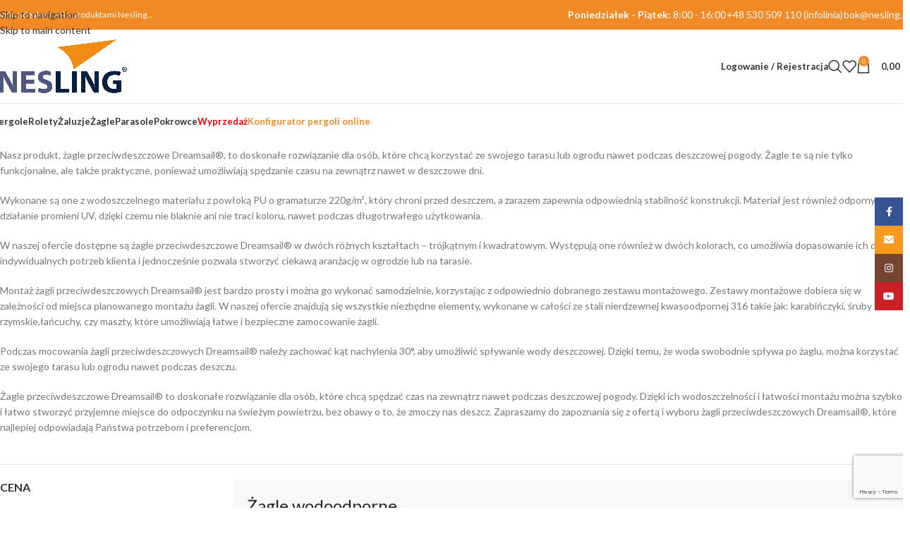

--- FILE ---
content_type: text/html; charset=UTF-8
request_url: https://nesling.pl/produkty/zagle/zagle-wodoodporne-dreamsail/
body_size: 30697
content:
<!DOCTYPE html>
<html dir="ltr" lang="pl-PL" prefix="og: https://ogp.me/ns#">
<head>
	<meta charset="UTF-8">
	<link rel="profile" href="https://gmpg.org/xfn/11">
	<link rel="pingback" href="">

	<title>Żagle wodoodporne Dreamsail® - NESLING.PL | Pergole aluminiowe| Rolety rzymskie| Konfigurator online</title>

		<!-- All in One SEO 4.9.3 - aioseo.com -->
	<meta name="description" content="Nasz produkt, żagle przeciwdeszczowe Dreamsail®, to doskonałe rozwiązanie dla osób, które chcą korzystać ze swojego tarasu lub ogrodu nawet podczas deszczowej pogody. Żagle te są nie tylko funkcjonalne, ale także praktyczne, ponieważ umożliwiają spędzanie czasu na zewnątrz nawet w deszczowe dni. Wykonane są one z wodoszczelnego materiału z powłoką PU o gramaturze 220g/m², który chroni przed deszczem, a zarazem zapewnia odpowiednią stabilność konstrukcji. Materiał jest również odporny na działanie promieni UV, dzięki czemu nie blaknie ani nie traci koloru, nawet podczas długotrwałego użytkowania. W naszej ofercie dostępne są żagle przeciwdeszczowe Dreamsail® w dwóch różnych kształtach – trójkątnym i kwadratowym. Występują one również w dwóch kolorach, co umożliwia dopasowanie ich do indywidualnych potrzeb klienta i jednocześnie pozwala stworzyć ciekawą aranżację w ogrodzie lub na tarasie. Montaż żagli przeciwdeszczowych Dreamsail® jest bardzo prosty i można go wykonać samodzielnie, korzystając z odpowiednio dobranego zestawu montażowego. Zestawy montażowe dobiera się w zależności od miejsca planowanego montażu żagli. W naszej ofercie znajdują się wszystkie niezbędne elementy, wykonane w całości ze stali nierdzewnej kwasoodpornej 316 takie jak: karabińczyki, śruby rzymskie,łańcuchy, czy maszty, które umożliwiają łatwe i bezpieczne zamocowanie żagli. Podczas mocowania żagli przeciwdeszczowych Dreamsail® należy zachować kąt nachylenia 30°, aby umożliwić spływanie wody deszczowej. Dzięki temu, że woda swobodnie spływa po żaglu, można korzystać ze swojego tarasu lub ogrodu nawet podczas deszczu. Żagle przeciwdeszczowe Dreamsail® to doskonałe rozwiązanie dla osób, które chcą spędzać czas na zewnątrz nawet podczas deszczowej pogody. Dzięki ich wodoszczelności i łatwości montażu można szybko i łatwo stworzyć przyjemne miejsce do odpoczynku na świeżym powietrzu, bez obawy o to, że zmoczy nas deszcz. Zapraszamy do zapoznania się z ofertą i wyboru żagli przeciwdeszczowych Dreamsail®, które najlepiej odpowiadają Państwa potrzebom i preferencjom." />
	<meta name="robots" content="max-image-preview:large" />
	<link rel="canonical" href="https://nesling.pl/produkty/zagle/zagle-wodoodporne-dreamsail/" />
	<meta name="generator" content="All in One SEO (AIOSEO) 4.9.3" />
		<script type="application/ld+json" class="aioseo-schema">
			{"@context":"https:\/\/schema.org","@graph":[{"@type":"BreadcrumbList","@id":"https:\/\/nesling.pl\/produkty\/zagle\/zagle-wodoodporne-dreamsail\/#breadcrumblist","itemListElement":[{"@type":"ListItem","@id":"https:\/\/nesling.pl#listItem","position":1,"name":"Home","item":"https:\/\/nesling.pl","nextItem":{"@type":"ListItem","@id":"https:\/\/nesling.pl\/sklep\/#listItem","name":"Sklep"}},{"@type":"ListItem","@id":"https:\/\/nesling.pl\/sklep\/#listItem","position":2,"name":"Sklep","item":"https:\/\/nesling.pl\/sklep\/","nextItem":{"@type":"ListItem","@id":"https:\/\/nesling.pl\/produkty\/zagle\/#listItem","name":"\u017bagle"},"previousItem":{"@type":"ListItem","@id":"https:\/\/nesling.pl#listItem","name":"Home"}},{"@type":"ListItem","@id":"https:\/\/nesling.pl\/produkty\/zagle\/#listItem","position":3,"name":"\u017bagle","item":"https:\/\/nesling.pl\/produkty\/zagle\/","nextItem":{"@type":"ListItem","@id":"https:\/\/nesling.pl\/produkty\/zagle\/zagle-wodoodporne-dreamsail\/#listItem","name":"\u017bagle wodoodporne Dreamsail\u00ae"},"previousItem":{"@type":"ListItem","@id":"https:\/\/nesling.pl\/sklep\/#listItem","name":"Sklep"}},{"@type":"ListItem","@id":"https:\/\/nesling.pl\/produkty\/zagle\/zagle-wodoodporne-dreamsail\/#listItem","position":4,"name":"\u017bagle wodoodporne Dreamsail\u00ae","previousItem":{"@type":"ListItem","@id":"https:\/\/nesling.pl\/produkty\/zagle\/#listItem","name":"\u017bagle"}}]},{"@type":"CollectionPage","@id":"https:\/\/nesling.pl\/produkty\/zagle\/zagle-wodoodporne-dreamsail\/#collectionpage","url":"https:\/\/nesling.pl\/produkty\/zagle\/zagle-wodoodporne-dreamsail\/","name":"\u017bagle wodoodporne Dreamsail\u00ae - NESLING.PL | Pergole aluminiowe| Rolety rzymskie| Konfigurator online","description":"Nasz produkt, \u017cagle przeciwdeszczowe Dreamsail\u00ae, to doskona\u0142e rozwi\u0105zanie dla os\u00f3b, kt\u00f3re chc\u0105 korzysta\u0107 ze swojego tarasu lub ogrodu nawet podczas deszczowej pogody. \u017bagle te s\u0105 nie tylko funkcjonalne, ale tak\u017ce praktyczne, poniewa\u017c umo\u017cliwiaj\u0105 sp\u0119dzanie czasu na zewn\u0105trz nawet w deszczowe dni. Wykonane s\u0105 one z wodoszczelnego materia\u0142u z pow\u0142ok\u0105 PU o gramaturze 220g\/m\u00b2, kt\u00f3ry chroni przed deszczem, a zarazem zapewnia odpowiedni\u0105 stabilno\u015b\u0107 konstrukcji. Materia\u0142 jest r\u00f3wnie\u017c odporny na dzia\u0142anie promieni UV, dzi\u0119ki czemu nie blaknie ani nie traci koloru, nawet podczas d\u0142ugotrwa\u0142ego u\u017cytkowania. W naszej ofercie dost\u0119pne s\u0105 \u017cagle przeciwdeszczowe Dreamsail\u00ae w dw\u00f3ch r\u00f3\u017cnych kszta\u0142tach \u2013 tr\u00f3jk\u0105tnym i kwadratowym. Wyst\u0119puj\u0105 one r\u00f3wnie\u017c w dw\u00f3ch kolorach, co umo\u017cliwia dopasowanie ich do indywidualnych potrzeb klienta i jednocze\u015bnie pozwala stworzy\u0107 ciekaw\u0105 aran\u017cacj\u0119 w ogrodzie lub na tarasie. Monta\u017c \u017cagli przeciwdeszczowych Dreamsail\u00ae jest bardzo prosty i mo\u017cna go wykona\u0107 samodzielnie, korzystaj\u0105c z odpowiednio dobranego zestawu monta\u017cowego. Zestawy monta\u017cowe dobiera si\u0119 w zale\u017cno\u015bci od miejsca planowanego monta\u017cu \u017cagli. W naszej ofercie znajduj\u0105 si\u0119 wszystkie niezb\u0119dne elementy, wykonane w ca\u0142o\u015bci ze stali nierdzewnej kwasoodpornej 316 takie jak: karabi\u0144czyki, \u015bruby rzymskie,\u0142a\u0144cuchy, czy maszty, kt\u00f3re umo\u017cliwiaj\u0105 \u0142atwe i bezpieczne zamocowanie \u017cagli. Podczas mocowania \u017cagli przeciwdeszczowych Dreamsail\u00ae nale\u017cy zachowa\u0107 k\u0105t nachylenia 30\u00b0, aby umo\u017cliwi\u0107 sp\u0142ywanie wody deszczowej. Dzi\u0119ki temu, \u017ce woda swobodnie sp\u0142ywa po \u017caglu, mo\u017cna korzysta\u0107 ze swojego tarasu lub ogrodu nawet podczas deszczu. \u017bagle przeciwdeszczowe Dreamsail\u00ae to doskona\u0142e rozwi\u0105zanie dla os\u00f3b, kt\u00f3re chc\u0105 sp\u0119dza\u0107 czas na zewn\u0105trz nawet podczas deszczowej pogody. Dzi\u0119ki ich wodoszczelno\u015bci i \u0142atwo\u015bci monta\u017cu mo\u017cna szybko i \u0142atwo stworzy\u0107 przyjemne miejsce do odpoczynku na \u015bwie\u017cym powietrzu, bez obawy o to, \u017ce zmoczy nas deszcz. Zapraszamy do zapoznania si\u0119 z ofert\u0105 i wyboru \u017cagli przeciwdeszczowych Dreamsail\u00ae, kt\u00f3re najlepiej odpowiadaj\u0105 Pa\u0144stwa potrzebom i preferencjom.","inLanguage":"pl-PL","isPartOf":{"@id":"https:\/\/nesling.pl\/#website"},"breadcrumb":{"@id":"https:\/\/nesling.pl\/produkty\/zagle\/zagle-wodoodporne-dreamsail\/#breadcrumblist"}},{"@type":"Organization","@id":"https:\/\/nesling.pl\/#organization","name":"NESLING POLSKA","description":"THE PERFECT SHADOW","url":"https:\/\/nesling.pl\/","telephone":"+48530509110","logo":{"@type":"ImageObject","url":"https:\/\/nesling.pl\/wp-content\/uploads\/2024\/03\/NESLING_logo_.png","@id":"https:\/\/nesling.pl\/produkty\/zagle\/zagle-wodoodporne-dreamsail\/#organizationLogo","width":2200,"height":1037},"image":{"@id":"https:\/\/nesling.pl\/produkty\/zagle\/zagle-wodoodporne-dreamsail\/#organizationLogo"}},{"@type":"WebSite","@id":"https:\/\/nesling.pl\/#website","url":"https:\/\/nesling.pl\/","name":"NESLING.PL","description":"THE PERFECT SHADOW","inLanguage":"pl-PL","publisher":{"@id":"https:\/\/nesling.pl\/#organization"}}]}
		</script>
		<!-- All in One SEO -->

<link rel='dns-prefetch' href='//www.googletagmanager.com' />
<link rel='dns-prefetch' href='//fonts.googleapis.com' />
<style id='wp-img-auto-sizes-contain-inline-css' type='text/css'>
img:is([sizes=auto i],[sizes^="auto," i]){contain-intrinsic-size:3000px 1500px}
/*# sourceURL=wp-img-auto-sizes-contain-inline-css */
</style>
<link rel='stylesheet' id='dce-animations-css' href='https://nesling.pl/wp-content/plugins/dynamic-content-for-elementor/assets/css/animations.css?ver=3.3.1' type='text/css' media='all' />
<link rel='stylesheet' id='font-awesome-5-all-css' href='https://nesling.pl/wp-content/plugins/elementor/assets/lib/font-awesome/css/all.min.css?ver=3.34.1' type='text/css' media='all' />
<link rel='stylesheet' id='font-awesome-4-shim-css' href='https://nesling.pl/wp-content/plugins/elementor/assets/lib/font-awesome/css/v4-shims.min.css?ver=3.34.1' type='text/css' media='all' />
<link rel='stylesheet' id='aioseo/css/src/vue/standalone/blocks/table-of-contents/global.scss-css' href='https://nesling.pl/wp-content/plugins/all-in-one-seo-pack/dist/Lite/assets/css/table-of-contents/global.e90f6d47.css?ver=4.9.3' type='text/css' media='all' />
<style id='safe-svg-svg-icon-style-inline-css' type='text/css'>
.safe-svg-cover{text-align:center}.safe-svg-cover .safe-svg-inside{display:inline-block;max-width:100%}.safe-svg-cover svg{fill:currentColor;height:100%;max-height:100%;max-width:100%;width:100%}

/*# sourceURL=https://nesling.pl/wp-content/plugins/safe-svg/dist/safe-svg-block-frontend.css */
</style>
<link rel='stylesheet' id='geeshop-css-css' href='https://nesling.pl/wp-content/plugins/geeshop/asset/css/geeshop.css?ver=1.0' type='text/css' media='all' />
<link rel='stylesheet' id='checkout_fileds-css' href='https://nesling.pl/wp-content/plugins/geeshop/addin/checkout_fileds/asset/css/checkout_fileds2.css?ver=6.9' type='text/css' media='all' />
<style id='woocommerce-inline-inline-css' type='text/css'>
.woocommerce form .form-row .required { visibility: visible; }
/*# sourceURL=woocommerce-inline-inline-css */
</style>
<link rel='stylesheet' id='p24-styles-css' href='https://nesling.pl/wp-content/plugins/woo-przelewy24/assets/css/styles.css?ver=1.0.17' type='text/css' media='all' />
<link rel='stylesheet' id='hint-css' href='https://nesling.pl/wp-content/plugins/wpc-linked-variation-premium/assets/libs/hint/hint.css?ver=6.9' type='text/css' media='all' />
<link rel='stylesheet' id='wpclv-frontend-css' href='https://nesling.pl/wp-content/plugins/wpc-linked-variation-premium/assets/css/frontend.css?ver=4.3.8' type='text/css' media='all' />
<link rel='stylesheet' id='cute-alert-css' href='https://nesling.pl/wp-content/plugins/metform/public/assets/lib/cute-alert/style.css?ver=4.1.2' type='text/css' media='all' />
<link rel='stylesheet' id='text-editor-style-css' href='https://nesling.pl/wp-content/plugins/metform/public/assets/css/text-editor.css?ver=4.1.2' type='text/css' media='all' />
<link rel='stylesheet' id='wd-widget-price-filter-css' href='https://nesling.pl/wp-content/themes/woodmart/css/parts/woo-widget-price-filter.min.css?ver=8.3.4' type='text/css' media='all' />
<link rel='stylesheet' id='wd-widget-woo-other-css' href='https://nesling.pl/wp-content/themes/woodmart/css/parts/woo-widget-other.min.css?ver=8.3.4' type='text/css' media='all' />
<link rel='stylesheet' id='elementor-frontend-css' href='https://nesling.pl/wp-content/plugins/elementor/assets/css/frontend.min.css?ver=3.34.1' type='text/css' media='all' />
<link rel='stylesheet' id='elementor-post-5-css' href='https://nesling.pl/wp-content/uploads/elementor/css/post-5.css?ver=1769239834' type='text/css' media='all' />
<link rel='stylesheet' id='dashicons-css' href='https://nesling.pl/wp-includes/css/dashicons.min.css?ver=6.9' type='text/css' media='all' />
<link rel='stylesheet' id='wd-style-base-css' href='https://nesling.pl/wp-content/themes/woodmart/css/parts/base.min.css?ver=8.3.4' type='text/css' media='all' />
<link rel='stylesheet' id='wd-helpers-wpb-elem-css' href='https://nesling.pl/wp-content/themes/woodmart/css/parts/helpers-wpb-elem.min.css?ver=8.3.4' type='text/css' media='all' />
<link rel='stylesheet' id='wd-lazy-loading-css' href='https://nesling.pl/wp-content/themes/woodmart/css/parts/opt-lazy-load.min.css?ver=8.3.4' type='text/css' media='all' />
<link rel='stylesheet' id='wd-revolution-slider-css' href='https://nesling.pl/wp-content/themes/woodmart/css/parts/int-rev-slider.min.css?ver=8.3.4' type='text/css' media='all' />
<link rel='stylesheet' id='wd-elementor-base-css' href='https://nesling.pl/wp-content/themes/woodmart/css/parts/int-elem-base.min.css?ver=8.3.4' type='text/css' media='all' />
<link rel='stylesheet' id='wd-elementor-pro-base-css' href='https://nesling.pl/wp-content/themes/woodmart/css/parts/int-elementor-pro.min.css?ver=8.3.4' type='text/css' media='all' />
<link rel='stylesheet' id='wd-woocommerce-base-css' href='https://nesling.pl/wp-content/themes/woodmart/css/parts/woocommerce-base.min.css?ver=8.3.4' type='text/css' media='all' />
<link rel='stylesheet' id='wd-mod-star-rating-css' href='https://nesling.pl/wp-content/themes/woodmart/css/parts/mod-star-rating.min.css?ver=8.3.4' type='text/css' media='all' />
<link rel='stylesheet' id='wd-woocommerce-block-notices-css' href='https://nesling.pl/wp-content/themes/woodmart/css/parts/woo-mod-block-notices.min.css?ver=8.3.4' type='text/css' media='all' />
<link rel='stylesheet' id='wd-widget-active-filters-css' href='https://nesling.pl/wp-content/themes/woodmart/css/parts/woo-widget-active-filters.min.css?ver=8.3.4' type='text/css' media='all' />
<link rel='stylesheet' id='wd-woo-shop-builder-css' href='https://nesling.pl/wp-content/themes/woodmart/css/parts/woo-shop-builder.min.css?ver=8.3.4' type='text/css' media='all' />
<link rel='stylesheet' id='wd-woo-mod-shop-attributes-css' href='https://nesling.pl/wp-content/themes/woodmart/css/parts/woo-mod-shop-attributes.min.css?ver=8.3.4' type='text/css' media='all' />
<link rel='stylesheet' id='wd-header-base-css' href='https://nesling.pl/wp-content/themes/woodmart/css/parts/header-base.min.css?ver=8.3.4' type='text/css' media='all' />
<link rel='stylesheet' id='wd-mod-tools-css' href='https://nesling.pl/wp-content/themes/woodmart/css/parts/mod-tools.min.css?ver=8.3.4' type='text/css' media='all' />
<link rel='stylesheet' id='wd-header-elements-base-css' href='https://nesling.pl/wp-content/themes/woodmart/css/parts/header-el-base.min.css?ver=8.3.4' type='text/css' media='all' />
<link rel='stylesheet' id='wd-info-box-css' href='https://nesling.pl/wp-content/themes/woodmart/css/parts/el-info-box.min.css?ver=8.3.4' type='text/css' media='all' />
<link rel='stylesheet' id='wd-header-cart-side-css' href='https://nesling.pl/wp-content/themes/woodmart/css/parts/header-el-cart-side.min.css?ver=8.3.4' type='text/css' media='all' />
<link rel='stylesheet' id='wd-header-cart-css' href='https://nesling.pl/wp-content/themes/woodmart/css/parts/header-el-cart.min.css?ver=8.3.4' type='text/css' media='all' />
<link rel='stylesheet' id='wd-widget-shopping-cart-css' href='https://nesling.pl/wp-content/themes/woodmart/css/parts/woo-widget-shopping-cart.min.css?ver=8.3.4' type='text/css' media='all' />
<link rel='stylesheet' id='wd-widget-product-list-css' href='https://nesling.pl/wp-content/themes/woodmart/css/parts/woo-widget-product-list.min.css?ver=8.3.4' type='text/css' media='all' />
<link rel='stylesheet' id='wd-woo-mod-login-form-css' href='https://nesling.pl/wp-content/themes/woodmart/css/parts/woo-mod-login-form.min.css?ver=8.3.4' type='text/css' media='all' />
<link rel='stylesheet' id='wd-header-my-account-css' href='https://nesling.pl/wp-content/themes/woodmart/css/parts/header-el-my-account.min.css?ver=8.3.4' type='text/css' media='all' />
<link rel='stylesheet' id='wd-header-my-account-dropdown-css' href='https://nesling.pl/wp-content/themes/woodmart/css/parts/header-el-my-account-dropdown.min.css?ver=8.3.4' type='text/css' media='all' />
<link rel='stylesheet' id='wd-header-search-css' href='https://nesling.pl/wp-content/themes/woodmart/css/parts/header-el-search.min.css?ver=8.3.4' type='text/css' media='all' />
<link rel='stylesheet' id='wd-header-mobile-nav-dropdown-css' href='https://nesling.pl/wp-content/themes/woodmart/css/parts/header-el-mobile-nav-dropdown.min.css?ver=8.3.4' type='text/css' media='all' />
<link rel='stylesheet' id='wd-widget-slider-price-filter-css' href='https://nesling.pl/wp-content/themes/woodmart/css/parts/woo-widget-slider-price-filter.min.css?ver=8.3.4' type='text/css' media='all' />
<link rel='stylesheet' id='wd-widget-wd-layered-nav-css' href='https://nesling.pl/wp-content/themes/woodmart/css/parts/woo-widget-wd-layered-nav.min.css?ver=8.3.4' type='text/css' media='all' />
<link rel='stylesheet' id='wd-woo-mod-swatches-base-css' href='https://nesling.pl/wp-content/themes/woodmart/css/parts/woo-mod-swatches-base.min.css?ver=8.3.4' type='text/css' media='all' />
<link rel='stylesheet' id='wd-woo-mod-swatches-filter-css' href='https://nesling.pl/wp-content/themes/woodmart/css/parts/woo-mod-swatches-filter.min.css?ver=8.3.4' type='text/css' media='all' />
<link rel='stylesheet' id='wd-widget-layered-nav-stock-status-css' href='https://nesling.pl/wp-content/themes/woodmart/css/parts/woo-widget-layered-nav-stock-status.min.css?ver=8.3.4' type='text/css' media='all' />
<link rel='stylesheet' id='wd-woo-mod-swatches-style-1-css' href='https://nesling.pl/wp-content/themes/woodmart/css/parts/woo-mod-swatches-style-1.min.css?ver=8.3.4' type='text/css' media='all' />
<link rel='stylesheet' id='wd-woo-mod-widget-checkboxes-css' href='https://nesling.pl/wp-content/themes/woodmart/css/parts/woo-mod-widget-checkboxes.min.css?ver=8.3.4' type='text/css' media='all' />
<link rel='stylesheet' id='wd-el-off-canvas-column-btn-css' href='https://nesling.pl/wp-content/themes/woodmart/css/parts/el-off-canvas-column-btn.min.css?ver=8.3.4' type='text/css' media='all' />
<link rel='stylesheet' id='wd-off-canvas-sidebar-css' href='https://nesling.pl/wp-content/themes/woodmart/css/parts/opt-off-canvas-sidebar.min.css?ver=8.3.4' type='text/css' media='all' />
<link rel='stylesheet' id='wd-woo-shop-el-products-per-page-css' href='https://nesling.pl/wp-content/themes/woodmart/css/parts/woo-shop-el-products-per-page.min.css?ver=8.3.4' type='text/css' media='all' />
<link rel='stylesheet' id='wd-woo-shop-el-products-view-css' href='https://nesling.pl/wp-content/themes/woodmart/css/parts/woo-shop-el-products-view.min.css?ver=8.3.4' type='text/css' media='all' />
<link rel='stylesheet' id='wd-woo-shop-el-order-by-css' href='https://nesling.pl/wp-content/themes/woodmart/css/parts/woo-shop-el-order-by.min.css?ver=8.3.4' type='text/css' media='all' />
<link rel='stylesheet' id='wd-woo-shop-el-active-filters-css' href='https://nesling.pl/wp-content/themes/woodmart/css/parts/woo-shop-el-active-filters.min.css?ver=8.3.4' type='text/css' media='all' />
<link rel='stylesheet' id='wd-sticky-loader-css' href='https://nesling.pl/wp-content/themes/woodmart/css/parts/mod-sticky-loader.min.css?ver=8.3.4' type='text/css' media='all' />
<link rel='stylesheet' id='wd-product-loop-css' href='https://nesling.pl/wp-content/themes/woodmart/css/parts/woo-product-loop.min.css?ver=8.3.4' type='text/css' media='all' />
<link rel='stylesheet' id='wd-product-loop-base-css' href='https://nesling.pl/wp-content/themes/woodmart/css/parts/woo-product-loop-base.min.css?ver=8.3.4' type='text/css' media='all' />
<link rel='stylesheet' id='wd-woo-mod-add-btn-replace-css' href='https://nesling.pl/wp-content/themes/woodmart/css/parts/woo-mod-add-btn-replace.min.css?ver=8.3.4' type='text/css' media='all' />
<link rel='stylesheet' id='wd-mod-more-description-css' href='https://nesling.pl/wp-content/themes/woodmart/css/parts/mod-more-description.min.css?ver=8.3.4' type='text/css' media='all' />
<link rel='stylesheet' id='wd-woo-categories-loop-css' href='https://nesling.pl/wp-content/themes/woodmart/css/parts/woo-categories-loop.min.css?ver=8.3.4' type='text/css' media='all' />
<link rel='stylesheet' id='wd-categories-loop-css' href='https://nesling.pl/wp-content/themes/woodmart/css/parts/woo-categories-loop-old.min.css?ver=8.3.4' type='text/css' media='all' />
<link rel='stylesheet' id='wd-woo-opt-stretch-cont-css' href='https://nesling.pl/wp-content/themes/woodmart/css/parts/woo-opt-stretch-cont.min.css?ver=8.3.4' type='text/css' media='all' />
<link rel='stylesheet' id='wd-mfp-popup-css' href='https://nesling.pl/wp-content/themes/woodmart/css/parts/lib-magnific-popup.min.css?ver=8.3.4' type='text/css' media='all' />
<link rel='stylesheet' id='wd-mod-animations-transform-css' href='https://nesling.pl/wp-content/themes/woodmart/css/parts/mod-animations-transform.min.css?ver=8.3.4' type='text/css' media='all' />
<link rel='stylesheet' id='wd-mod-transform-css' href='https://nesling.pl/wp-content/themes/woodmart/css/parts/mod-transform.min.css?ver=8.3.4' type='text/css' media='all' />
<link rel='stylesheet' id='wd-woo-prod-loop-small-css' href='https://nesling.pl/wp-content/themes/woodmart/css/parts/woo-prod-loop-small.min.css?ver=8.3.4' type='text/css' media='all' />
<link rel='stylesheet' id='wd-bordered-product-css' href='https://nesling.pl/wp-content/themes/woodmart/css/parts/woo-opt-bordered-product.min.css?ver=8.3.4' type='text/css' media='all' />
<link rel='stylesheet' id='wd-swiper-css' href='https://nesling.pl/wp-content/themes/woodmart/css/parts/lib-swiper.min.css?ver=8.3.4' type='text/css' media='all' />
<link rel='stylesheet' id='wd-swiper-arrows-css' href='https://nesling.pl/wp-content/themes/woodmart/css/parts/lib-swiper-arrows.min.css?ver=8.3.4' type='text/css' media='all' />
<link rel='stylesheet' id='wd-widget-collapse-css' href='https://nesling.pl/wp-content/themes/woodmart/css/parts/opt-widget-collapse.min.css?ver=8.3.4' type='text/css' media='all' />
<link rel='stylesheet' id='wd-footer-base-css' href='https://nesling.pl/wp-content/themes/woodmart/css/parts/footer-base.min.css?ver=8.3.4' type='text/css' media='all' />
<link rel='stylesheet' id='wd-text-block-css' href='https://nesling.pl/wp-content/themes/woodmart/css/parts/el-text-block.min.css?ver=8.3.4' type='text/css' media='all' />
<link rel='stylesheet' id='wd-list-css' href='https://nesling.pl/wp-content/themes/woodmart/css/parts/el-list.min.css?ver=8.3.4' type='text/css' media='all' />
<link rel='stylesheet' id='wd-el-list-css' href='https://nesling.pl/wp-content/themes/woodmart/css/parts/el-list-wpb-elem.min.css?ver=8.3.4' type='text/css' media='all' />
<link rel='stylesheet' id='wd-widget-nav-css' href='https://nesling.pl/wp-content/themes/woodmart/css/parts/widget-nav.min.css?ver=8.3.4' type='text/css' media='all' />
<link rel='stylesheet' id='wd-scroll-top-css' href='https://nesling.pl/wp-content/themes/woodmart/css/parts/opt-scrolltotop.min.css?ver=8.3.4' type='text/css' media='all' />
<link rel='stylesheet' id='wd-header-search-fullscreen-css' href='https://nesling.pl/wp-content/themes/woodmart/css/parts/header-el-search-fullscreen-general.min.css?ver=8.3.4' type='text/css' media='all' />
<link rel='stylesheet' id='wd-header-search-fullscreen-1-css' href='https://nesling.pl/wp-content/themes/woodmart/css/parts/header-el-search-fullscreen-1.min.css?ver=8.3.4' type='text/css' media='all' />
<link rel='stylesheet' id='wd-wd-search-form-css' href='https://nesling.pl/wp-content/themes/woodmart/css/parts/wd-search-form.min.css?ver=8.3.4' type='text/css' media='all' />
<link rel='stylesheet' id='wd-wd-search-results-css' href='https://nesling.pl/wp-content/themes/woodmart/css/parts/wd-search-results.min.css?ver=8.3.4' type='text/css' media='all' />
<link rel='stylesheet' id='wd-wd-search-dropdown-css' href='https://nesling.pl/wp-content/themes/woodmart/css/parts/wd-search-dropdown.min.css?ver=8.3.4' type='text/css' media='all' />
<link rel='stylesheet' id='wd-social-icons-css' href='https://nesling.pl/wp-content/themes/woodmart/css/parts/el-social-icons.min.css?ver=8.3.4' type='text/css' media='all' />
<link rel='stylesheet' id='wd-social-icons-styles-css' href='https://nesling.pl/wp-content/themes/woodmart/css/parts/el-social-styles.min.css?ver=8.3.4' type='text/css' media='all' />
<link rel='stylesheet' id='wd-sticky-social-buttons-css' href='https://nesling.pl/wp-content/themes/woodmart/css/parts/opt-sticky-social.min.css?ver=8.3.4' type='text/css' media='all' />
<link rel='stylesheet' id='wd-bottom-toolbar-css' href='https://nesling.pl/wp-content/themes/woodmart/css/parts/opt-bottom-toolbar.min.css?ver=8.3.4' type='text/css' media='all' />
<link rel='stylesheet' id='wd-mod-sticky-sidebar-opener-css' href='https://nesling.pl/wp-content/themes/woodmart/css/parts/mod-sticky-sidebar-opener.min.css?ver=8.3.4' type='text/css' media='all' />
<link rel='stylesheet' id='xts-style-theme_settings_default-css' href='https://nesling.pl/wp-content/uploads/2025/11/xts-theme_settings_default-1764405065.css?ver=8.3.4' type='text/css' media='all' />
<link rel='stylesheet' id='xts-google-fonts-css' href='https://fonts.googleapis.com/css?family=Lato%3A400%2C700%2C100&#038;ver=8.3.4' type='text/css' media='all' />
<link rel='stylesheet' id='elementor-gf-local-roboto-css' href='https://nesling.pl/wp-content/uploads/elementor/google-fonts/css/roboto.css?ver=1742944008' type='text/css' media='all' />
<link rel='stylesheet' id='elementor-gf-local-robotoslab-css' href='https://nesling.pl/wp-content/uploads/elementor/google-fonts/css/robotoslab.css?ver=1742944012' type='text/css' media='all' />
<script type="text/javascript" src="https://nesling.pl/wp-content/plugins/elementor/assets/lib/font-awesome/js/v4-shims.min.js?ver=3.34.1" id="font-awesome-4-shim-js"></script>
<script type="text/javascript" src="https://nesling.pl/wp-includes/js/dist/vendor/react.min.js?ver=18.3.1.1" id="react-js"></script>
<script type="text/javascript" src="https://nesling.pl/wp-includes/js/dist/vendor/react-jsx-runtime.min.js?ver=18.3.1" id="react-jsx-runtime-js"></script>
<script type="text/javascript" src="https://nesling.pl/wp-content/plugins/woo-przelewy24/assets/blocks/block-p24-installments/frontend.js?ver=d7b2ae8848bdcfe9207f" id="przelewy24-installments-script-js"></script>
<script type="text/javascript" src="https://nesling.pl/wp-includes/js/jquery/jquery.min.js?ver=3.7.1" id="jquery-core-js"></script>
<script type="text/javascript" src="https://nesling.pl/wp-includes/js/jquery/jquery-migrate.min.js?ver=3.4.1" id="jquery-migrate-js"></script>
<script type="text/javascript" src="https://nesling.pl/wp-content/plugins/woocommerce/assets/js/jquery-blockui/jquery.blockUI.min.js?ver=2.7.0-wc.10.4.3" id="wc-jquery-blockui-js" defer="defer" data-wp-strategy="defer"></script>
<script type="text/javascript" id="wc-add-to-cart-js-extra">
/* <![CDATA[ */
var wc_add_to_cart_params = {"ajax_url":"/wp-admin/admin-ajax.php","wc_ajax_url":"/?wc-ajax=%%endpoint%%","i18n_view_cart":"Zobacz koszyk","cart_url":"https://nesling.pl/koszyk/","is_cart":"","cart_redirect_after_add":"no"};
//# sourceURL=wc-add-to-cart-js-extra
/* ]]> */
</script>
<script type="text/javascript" src="https://nesling.pl/wp-content/plugins/woocommerce/assets/js/frontend/add-to-cart.min.js?ver=10.4.3" id="wc-add-to-cart-js" defer="defer" data-wp-strategy="defer"></script>
<script type="text/javascript" src="https://nesling.pl/wp-content/plugins/woocommerce/assets/js/js-cookie/js.cookie.min.js?ver=2.1.4-wc.10.4.3" id="wc-js-cookie-js" defer="defer" data-wp-strategy="defer"></script>
<script type="text/javascript" id="woocommerce-js-extra">
/* <![CDATA[ */
var woocommerce_params = {"ajax_url":"/wp-admin/admin-ajax.php","wc_ajax_url":"/?wc-ajax=%%endpoint%%","i18n_password_show":"Poka\u017c has\u0142o","i18n_password_hide":"Ukryj has\u0142o"};
//# sourceURL=woocommerce-js-extra
/* ]]> */
</script>
<script type="text/javascript" src="https://nesling.pl/wp-content/plugins/woocommerce/assets/js/frontend/woocommerce.min.js?ver=10.4.3" id="woocommerce-js" defer="defer" data-wp-strategy="defer"></script>

<!-- Fragment znacznika Google (gtag.js) dodany przez Site Kit -->
<!-- Fragment Google Analytics dodany przez Site Kit -->
<script type="text/javascript" src="https://www.googletagmanager.com/gtag/js?id=GT-NB97B5G" id="google_gtagjs-js" async></script>
<script type="text/javascript" id="google_gtagjs-js-after">
/* <![CDATA[ */
window.dataLayer = window.dataLayer || [];function gtag(){dataLayer.push(arguments);}
gtag("set","linker",{"domains":["nesling.pl"]});
gtag("js", new Date());
gtag("set", "developer_id.dZTNiMT", true);
gtag("config", "GT-NB97B5G");
//# sourceURL=google_gtagjs-js-after
/* ]]> */
</script>
<script type="text/javascript" src="https://nesling.pl/wp-content/themes/woodmart/js/libs/device.min.js?ver=8.3.4" id="wd-device-library-js"></script>
<script type="text/javascript" src="https://nesling.pl/wp-content/themes/woodmart/js/scripts/global/scrollBar.min.js?ver=8.3.4" id="wd-scrollbar-js"></script>
<link rel="https://api.w.org/" href="https://nesling.pl/wp-json/" /><link rel="alternate" title="JSON" type="application/json" href="https://nesling.pl/wp-json/wp/v2/product_cat/75" /><meta name="generator" content="WordPress 6.9" />
<meta name="generator" content="WooCommerce 10.4.3" />
<meta name="generator" content="auto-sizes 1.7.0">
<meta name="generator" content="Site Kit by Google 1.170.0" /><meta name="generator" content="performance-lab 4.0.1; plugins: auto-sizes, speculation-rules">

<!-- This website runs the Product Feed PRO for WooCommerce by AdTribes.io plugin - version woocommercesea_option_installed_version -->
<meta name="theme-color" content="rgb(241,138,37)">					<meta name="viewport" content="width=device-width, initial-scale=1.0, maximum-scale=1.0, user-scalable=no">
									<meta name="generator" content="speculation-rules 1.6.0">
	<noscript><style>.woocommerce-product-gallery{ opacity: 1 !important; }</style></noscript>
	<meta name="generator" content="Elementor 3.34.1; features: e_font_icon_svg, additional_custom_breakpoints; settings: css_print_method-external, google_font-enabled, font_display-swap">
<meta name="generator" content="optimization-detective 1.0.0-beta4; rest_api_unavailable">
			<style>
				.e-con.e-parent:nth-of-type(n+4):not(.e-lazyloaded):not(.e-no-lazyload),
				.e-con.e-parent:nth-of-type(n+4):not(.e-lazyloaded):not(.e-no-lazyload) * {
					background-image: none !important;
				}
				@media screen and (max-height: 1024px) {
					.e-con.e-parent:nth-of-type(n+3):not(.e-lazyloaded):not(.e-no-lazyload),
					.e-con.e-parent:nth-of-type(n+3):not(.e-lazyloaded):not(.e-no-lazyload) * {
						background-image: none !important;
					}
				}
				@media screen and (max-height: 640px) {
					.e-con.e-parent:nth-of-type(n+2):not(.e-lazyloaded):not(.e-no-lazyload),
					.e-con.e-parent:nth-of-type(n+2):not(.e-lazyloaded):not(.e-no-lazyload) * {
						background-image: none !important;
					}
				}
			</style>
			<meta name="generator" content="Powered by Slider Revolution 6.6.16 - responsive, Mobile-Friendly Slider Plugin for WordPress with comfortable drag and drop interface." />
<link rel="icon" href="https://nesling.pl/wp-content/uploads/2024/03/cropped-n_z_tlem-32x32.png" sizes="32x32" />
<link rel="icon" href="https://nesling.pl/wp-content/uploads/2024/03/cropped-n_z_tlem-192x192.png" sizes="192x192" />
<link rel="apple-touch-icon" href="https://nesling.pl/wp-content/uploads/2024/03/cropped-n_z_tlem-180x180.png" />
<meta name="msapplication-TileImage" content="https://nesling.pl/wp-content/uploads/2024/03/cropped-n_z_tlem-270x270.png" />
<script>function setREVStartSize(e){
			//window.requestAnimationFrame(function() {
				window.RSIW = window.RSIW===undefined ? window.innerWidth : window.RSIW;
				window.RSIH = window.RSIH===undefined ? window.innerHeight : window.RSIH;
				try {
					var pw = document.getElementById(e.c).parentNode.offsetWidth,
						newh;
					pw = pw===0 || isNaN(pw) || (e.l=="fullwidth" || e.layout=="fullwidth") ? window.RSIW : pw;
					e.tabw = e.tabw===undefined ? 0 : parseInt(e.tabw);
					e.thumbw = e.thumbw===undefined ? 0 : parseInt(e.thumbw);
					e.tabh = e.tabh===undefined ? 0 : parseInt(e.tabh);
					e.thumbh = e.thumbh===undefined ? 0 : parseInt(e.thumbh);
					e.tabhide = e.tabhide===undefined ? 0 : parseInt(e.tabhide);
					e.thumbhide = e.thumbhide===undefined ? 0 : parseInt(e.thumbhide);
					e.mh = e.mh===undefined || e.mh=="" || e.mh==="auto" ? 0 : parseInt(e.mh,0);
					if(e.layout==="fullscreen" || e.l==="fullscreen")
						newh = Math.max(e.mh,window.RSIH);
					else{
						e.gw = Array.isArray(e.gw) ? e.gw : [e.gw];
						for (var i in e.rl) if (e.gw[i]===undefined || e.gw[i]===0) e.gw[i] = e.gw[i-1];
						e.gh = e.el===undefined || e.el==="" || (Array.isArray(e.el) && e.el.length==0)? e.gh : e.el;
						e.gh = Array.isArray(e.gh) ? e.gh : [e.gh];
						for (var i in e.rl) if (e.gh[i]===undefined || e.gh[i]===0) e.gh[i] = e.gh[i-1];
											
						var nl = new Array(e.rl.length),
							ix = 0,
							sl;
						e.tabw = e.tabhide>=pw ? 0 : e.tabw;
						e.thumbw = e.thumbhide>=pw ? 0 : e.thumbw;
						e.tabh = e.tabhide>=pw ? 0 : e.tabh;
						e.thumbh = e.thumbhide>=pw ? 0 : e.thumbh;
						for (var i in e.rl) nl[i] = e.rl[i]<window.RSIW ? 0 : e.rl[i];
						sl = nl[0];
						for (var i in nl) if (sl>nl[i] && nl[i]>0) { sl = nl[i]; ix=i;}
						var m = pw>(e.gw[ix]+e.tabw+e.thumbw) ? 1 : (pw-(e.tabw+e.thumbw)) / (e.gw[ix]);
						newh =  (e.gh[ix] * m) + (e.tabh + e.thumbh);
					}
					var el = document.getElementById(e.c);
					if (el!==null && el) el.style.height = newh+"px";
					el = document.getElementById(e.c+"_wrapper");
					if (el!==null && el) {
						el.style.height = newh+"px";
						el.style.display = "block";
					}
				} catch(e){
					console.log("Failure at Presize of Slider:" + e)
				}
			//});
		  };</script>
<style>
		
		</style>			<style id="wd-style-header_541962-css" data-type="wd-style-header_541962">
				:root{
	--wd-top-bar-h: 42px;
	--wd-top-bar-sm-h: 40px;
	--wd-top-bar-sticky-h: .00001px;
	--wd-top-bar-brd-w: .00001px;

	--wd-header-general-h: 104px;
	--wd-header-general-sm-h: 60px;
	--wd-header-general-sticky-h: .00001px;
	--wd-header-general-brd-w: 1px;

	--wd-header-bottom-h: 50px;
	--wd-header-bottom-sm-h: .00001px;
	--wd-header-bottom-sticky-h: .00001px;
	--wd-header-bottom-brd-w: .00001px;

	--wd-header-clone-h: .00001px;

	--wd-header-brd-w: calc(var(--wd-top-bar-brd-w) + var(--wd-header-general-brd-w) + var(--wd-header-bottom-brd-w));
	--wd-header-h: calc(var(--wd-top-bar-h) + var(--wd-header-general-h) + var(--wd-header-bottom-h) + var(--wd-header-brd-w));
	--wd-header-sticky-h: calc(var(--wd-top-bar-sticky-h) + var(--wd-header-general-sticky-h) + var(--wd-header-bottom-sticky-h) + var(--wd-header-clone-h) + var(--wd-header-brd-w));
	--wd-header-sm-h: calc(var(--wd-top-bar-sm-h) + var(--wd-header-general-sm-h) + var(--wd-header-bottom-sm-h) + var(--wd-header-brd-w));
}

.whb-top-bar .wd-dropdown {
	margin-top: 0px;
}

.whb-top-bar .wd-dropdown:after {
	height: 11px;
}




:root:has(.whb-general-header.whb-border-boxed) {
	--wd-header-general-brd-w: .00001px;
}

@media (max-width: 1024px) {
:root:has(.whb-general-header.whb-hidden-mobile) {
	--wd-header-general-brd-w: .00001px;
}
}


.whb-header-bottom .wd-dropdown {
	margin-top: 4px;
}

.whb-header-bottom .wd-dropdown:after {
	height: 15px;
}



		
.whb-3w5t2rpv1vvqei40wq2h.info-box-wrapper div.wd-info-box {
	--ib-icon-sp: 10px;
}
.whb-w0y92hrbfxdayn81bu1t.info-box-wrapper div.wd-info-box {
	--ib-icon-sp: 10px;
}
.whb-afjt3v3ertk5ddoduh9g.info-box-wrapper div.wd-info-box {
	--ib-icon-sp: 10px;
}
.whb-top-bar {
	background-color: rgba(241, 138, 37, 1);
}

.whb-duljtjrl87kj7pmuut6b form.searchform {
	--wd-form-height: 46px;
}
.whb-general-header {
	border-color: rgba(129, 129, 129, 0.2);border-bottom-width: 1px;border-bottom-style: solid;
}
			</style>
			</head>

<body class="archive tax-product_cat term-zagle-wodoodporne-dreamsail term-75 wp-theme-woodmart theme-woodmart woocommerce woocommerce-page woocommerce-no-js eio-default wrapper-custom  categories-accordion-on woodmart-archive-shop woodmart-ajax-shop-on sticky-toolbar-on elementor-default elementor-kit-5">
			<script type="text/javascript" id="wd-flicker-fix">// Flicker fix.</script>		<div class="wd-skip-links">
								<a href="#menu-main-navigation" class="wd-skip-navigation btn">
						Skip to navigation					</a>
								<a href="#main-content" class="wd-skip-content btn">
				Skip to main content			</a>
		</div>
			
				<style class="wd-preloader-style">
				html {
					/* overflow: hidden; */
					overflow-y: scroll;
				}

				html body {
					overflow: hidden;
					max-height: calc(100vh - var(--wd-admin-bar-h));
				}
			</style>
			<div class="wd-preloader color-scheme-dark">
				<style>
											.wd-preloader {
							background-color: #ffffff						}
					
					
						@keyframes wd-preloader-Rotate {
							0%{
								transform:scale(1) rotate(0deg);
							}
							50%{
								transform:scale(0.8) rotate(360deg);
							}
							100%{
								transform:scale(1) rotate(720deg);
							}
						}

						.wd-preloader-img:before {
							content: "";
							display: block;
							width: 50px;
							height: 50px;
							border: 2px solid #BBB;
							border-top-color: #000;
							border-radius: 50%;
							animation: wd-preloader-Rotate 2s cubic-bezier(0.63, 0.09, 0.26, 0.96) infinite ;
						}

						.color-scheme-light .wd-preloader-img:before {
							border-color: rgba(255,255,255,0.2);
							border-top-color: #fff;
						}
					
					@keyframes wd-preloader-fadeOut {
						from {
							visibility: visible;
						}
						to {
							visibility: hidden;
						}
					}

					.wd-preloader {
						position: fixed;
						top: 0;
						left: 0;
						right: 0;
						bottom: 0;
						opacity: 1;
						visibility: visible;
						z-index: 2500;
						display: flex;
						justify-content: center;
						align-items: center;
						animation: wd-preloader-fadeOut 20s ease both;
						transition: opacity .4s ease;
					}

					.wd-preloader.preloader-hide {
						pointer-events: none;
						opacity: 0 !important;
					}

					.wd-preloader-img {
						max-width: 300px;
						max-height: 300px;
					}
				</style>

				<div class="wd-preloader-img">
									</div>
			</div>
		
	<div class="wd-page-wrapper website-wrapper">
									<header class="whb-header whb-header_541962 whb-sticky-shadow whb-scroll-stick whb-sticky-real">
					<div class="whb-main-header">
	
<div class="whb-row whb-top-bar whb-not-sticky-row whb-with-bg whb-without-border whb-color-dark whb-flex-flex-middle">
	<div class="container">
		<div class="whb-flex-row whb-top-bar-inner">
			<div class="whb-column whb-col-left whb-column5 whb-visible-lg">
	
<div class="wd-header-text reset-last-child whb-6l5y1eay522jehk73pi2"><span style="color: #ffffff;">Stwórz idealny cień z produktami Nesling...</span></div>
</div>
<div class="whb-column whb-col-center whb-column6 whb-visible-lg whb-empty-column">
	</div>
<div class="whb-column whb-col-right whb-column7 whb-visible-lg">
				<div class="info-box-wrapper  whb-3w5t2rpv1vvqei40wq2h">
				<div id="wd-6975101c2e2af" class=" wd-info-box text-left box-icon-align-top box-style-base color-scheme- wd-bg-none">
										<div class="info-box-content">
												<div class="info-box-inner reset-last-child"><p><span style="color: #ffffff;"><strong>Poniedziałek - Piątek:</strong> 8:00 - 16:00</span></p>
</div>

											</div>

					
									</div>
			</div>
		<div class="wd-header-divider whb-divider-default whb-9ijtw7ydzrn6dhbl98fs"></div>
			<div class="info-box-wrapper  whb-w0y92hrbfxdayn81bu1t">
				<div id="wd-6975101c2e428" class=" wd-info-box text-left box-icon-align-top box-style-base color-scheme- wd-bg-none">
										<div class="info-box-content">
												<div class="info-box-inner reset-last-child"><p><span style="color: #ffffff;">+48 530 509 110 (infolinia)</span></p>
</div>

											</div>

					
									</div>
			</div>
		<div class="wd-header-divider whb-divider-default whb-dbybvbbrli7j49il1hxu"></div>
			<div class="info-box-wrapper  whb-afjt3v3ertk5ddoduh9g">
				<div id="wd-6975101c2e544" class=" wd-info-box text-left box-icon-align-top box-style-base color-scheme- wd-bg-none">
										<div class="info-box-content">
												<div class="info-box-inner reset-last-child"><p><span style="color: #ffffff;"><a style="color: #ffffff;" href="mailto:bok@nesling.pl">bok@nesling.pl</a></span></p>
</div>

											</div>

					
									</div>
			</div>
		</div>
<div class="whb-column whb-col-mobile whb-column_mobile1 whb-hidden-lg">
	
<div class="wd-header-cart wd-tools-element wd-design-5 cart-widget-opener whb-u6cx6mzhiof1qeysah9h">
	<a href="https://nesling.pl/koszyk/" title="Twój koszyk">
		
			<span class="wd-tools-icon wd-icon-alt">
															<span class="wd-cart-number wd-tools-count">0 <span>element</span></span>
									</span>
			<span class="wd-tools-text">
				
										<span class="wd-cart-subtotal"><span class="woocommerce-Price-amount amount"><bdi>0,00&nbsp;<span class="woocommerce-Price-currencySymbol">&#122;&#322;</span></bdi></span></span>
					</span>

			</a>
	</div>
<div class="wd-header-my-account wd-tools-element wd-event-hover wd-design-1 wd-account-style-text whb-ttgou8zz9a29p2oc1951">
			<a href="https://nesling.pl/moje-konto/" title="Moje konto">
			
				<span class="wd-tools-icon">
									</span>
				<span class="wd-tools-text">
				Logowanie / Rejestracja			</span>

					</a>

			</div>
</div>
		</div>
	</div>
</div>

<div class="whb-row whb-general-header whb-not-sticky-row whb-without-bg whb-border-fullwidth whb-color-dark whb-flex-flex-middle">
	<div class="container">
		<div class="whb-flex-row whb-general-header-inner">
			<div class="whb-column whb-col-left whb-column8 whb-visible-lg">
	<div class="site-logo whb-250rtwdwz5p8e5b7tpw0">
	<a href="https://nesling.pl/" class="wd-logo wd-main-logo" rel="home" aria-label="Site logo">
		<img src="https://nesling.pl/wp-content/uploads/2024/03/NESLING_logo_.png" alt="NESLING.PL | Pergole aluminiowe| Rolety rzymskie| Konfigurator online" style="max-width: 350px;" loading="lazy" />	</a>
	</div>
</div>
<div class="whb-column whb-col-center whb-column9 whb-visible-lg whb-empty-column">
	</div>
<div class="whb-column whb-col-right whb-column10 whb-visible-lg">
	<div class="wd-header-my-account wd-tools-element wd-event-hover wd-design-1 wd-account-style-text whb-2b8mjqhbtvxz16jtxdrd">
			<a href="https://nesling.pl/moje-konto/" title="Moje konto">
			
				<span class="wd-tools-icon">
									</span>
				<span class="wd-tools-text">
				Logowanie / Rejestracja			</span>

					</a>

		
					<div class="wd-dropdown wd-dropdown-register color-scheme-dark">
						<div class="login-dropdown-inner woocommerce">
							<span class="wd-heading"><span class="title">Logowanie</span><a class="create-account-link" href="https://nesling.pl/moje-konto/?action=register">Zarejestruj się</a></span>
										<form id="customer_login" method="post" class="login woocommerce-form woocommerce-form-login hidden-form" action="https://nesling.pl/moje-konto/">

				
				
				<p class="woocommerce-FormRow woocommerce-FormRow--wide form-row form-row-wide form-row-username">
					<label for="username">Nazwa użytkownika lub adres e-mail&nbsp;<span class="required" aria-hidden="true">*</span><span class="screen-reader-text">Wymagane</span></label>
					<input type="text" class="woocommerce-Input woocommerce-Input--text input-text" name="username" id="username" autocomplete="username" value="" />				</p>
				<p class="woocommerce-FormRow woocommerce-FormRow--wide form-row form-row-wide form-row-password">
					<label for="password">Hasło&nbsp;<span class="required" aria-hidden="true">*</span><span class="screen-reader-text">Wymagane</span></label>
					<input class="woocommerce-Input woocommerce-Input--text input-text" type="password" name="password" id="password" autocomplete="current-password" />
				</p>

				
				<p class="form-row form-row-btn">
					<input type="hidden" id="woocommerce-login-nonce" name="woocommerce-login-nonce" value="bb2db17eab" /><input type="hidden" name="_wp_http_referer" value="/produkty/zagle/zagle-wodoodporne-dreamsail/" />										<button type="submit" class="button woocommerce-button woocommerce-form-login__submit" name="login" value="Zaloguj się">Zaloguj się</button>
				</p>

				<p class="login-form-footer">
					<a href="https://nesling.pl/moje-konto/lost-password/" class="woocommerce-LostPassword lost_password">Zapomniałeś hasła?</a>
					<label class="woocommerce-form__label woocommerce-form__label-for-checkbox woocommerce-form-login__rememberme">
						<input class="woocommerce-form__input woocommerce-form__input-checkbox" name="rememberme" type="checkbox" value="forever" title="Zapamiętaj" aria-label="Zapamiętaj" /> <span>Zapamiętaj</span>
					</label>
				</p>

				
							</form>

		
						</div>
					</div>
					</div>
<div class="wd-header-search wd-tools-element wd-design-1 wd-style-icon wd-display-full-screen whb-duljtjrl87kj7pmuut6b" title="Szukaj">
	<a href="#" rel="nofollow" aria-label="Szukaj">
		
			<span class="wd-tools-icon">
							</span>

			<span class="wd-tools-text">
				Szukaj			</span>

			</a>

	</div>

<div class="wd-header-wishlist wd-tools-element wd-style-icon wd-design-2 whb-i8977fqp1lmve3hyjltf" title="Ulubione">
	<a href="https://nesling.pl/ulubione-produkty/" title="Wishlist products">
		
			<span class="wd-tools-icon">
				
							</span>

			<span class="wd-tools-text">
				Ulubione produkty			</span>

			</a>
</div>

<div class="wd-header-cart wd-tools-element wd-design-2 cart-widget-opener whb-5u866sftq6yga790jxf3">
	<a href="https://nesling.pl/koszyk/" title="Twój koszyk">
		
			<span class="wd-tools-icon wd-icon-alt">
															<span class="wd-cart-number wd-tools-count">0 <span>element</span></span>
									</span>
			<span class="wd-tools-text">
				
										<span class="wd-cart-subtotal"><span class="woocommerce-Price-amount amount"><bdi>0,00&nbsp;<span class="woocommerce-Price-currencySymbol">&#122;&#322;</span></bdi></span></span>
					</span>

			</a>
	</div>
</div>
<div class="whb-column whb-mobile-left whb-column_mobile2 whb-hidden-lg">
	<div class="wd-tools-element wd-header-mobile-nav wd-style-text wd-design-1 whb-wn5z894j1g5n0yp3eeuz">
	<a href="#" rel="nofollow" aria-label="Open mobile menu">
		
		<span class="wd-tools-icon">
					</span>

		<span class="wd-tools-text">Menu</span>

			</a>
</div></div>
<div class="whb-column whb-mobile-center whb-column_mobile3 whb-hidden-lg">
	<div class="site-logo whb-g5z57bkgtznbk6v9pll5">
	<a href="https://nesling.pl/" class="wd-logo wd-main-logo" rel="home" aria-label="Site logo">
		<img src="https://nesling.pl/wp-content/uploads/2024/03/NESLING_logo_.png" alt="NESLING.PL | Pergole aluminiowe| Rolety rzymskie| Konfigurator online" style="max-width: 120px;" loading="lazy" />	</a>
	</div>
</div>
<div class="whb-column whb-mobile-right whb-column_mobile4 whb-hidden-lg whb-empty-column">
	</div>
		</div>
	</div>
</div>

<div class="whb-row whb-header-bottom whb-not-sticky-row whb-without-bg whb-without-border whb-color-dark whb-hidden-mobile whb-flex-flex-middle">
	<div class="container">
		<div class="whb-flex-row whb-header-bottom-inner">
			<div class="whb-column whb-col-left whb-column11 whb-visible-lg">
	<nav class="wd-header-nav wd-header-main-nav text-left wd-design-1 whb-tiueim5f5uazw1f1dm8r" role="navigation" aria-label="Nawigacja główna">
	<ul id="menu-main-navigation" class="menu wd-nav wd-nav-header wd-nav-main wd-style-default wd-gap-s"><li id="menu-item-19599" class="menu-item menu-item-type-taxonomy menu-item-object-product_cat menu-item-has-children menu-item-19599 item-level-0 menu-simple-dropdown wd-event-hover" ><a href="https://nesling.pl/produkty/pergole/" class="woodmart-nav-link"><span class="nav-link-text">Pergole</span></a><div class="color-scheme-dark wd-design-default wd-dropdown-menu wd-dropdown"><div class="container wd-entry-content">
<ul class="wd-sub-menu color-scheme-dark">
	<li id="menu-item-19600" class="menu-item menu-item-type-taxonomy menu-item-object-product_cat menu-item-has-children menu-item-19600 item-level-1 wd-event-hover" ><a href="https://nesling.pl/produkty/pergole/pergole-aluminiowe/" class="woodmart-nav-link">Pergole aluminiowe</a>
	<ul class="sub-sub-menu wd-dropdown">
		<li id="menu-item-19603" class="menu-item menu-item-type-taxonomy menu-item-object-product_cat menu-item-19603 item-level-2 wd-event-hover" ><a href="https://nesling.pl/produkty/pergole/pergole-aluminiowe/pergole-aluminiowe-wolnostojaca/" class="woodmart-nav-link">Wolnostojąca</a></li>
		<li id="menu-item-19601" class="menu-item menu-item-type-taxonomy menu-item-object-product_cat menu-item-19601 item-level-2 wd-event-hover" ><a href="https://nesling.pl/produkty/pergole/pergole-aluminiowe/pergole-aluminiowe-przyscienna-1/" class="woodmart-nav-link">Przyścienna 1</a></li>
		<li id="menu-item-19602" class="menu-item menu-item-type-taxonomy menu-item-object-product_cat menu-item-19602 item-level-2 wd-event-hover" ><a href="https://nesling.pl/produkty/pergole/pergole-aluminiowe/pergole-aluminiowe-przyscienna-2/" class="woodmart-nav-link">Przyścienna 2</a></li>
	</ul>
</li>
	<li id="menu-item-19605" class="menu-item menu-item-type-taxonomy menu-item-object-product_cat menu-item-has-children menu-item-19605 item-level-1 wd-event-hover" ><a href="https://nesling.pl/produkty/pergole/pergole-drewniane/" class="woodmart-nav-link">Pergole drewniane</a>
	<ul class="sub-sub-menu wd-dropdown">
		<li id="menu-item-19606" class="menu-item menu-item-type-taxonomy menu-item-object-product_cat menu-item-19606 item-level-2 wd-event-hover" ><a href="https://nesling.pl/produkty/pergole/pergole-drewniane/pergole-drewniane-przyscienna-1/" class="woodmart-nav-link">Pergole drewniane &#8211; przyścienna 1</a></li>
		<li id="menu-item-19607" class="menu-item menu-item-type-taxonomy menu-item-object-product_cat menu-item-19607 item-level-2 wd-event-hover" ><a href="https://nesling.pl/produkty/pergole/pergole-drewniane/pergole-drewniane-przyscienna-2/" class="woodmart-nav-link">Pergole drewniane &#8211; przyścienna 2</a></li>
		<li id="menu-item-19608" class="menu-item menu-item-type-taxonomy menu-item-object-product_cat menu-item-19608 item-level-2 wd-event-hover" ><a href="https://nesling.pl/produkty/pergole/pergole-drewniane/pergole-drewniane-wolnostojaca/" class="woodmart-nav-link">Pergole drewniane &#8211; wolnostojąca</a></li>
		<li id="menu-item-19609" class="menu-item menu-item-type-taxonomy menu-item-object-product_cat menu-item-19609 item-level-2 wd-event-hover" ><a href="https://nesling.pl/produkty/pergole/pergole-drewniane/zestawy-wspornikow/" class="woodmart-nav-link">Zestawy wsporników</a></li>
	</ul>
</li>
</ul>
</div>
</div>
</li>
<li id="menu-item-19626" class="menu-item menu-item-type-taxonomy menu-item-object-product_cat menu-item-has-children menu-item-19626 item-level-0 menu-simple-dropdown wd-event-hover" ><a href="https://nesling.pl/produkty/rolety/" class="woodmart-nav-link"><span class="nav-link-text">Rolety</span></a><div class="color-scheme-dark wd-design-default wd-dropdown-menu wd-dropdown"><div class="container wd-entry-content">
<ul class="wd-sub-menu color-scheme-dark">
	<li id="menu-item-19634" class="menu-item menu-item-type-taxonomy menu-item-object-product_cat menu-item-19634 item-level-1 wd-event-hover" ><a href="https://nesling.pl/produkty/rolety/roleta-rzymska-pozioma-coolfit/" class="woodmart-nav-link">Roleta rzymska pozioma Coolfit®</a></li>
	<li id="menu-item-19632" class="menu-item menu-item-type-taxonomy menu-item-object-product_cat menu-item-19632 item-level-1 wd-event-hover" ><a href="https://nesling.pl/produkty/rolety/roleta-pionowa-coolfit/" class="woodmart-nav-link">Roleta pionowa Coolfit®</a></li>
	<li id="menu-item-19628" class="menu-item menu-item-type-taxonomy menu-item-object-product_cat menu-item-19628 item-level-1 wd-event-hover" ><a href="https://nesling.pl/produkty/rolety/parawan-balkonowy-coolfit/" class="woodmart-nav-link">Parawan balkonowy Coolfit®</a></li>
	<li id="menu-item-19629" class="menu-item menu-item-type-taxonomy menu-item-object-product_cat menu-item-19629 item-level-1 wd-event-hover" ><a href="https://nesling.pl/produkty/rolety/rama-balkonowa-flex-frame/" class="woodmart-nav-link">Rama balkonowa Flex Frame®</a></li>
	<li id="menu-item-19633" class="menu-item menu-item-type-taxonomy menu-item-object-product_cat menu-item-19633 item-level-1 wd-event-hover" ><a href="https://nesling.pl/produkty/rolety/roleta-przeciwdeszczowa-prosail/" class="woodmart-nav-link">Roleta przeciwdeszczowa Prosail®</a></li>
</ul>
</div>
</div>
</li>
<li id="menu-item-45463" class="menu-item menu-item-type-taxonomy menu-item-object-product_cat menu-item-45463 item-level-0 menu-simple-dropdown wd-event-hover" ><a href="https://nesling.pl/produkty/zaluzje/" class="woodmart-nav-link"><span class="nav-link-text">Żaluzje</span></a></li>
<li id="menu-item-19642" class="menu-item menu-item-type-taxonomy menu-item-object-product_cat current-product_cat-ancestor current-menu-ancestor current-menu-parent current-product_cat-parent menu-item-has-children menu-item-19642 item-level-0 menu-simple-dropdown wd-event-hover" ><a href="https://nesling.pl/produkty/zagle/" class="woodmart-nav-link"><span class="nav-link-text">Żagle</span></a><div class="color-scheme-dark wd-design-default wd-dropdown-menu wd-dropdown"><div class="container wd-entry-content">
<ul class="wd-sub-menu color-scheme-dark">
	<li id="menu-item-19644" class="menu-item menu-item-type-taxonomy menu-item-object-product_cat menu-item-19644 item-level-1 wd-event-hover" ><a href="https://nesling.pl/produkty/zagle/zagle-przeciwsloneczne-coolfit/" class="woodmart-nav-link">Żagle przeciwsłoneczne Coolfit®</a></li>
	<li id="menu-item-19645" class="menu-item menu-item-type-taxonomy menu-item-object-product_cat current-menu-item menu-item-19645 item-level-1 wd-event-hover" ><a href="https://nesling.pl/produkty/zagle/zagle-wodoodporne-dreamsail/" class="woodmart-nav-link">Żagle wodoodporne Dreamsail®</a></li>
	<li id="menu-item-19643" class="menu-item menu-item-type-taxonomy menu-item-object-product_cat menu-item-19643 item-level-1 wd-event-hover" ><a href="https://nesling.pl/produkty/zagle/materialy-montazowe/" class="woodmart-nav-link">Materiały montażowe</a></li>
</ul>
</div>
</div>
</li>
<li id="menu-item-19646" class="menu-item menu-item-type-taxonomy menu-item-object-product_cat menu-item-has-children menu-item-19646 item-level-0 menu-simple-dropdown wd-event-hover" ><a href="https://nesling.pl/produkty/parasole/" class="woodmart-nav-link"><span class="nav-link-text">Parasole</span></a><div class="color-scheme-dark wd-design-default wd-dropdown-menu wd-dropdown"><div class="container wd-entry-content">
<ul class="wd-sub-menu color-scheme-dark">
	<li id="menu-item-19650" class="menu-item menu-item-type-taxonomy menu-item-object-product_cat menu-item-19650 item-level-1 wd-event-hover" ><a href="https://nesling.pl/produkty/parasole/parasole-przeciwsloneczne-coolfit/" class="woodmart-nav-link">Parasole przeciwsłoneczne Coolfit®</a></li>
	<li id="menu-item-19648" class="menu-item menu-item-type-taxonomy menu-item-object-product_cat menu-item-19648 item-level-1 wd-event-hover" ><a href="https://nesling.pl/produkty/parasole/parasole-ogrodowe-z-noga-boczna-platinum/" class="woodmart-nav-link">Parasole ogrodowe z nogą boczną Platinum®</a></li>
	<li id="menu-item-19649" class="menu-item menu-item-type-taxonomy menu-item-object-product_cat menu-item-19649 item-level-1 wd-event-hover" ><a href="https://nesling.pl/produkty/parasole/parasole-ogrodowe-z-noga-srodkowa-platinum/" class="woodmart-nav-link">Parasole ogrodowe z nogą środkową Platinum®</a></li>
	<li id="menu-item-19651" class="menu-item menu-item-type-taxonomy menu-item-object-product_cat menu-item-19651 item-level-1 wd-event-hover" ><a href="https://nesling.pl/produkty/parasole/podstawy-do-parasoli-ogrodowych-platinum/" class="woodmart-nav-link">Podstawy i akcesoria do parasoli ogrodowych Platinum®</a></li>
</ul>
</div>
</div>
</li>
<li id="menu-item-19652" class="menu-item menu-item-type-taxonomy menu-item-object-product_cat menu-item-has-children menu-item-19652 item-level-0 menu-simple-dropdown wd-event-hover" ><a href="https://nesling.pl/produkty/pokrowce/" class="woodmart-nav-link"><span class="nav-link-text">Pokrowce</span></a><div class="color-scheme-dark wd-design-default wd-dropdown-menu wd-dropdown"><div class="container wd-entry-content">
<ul class="wd-sub-menu color-scheme-dark">
	<li id="menu-item-19661" class="menu-item menu-item-type-taxonomy menu-item-object-product_cat menu-item-19661 item-level-1 wd-event-hover" ><a href="https://nesling.pl/produkty/pokrowce/pokrowce-na-rolety-rzymskie-coolfit/" class="woodmart-nav-link">Pokrowce na rolety rzymskie Coolfit®</a></li>
	<li id="menu-item-19657" class="menu-item menu-item-type-taxonomy menu-item-object-product_cat menu-item-19657 item-level-1 wd-event-hover" ><a href="https://nesling.pl/produkty/pokrowce/pokrowce-na-meble-ogrodowe/" class="woodmart-nav-link">Pokrowce na meble ogrodowe</a></li>
	<li id="menu-item-19663" class="menu-item menu-item-type-taxonomy menu-item-object-product_cat menu-item-19663 item-level-1 wd-event-hover" ><a href="https://nesling.pl/produkty/pokrowce/pokrowce-na-zestawy-ogrodowe/" class="woodmart-nav-link">Pokrowce na zestawy ogrodowe</a></li>
	<li id="menu-item-19655" class="menu-item menu-item-type-taxonomy menu-item-object-product_cat menu-item-19655 item-level-1 wd-event-hover" ><a href="https://nesling.pl/produkty/pokrowce/pokrowce-na-krzesla-i-fotele-ogrodowe/" class="woodmart-nav-link">Pokrowce na krzesła i fotele ogrodowe</a></li>
	<li id="menu-item-19658" class="menu-item menu-item-type-taxonomy menu-item-object-product_cat menu-item-19658 item-level-1 wd-event-hover" ><a href="https://nesling.pl/produkty/pokrowce/pokrowce-na-narozniki-ogrodowe/" class="woodmart-nav-link">Pokrowce na narożniki ogrodowe</a></li>
	<li id="menu-item-19656" class="menu-item menu-item-type-taxonomy menu-item-object-product_cat menu-item-19656 item-level-1 wd-event-hover" ><a href="https://nesling.pl/produkty/pokrowce/pokrowce-na-lezaki-ogrodowe/" class="woodmart-nav-link">Pokrowce na leżaki ogrodowe</a></li>
	<li id="menu-item-19654" class="menu-item menu-item-type-taxonomy menu-item-object-product_cat menu-item-19654 item-level-1 wd-event-hover" ><a href="https://nesling.pl/produkty/pokrowce/pokrowce-na-hustawki-ogrodowe/" class="woodmart-nav-link">Pokrowce na huśtawki ogrodowe</a></li>
	<li id="menu-item-19653" class="menu-item menu-item-type-taxonomy menu-item-object-product_cat menu-item-19653 item-level-1 wd-event-hover" ><a href="https://nesling.pl/produkty/pokrowce/pokrowce-na-grilla/" class="woodmart-nav-link">Pokrowce na grilla</a></li>
	<li id="menu-item-19659" class="menu-item menu-item-type-taxonomy menu-item-object-product_cat menu-item-19659 item-level-1 wd-event-hover" ><a href="https://nesling.pl/produkty/pokrowce/pokrowce-na-parasole-ogrodowe/" class="woodmart-nav-link">Pokrowce na parasole ogrodowe</a></li>
	<li id="menu-item-19660" class="menu-item menu-item-type-taxonomy menu-item-object-product_cat menu-item-19660 item-level-1 wd-event-hover" ><a href="https://nesling.pl/produkty/pokrowce/pokrowce-na-poduszki-ogrodowe/" class="woodmart-nav-link">Pokrowce na poduszki ogrodowe</a></li>
	<li id="menu-item-19662" class="menu-item menu-item-type-taxonomy menu-item-object-product_cat menu-item-19662 item-level-1 wd-event-hover" ><a href="https://nesling.pl/produkty/pokrowce/pokrowce-na-stoly-ogrodowe/" class="woodmart-nav-link">Pokrowce na stoły ogrodowe</a></li>
</ul>
</div>
</div>
</li>
<li id="menu-item-42615" class="menu-item menu-item-type-custom menu-item-object-custom menu-item-42615 item-level-0 menu-simple-dropdown wd-event-hover" ><a href="https://nesling.pl/produkty/sale" class="woodmart-nav-link"><span class="nav-link-text"><span style="color: #ff0000;">Wyprzedaż</span></span></a></li>
<li id="menu-item-43061" class="menu-item menu-item-type-custom menu-item-object-custom menu-item-43061 item-level-0 menu-simple-dropdown wd-event-hover" ><a href="https://nesling.pl/panel-konfiguracyjny-pergoli/" class="woodmart-nav-link"><span class="nav-link-text"><span style="color: #f18a25;">Konfigurator pergoli online</span></span></a></li>
</ul></nav>
</div>
<div class="whb-column whb-col-center whb-column12 whb-visible-lg whb-empty-column">
	</div>
<div class="whb-column whb-col-right whb-column13 whb-visible-lg whb-empty-column">
	</div>
<div class="whb-column whb-col-mobile whb-column_mobile5 whb-hidden-lg whb-empty-column">
	</div>
		</div>
	</div>
</div>
</div>
				</header>
			
								<div class="wd-page-content main-page-wrapper">
		
		
		<main id="main-content" class="wd-content-layout content-layout-wrapper container wd-builder-on" role="main">
				<div class="wd-content-area site-content entry-content">			<link rel="stylesheet" id="elementor-post-19621-css" href="https://nesling.pl/wp-content/uploads/elementor/css/post-19621.css?ver=1769239834" type="text/css" media="all">
					<div data-elementor-type="wp-post" data-elementor-id="19621" class="elementor elementor-19621" data-elementor-post-type="woodmart_layout">
						<section class="wd-negative-gap elementor-section elementor-top-section elementor-element elementor-element-7601a10e elementor-section-boxed elementor-section-height-default elementor-section-height-default" data-id="7601a10e" data-element_type="section">
						<div class="elementor-container elementor-column-gap-default">
					<div class="elementor-column elementor-col-100 elementor-top-column elementor-element elementor-element-4851f2bf" data-id="4851f2bf" data-element_type="column">
			<div class="elementor-widget-wrap elementor-element-populated">
						<div class="elementor-element elementor-element-62921441 elementor-widget__width-auto wd-el-breadcrumbs text-left elementor-widget elementor-widget-wd_wc_breadcrumb" data-id="62921441" data-element_type="widget" data-widget_type="wd_wc_breadcrumb.default">
				<div class="elementor-widget-container">
					<nav class="wd-breadcrumbs woocommerce-breadcrumb" aria-label="Breadcrumb">				<a href="https://nesling.pl">
					Strona główna				</a>
			<span class="wd-delimiter"></span>				<a href="https://nesling.pl/produkty/zagle/" class="wd-last-link">
					Żagle				</a>
			<span class="wd-delimiter"></span>				<span class="wd-last">
					Żagle wodoodporne Dreamsail®				</span>
			</nav>				</div>
				</div>
				<div class="elementor-element elementor-element-248aab90 elementor-widget__width-auto elementor-hidden-tablet elementor-hidden-mobile wd-shop-result-count elementor-widget elementor-widget-wd_shop_archive_result_count" data-id="248aab90" data-element_type="widget" data-widget_type="wd_shop_archive_result_count.default">
				<div class="elementor-widget-container">
					<p class="woocommerce-result-count" role="alert" aria-relevant="all" >
	Wyświetlanie wszystkich wyników: 8</p>
				</div>
				</div>
				<div class="elementor-element elementor-element-46d1cb11 wd-shop-desc text-left elementor-widget elementor-widget-wd_shop_archive_archive_description" data-id="46d1cb11" data-element_type="widget" data-widget_type="wd_shop_archive_archive_description.default">
				<div class="elementor-widget-container">
					<div class="term-description"><p>Nasz produkt, żagle przeciwdeszczowe Dreamsail®, to doskonałe rozwiązanie dla osób, które chcą korzystać ze swojego tarasu lub ogrodu nawet podczas deszczowej pogody. Żagle te są nie tylko funkcjonalne, ale także praktyczne, ponieważ umożliwiają spędzanie czasu na zewnątrz nawet w deszczowe dni.</p>
<p>Wykonane są one z wodoszczelnego materiału z powłoką PU o gramaturze 220g/m², który chroni przed deszczem, a zarazem zapewnia odpowiednią stabilność konstrukcji. Materiał jest również odporny na działanie promieni UV, dzięki czemu nie blaknie ani nie traci koloru, nawet podczas długotrwałego użytkowania.</p>
<p>W naszej ofercie dostępne są żagle przeciwdeszczowe Dreamsail® w dwóch różnych kształtach &#8211; trójkątnym i kwadratowym. Występują one również w dwóch kolorach, co umożliwia dopasowanie ich do indywidualnych potrzeb klienta i jednocześnie pozwala stworzyć ciekawą aranżację w ogrodzie lub na tarasie.</p>
<p>Montaż żagli przeciwdeszczowych Dreamsail® jest bardzo prosty i można go wykonać samodzielnie, korzystając z odpowiednio dobranego zestawu montażowego. Zestawy montażowe dobiera się w zależności od miejsca planowanego montażu żagli. W naszej ofercie znajdują się wszystkie niezbędne elementy, wykonane w całości ze stali nierdzewnej kwasoodpornej 316 takie jak: karabińczyki, śruby rzymskie,łańcuchy, czy maszty, które umożliwiają łatwe i bezpieczne zamocowanie żagli.</p>
<p>Podczas mocowania żagli przeciwdeszczowych Dreamsail® należy zachować kąt nachylenia 30°, aby umożliwić spływanie wody deszczowej. Dzięki temu, że woda swobodnie spływa po żaglu, można korzystać ze swojego tarasu lub ogrodu nawet podczas deszczu.</p>
<p>Żagle przeciwdeszczowe Dreamsail® to doskonałe rozwiązanie dla osób, które chcą spędzać czas na zewnątrz nawet podczas deszczowej pogody. Dzięki ich wodoszczelności i łatwości montażu można szybko i łatwo stworzyć przyjemne miejsce do odpoczynku na świeżym powietrzu, bez obawy o to, że zmoczy nas deszcz. Zapraszamy do zapoznania się z ofertą i wyboru żagli przeciwdeszczowych Dreamsail®, które najlepiej odpowiadają Państwa potrzebom i preferencjom.</p>
</div>				</div>
				</div>
				<div class="elementor-element elementor-element-3dfd87c0 elementor-widget-divider--view-line elementor-widget elementor-widget-divider" data-id="3dfd87c0" data-element_type="widget" data-widget_type="divider.default">
				<div class="elementor-widget-container">
							<div class="elementor-divider">
			<span class="elementor-divider-separator">
						</span>
		</div>
						</div>
				</div>
					</div>
		</div>
					</div>
		</section>
				<section class="wd-negative-gap elementor-section elementor-top-section elementor-element elementor-element-4746bc08 elementor-section-boxed elementor-section-height-default elementor-section-height-default" data-id="4746bc08" data-element_type="section">
						<div class="elementor-container elementor-column-gap-default">
					<div class="elementor-column elementor-col-50 elementor-top-column elementor-element elementor-element-369e6035 wd-col-offcanvas-md-sm wd-col-offcanvas-sm wd-alignment-left" data-id="369e6035" data-element_type="column">
			<div class="elementor-widget-wrap elementor-element-populated">
						<div class="elementor-element elementor-element-2aff5f59 elementor-widget elementor-widget-wd_sidebar" data-id="2aff5f59" data-element_type="widget" data-widget_type="wd_sidebar.default">
				<div class="elementor-widget-container">
					<div id="woocommerce_price_filter-5" class="wd-widget widget sidebar-widget woocommerce widget_price_filter"><h5 class="widget-title">Cena</h5>
<form method="get" action="https://nesling.pl/produkty/zagle/zagle-wodoodporne-dreamsail/">
	<div class="price_slider_wrapper">
		<div class="price_slider" style="display:none;"></div>
		<div class="price_slider_amount" data-step="10">
			<label class="screen-reader-text" for="min_price">Cena min</label>
			<input type="text" id="min_price" name="min_price" value="730" data-min="730" placeholder="Cena min" />
			<label class="screen-reader-text" for="max_price">Cena max</label>
			<input type="text" id="max_price" name="max_price" value="1720" data-max="1720" placeholder="Cena max" />
						<button type="submit" class="button">Filtruj</button>
			<div class="price_label" style="display:none;">
				Cena: <span class="from"></span> &mdash; <span class="to"></span>
			</div>
						<div class="clear"></div>
		</div>
	</div>
</form>

</div><div id="woodmart-woocommerce-layered-nav-17" class="wd-widget widget sidebar-widget woodmart-woocommerce-layered-nav"><h5 class="widget-title">Kolor</h5><div class="wd-scroll"><ul class="wd-swatches-filter wd-filter-list wd-labels-on wd-size-normal wd-layout-list wd-text-style-1 wd-bg-style-1 wd-shape-round wd-scroll-content"><li class="wc-layered-nav-term wd-swatch-wrap"><a rel="nofollow noopener" href="https://nesling.pl/produkty/zagle/zagle-wodoodporne-dreamsail/?filter_kolory-zagli-wodoodpornych=kremowy" class="layered-nav-link" aria-label="Filter by Kremowy"><span class="wd-filter-lable layer-term-lable">Kremowy</span></a> <span class="count">4</span></li><li class="wc-layered-nav-term wd-swatch-wrap"><a rel="nofollow noopener" href="https://nesling.pl/produkty/zagle/zagle-wodoodporne-dreamsail/?filter_kolory-zagli-wodoodpornych=szary" class="layered-nav-link" aria-label="Filter by Szary"><span class="wd-filter-lable layer-term-lable">Szary</span></a> <span class="count">4</span></li></ul></div></div><div id="woodmart-woocommerce-layered-nav-22" class="wd-widget widget sidebar-widget woodmart-woocommerce-layered-nav"><h5 class="widget-title">Kształt</h5><div class="wd-scroll"><ul class="wd-swatches-filter wd-filter-list wd-labels-on wd-size-normal wd-layout-list wd-text-style-1 wd-bg-style-1 wd-shape-round wd-scroll-content"><li class="wc-layered-nav-term wd-swatch-wrap"><a rel="nofollow noopener" href="https://nesling.pl/produkty/zagle/zagle-wodoodporne-dreamsail/?filter_ksztalt-zagli=kwadrat" class="layered-nav-link" aria-label="Filter by Kwadrat"><span class="wd-filter-lable layer-term-lable">Kwadrat</span></a> <span class="count">4</span></li><li class="wc-layered-nav-term wd-swatch-wrap"><a rel="nofollow noopener" href="https://nesling.pl/produkty/zagle/zagle-wodoodporne-dreamsail/?filter_ksztalt-zagli=trojkat-rownobocznny" class="layered-nav-link" aria-label="Filter by Trójkąt równobocznny"><span class="wd-filter-lable layer-term-lable">Trójkąt równobocznny</span></a> <span class="count">4</span></li></ul></div></div><div id="woodmart-woocommerce-layered-nav-20" class="wd-widget widget sidebar-widget woodmart-woocommerce-layered-nav"><h5 class="widget-title">Kwadrat</h5><div class="wd-scroll"><ul class="wd-swatches-filter wd-filter-list wd-labels-on wd-size-normal wd-layout-list wd-text-style-1 wd-bg-style-1 wd-shape-round wd-scroll-content"><li class="wc-layered-nav-term wd-swatch-wrap"><a rel="nofollow noopener" href="https://nesling.pl/produkty/zagle/zagle-wodoodporne-dreamsail/?filter_rozm-zagle-wodo-kwadrat=400-cm-x-400-cm" class="layered-nav-link" aria-label="Filter by 400 cm x 400 cm"><span class="wd-filter-lable layer-term-lable">400 cm x 400 cm</span></a> <span class="count">2</span></li><li class="wc-layered-nav-term wd-swatch-wrap"><a rel="nofollow noopener" href="https://nesling.pl/produkty/zagle/zagle-wodoodporne-dreamsail/?filter_rozm-zagle-wodo-kwadrat=500-cm-x-500-cm" class="layered-nav-link" aria-label="Filter by 500 cm x 500 cm"><span class="wd-filter-lable layer-term-lable">500 cm x 500 cm</span></a> <span class="count">2</span></li></ul></div></div><div id="wd-widget-stock-status-9" class="wd-widget widget sidebar-widget wd-widget-stock-status"><h5 class="widget-title">Dostępność</h5>			<ul class="wd-checkboxes-on">
									<li class="">
						<a href="https://nesling.pl/produkty/zagle/zagle-wodoodporne-dreamsail/?stock_status=onsale" rel="nofollow noopener">
							Wyprzedaże						</a>
					</li>
				
									<li class="">
						<a href="https://nesling.pl/produkty/zagle/zagle-wodoodporne-dreamsail/?stock_status=instock" rel="nofollow noopener">
							W magazynie						</a>
					</li>
				
							</ul>
			</div><div id="woocommerce_top_rated_products-10" class="wd-widget widget sidebar-widget woocommerce widget_top_rated_products"><h5 class="widget-title">Najwyżej oceniane</h5><ul class="product_list_widget"><li>
		<span class="widget-product-wrap">
		<a href="https://nesling.pl/produkt/pergola-aluminiowa-ps2-220-x-420-cm-antracyt/" title="Pergola aluminiowa PS2 220 x 420 cm - Antracyt" class="widget-product-img">
			<img width="430" height="323" src="https://nesling.pl/wp-content/uploads/2023/07/pergola-_aluminiowa_przyscienna2_mala_220x420_a-430x323.jpg" class="attachment-woocommerce_thumbnail size-woocommerce_thumbnail" alt="Pergola aluminiowa PS2 220 x 420 cm  Antracyt" decoding="async" fetchpriority="high" srcset="https://nesling.pl/wp-content/uploads/2023/07/pergola-_aluminiowa_przyscienna2_mala_220x420_a-430x323.jpg 430w, https://nesling.pl/wp-content/uploads/2023/07/pergola-_aluminiowa_przyscienna2_mala_220x420_a-860x646.jpg 860w" sizes="(max-width: 430px) 100vw, 430px" />		</a>
		<span class="widget-product-info">
			<a href="https://nesling.pl/produkt/pergola-aluminiowa-ps2-220-x-420-cm-antracyt/" title="Pergola aluminiowa PS2 220 x 420 cm - Antracyt" class="wd-entities-title">
				Pergola aluminiowa PS2 220 x 420 cm - Antracyt			</a>
													<span class="price"><span class="woocommerce-Price-amount amount"><bdi>4434,00&nbsp;<span class="woocommerce-Price-currencySymbol">&#122;&#322;</span></bdi></span></span>
		</span>
	</span>
	</li>
<li>
		<span class="widget-product-wrap">
		<a href="https://nesling.pl/produkt/zagiel-prostokat-30-x-50-m-kolor-zlamana-biel/" title="Żagiel – prostokąt 3,0 x 5,0 m kolor Złamana biel" class="widget-product-img">
			<img width="430" height="323" src="https://nesling.pl/wp-content/themes/woodmart/images/lazy.svg" class="attachment-woocommerce_thumbnail size-woocommerce_thumbnail wd-lazy-fade" alt="Zagiel  prostokat 30 x 50 m kolor Zlamana biel" decoding="async" srcset="" sizes="(max-width: 430px) 100vw, 430px" data-src="https://nesling.pl/wp-content/uploads/2023/07/zagiel-prostokat-30-x-40-m-kolor-zlamana-biel-430x323.jpg" data-srcset="https://nesling.pl/wp-content/uploads/2023/07/zagiel-prostokat-30-x-40-m-kolor-zlamana-biel-430x323.jpg 430w, https://nesling.pl/wp-content/uploads/2023/07/zagiel-prostokat-30-x-40-m-kolor-zlamana-biel-860x646.jpg 860w" />		</a>
		<span class="widget-product-info">
			<a href="https://nesling.pl/produkt/zagiel-prostokat-30-x-50-m-kolor-zlamana-biel/" title="Żagiel – prostokąt 3,0 x 5,0 m kolor Złamana biel" class="wd-entities-title">
				Żagiel – prostokąt 3,0 x 5,0 m kolor Złamana biel			</a>
													<span class="price"><span class="woocommerce-Price-amount amount"><bdi>780,70&nbsp;<span class="woocommerce-Price-currencySymbol">&#122;&#322;</span></bdi></span></span>
		</span>
	</span>
	</li>
<li>
		<span class="widget-product-wrap">
		<a href="https://nesling.pl/produkt/parasol-ogrodowy-challenger-t%c2%b9-telescope-rozmiar-35-x-35-m-kolor-feded-black-anthracite/" title="Parasol ogrodowy CHALLENGER T¹ TELESCOPE - kolor stelażu: Anthracite - kolor: Feded black - 3,5 x 3,5 m" class="widget-product-img">
			<img width="430" height="323" src="https://nesling.pl/wp-content/themes/woodmart/images/lazy.svg" class="attachment-woocommerce_thumbnail size-woocommerce_thumbnail wd-lazy-fade" alt="Parasol ogrodowy CHALLENGER T TELESCOPE  kolor stelazu Anthracite  kolor Feded black  35 x 35 m" decoding="async" srcset="" sizes="(max-width: 430px) 100vw, 430px" data-src="https://nesling.pl/wp-content/uploads/2023/07/7145P-free_arm_parasol-Challenger-T1-Telescope-35x35-premium-faded_black-Platinum-8720039161542-430x323.jpg" data-srcset="https://nesling.pl/wp-content/uploads/2023/07/7145P-free_arm_parasol-Challenger-T1-Telescope-35x35-premium-faded_black-Platinum-8720039161542-430x323.jpg 430w, https://nesling.pl/wp-content/uploads/2023/07/7145P-free_arm_parasol-Challenger-T1-Telescope-35x35-premium-faded_black-Platinum-8720039161542-860x646.jpg 860w" />		</a>
		<span class="widget-product-info">
			<a href="https://nesling.pl/produkt/parasol-ogrodowy-challenger-t%c2%b9-telescope-rozmiar-35-x-35-m-kolor-feded-black-anthracite/" title="Parasol ogrodowy CHALLENGER T¹ TELESCOPE - kolor stelażu: Anthracite - kolor: Feded black - 3,5 x 3,5 m" class="wd-entities-title">
				Parasol ogrodowy CHALLENGER T¹ TELESCOPE - kolor stelażu: Anthracite - kolor: Feded black - 3,5 x 3,5 m			</a>
													<span class="price"><span class="woocommerce-Price-amount amount"><bdi>6270,00&nbsp;<span class="woocommerce-Price-currencySymbol">&#122;&#322;</span></bdi></span></span>
		</span>
	</span>
	</li>
</ul></div>				</div>
				</div>
					</div>
		</div>
				<div class="elementor-column elementor-col-50 elementor-top-column elementor-element elementor-element-6f7e65a3" data-id="6f7e65a3" data-element_type="column">
			<div class="elementor-widget-wrap elementor-element-populated">
						<section data-dce-background-color="#F8F8F8" class="wd-negative-gap elementor-section elementor-inner-section elementor-element elementor-element-22829d20 elementor-section-boxed elementor-section-height-default elementor-section-height-default" data-id="22829d20" data-element_type="section" data-settings="{&quot;background_background&quot;:&quot;classic&quot;}">
						<div class="elementor-container elementor-column-gap-default">
					<div class="elementor-column elementor-col-33 elementor-inner-column elementor-element elementor-element-36a44265" data-id="36a44265" data-element_type="column">
			<div class="elementor-widget-wrap elementor-element-populated">
						<div class="elementor-element elementor-element-45e7ca27 wd-woo-page-title text-left elementor-widget elementor-widget-wd_shop_archive_woocommerce_title" data-id="45e7ca27" data-element_type="widget" data-widget_type="wd_shop_archive_woocommerce_title.default">
				<div class="elementor-widget-container">
							<span class="entry-title title">
			Żagle wodoodporne Dreamsail®		</span>
						</div>
				</div>
					</div>
		</div>
				<div class="elementor-column elementor-col-66 elementor-inner-column elementor-element elementor-element-54c646de" data-id="54c646de" data-element_type="column">
			<div class="elementor-widget-wrap elementor-element-populated">
						<div class="elementor-element elementor-element-b914e50 elementor-widget__width-auto elementor-hidden-desktop elementor-widget elementor-widget-wd_builder_off_canvas_column_btn" data-id="b914e50" data-element_type="widget" data-widget_type="wd_builder_off_canvas_column_btn.default">
				<div class="elementor-widget-container">
					
		<div class="wd-off-canvas-btn wd-action-btn wd-style-text wd-burger-icon">
			<a href="#" rel="nofollow">
								Show sidebar			</a>
		</div>

								</div>
				</div>
				<div class="elementor-element elementor-element-498cd20d elementor-widget__width-auto elementor-hidden-tablet elementor-hidden-mobile wd-shop-prod-per-page elementor-widget elementor-widget-wd_shop_archive_per_page" data-id="498cd20d" data-element_type="widget" data-widget_type="wd_shop_archive_per_page.default">
				<div class="elementor-widget-container">
					
		<div class="wd-products-per-page">
			<span class="wd-label per-page-title">
				Pokaż			</span>

											<a rel="nofollow noopener" href="https://nesling.pl/produkty/zagle/zagle-wodoodporne-dreamsail/?per_page=9" class="per-page-variation">
					<span>
						9					</span>
				</a>
				<span class="per-page-border"></span>
											<a rel="nofollow noopener" href="https://nesling.pl/produkty/zagle/zagle-wodoodporne-dreamsail/?per_page=12" class="per-page-variation current-variation">
					<span>
						12					</span>
				</a>
				<span class="per-page-border"></span>
											<a rel="nofollow noopener" href="https://nesling.pl/produkty/zagle/zagle-wodoodporne-dreamsail/?per_page=18" class="per-page-variation">
					<span>
						18					</span>
				</a>
				<span class="per-page-border"></span>
											<a rel="nofollow noopener" href="https://nesling.pl/produkty/zagle/zagle-wodoodporne-dreamsail/?per_page=24" class="per-page-variation">
					<span>
						24					</span>
				</a>
				<span class="per-page-border"></span>
					</div>
						</div>
				</div>
				<div class="elementor-element elementor-element-33eac8d7 elementor-widget__width-auto elementor-hidden-tablet elementor-hidden-mobile wd-shop-view elementor-widget elementor-widget-wd_shop_archive_view" data-id="33eac8d7" data-element_type="widget" data-widget_type="wd_shop_archive_view.default">
				<div class="elementor-widget-container">
							<div class="wd-products-shop-view products-view-grid">
							
				<a rel="nofollow noopener" href="https://nesling.pl/produkty/zagle/zagle-wodoodporne-dreamsail/?shop_view=list" class="shop-view per-row-list" aria-label="Widok listy"></a>
			
												
										<a rel="nofollow noopener" href="https://nesling.pl/produkty/zagle/zagle-wodoodporne-dreamsail/?shop_view=grid&#038;per_row=2" class="shop-view per-row-2" aria-label="Widok siatki 2"></a>
									
										<a rel="nofollow noopener" href="https://nesling.pl/produkty/zagle/zagle-wodoodporne-dreamsail/?shop_view=grid&#038;per_row=4" class="shop-view per-row-4" aria-label="Widok siatki 4"></a>
														</div>
						</div>
				</div>
				<div class="elementor-element elementor-element-46e33822 elementor-widget__width-auto wd-shop-ordering elementor-widget elementor-widget-wd_shop_archive_orderby" data-id="46e33822" data-element_type="widget" data-widget_type="wd_shop_archive_orderby.default">
				<div class="elementor-widget-container">
					<form class="woocommerce-ordering wd-style-underline wd-ordering-mb-icon" method="get">
			<select name="orderby" class="orderby" aria-label="Zamówienie w sklepie">
							<option value="menu_order"  selected='selected'>Domyślne sortowanie</option>
							<option value="popularity" >Sortuj wg popularności</option>
							<option value="rating" >Sortuj wg średniej oceny</option>
							<option value="date" >Sortuj od najnowszych</option>
							<option value="price" >Sortuj po cenie od najniższej</option>
							<option value="price-desc" >Sortuj po cenie od najwyższej</option>
					</select>
		<input type="hidden" name="paged" value="1" />
			</form>
				</div>
				</div>
					</div>
		</div>
					</div>
		</section>
				<div class="elementor-element elementor-element-70b1d096 wd-wc-notices elementor-widget elementor-widget-wd_wc_notices" data-id="70b1d096" data-element_type="widget" data-widget_type="wd_wc_notices.default">
				<div class="elementor-widget-container">
					<div class="woocommerce-notices-wrapper"></div>				</div>
				</div>
				<div class="elementor-element elementor-element-49b81b7f e-transform wd-shop-product wd-products-element elementor-widget elementor-widget-wd_archive_products" data-id="49b81b7f" data-element_type="widget" data-settings="{&quot;_transform_scaleX_effect&quot;:{&quot;unit&quot;:&quot;px&quot;,&quot;size&quot;:&quot;&quot;,&quot;sizes&quot;:[]},&quot;_transform_scaleX_effect_tablet&quot;:{&quot;unit&quot;:&quot;px&quot;,&quot;size&quot;:&quot;&quot;,&quot;sizes&quot;:[]},&quot;_transform_scaleX_effect_mobile&quot;:{&quot;unit&quot;:&quot;px&quot;,&quot;size&quot;:&quot;&quot;,&quot;sizes&quot;:[]},&quot;_transform_scaleY_effect&quot;:{&quot;unit&quot;:&quot;px&quot;,&quot;size&quot;:&quot;&quot;,&quot;sizes&quot;:[]},&quot;_transform_scaleY_effect_tablet&quot;:{&quot;unit&quot;:&quot;px&quot;,&quot;size&quot;:&quot;&quot;,&quot;sizes&quot;:[]},&quot;_transform_scaleY_effect_mobile&quot;:{&quot;unit&quot;:&quot;px&quot;,&quot;size&quot;:&quot;&quot;,&quot;sizes&quot;:[]}}" data-widget_type="wd_archive_products.default">
				<div class="elementor-widget-container">
							<div class="wd-sticky-loader wd-content-loader"><span class="wd-loader"></span></div>
		
			
<div class="products wd-products wd-grid-g grid-columns-3 elements-grid pagination-pagination wd-stretch-cont-lg" data-source="main_loop" data-min_price="" data-max_price="" data-columns="3" style="--wd-col-lg:3;--wd-col-md:3;--wd-col-sm:2;--wd-gap-lg:20px;--wd-gap-sm:10px;">

							
					
					<div class="wd-product wd-hover-base wd-hover-with-fade wd-col product-grid-item product product-no-swatches type-product post-20746 status-publish instock product_cat-zagle-wodoodporne-dreamsail product_tag-kwadrat has-post-thumbnail taxable shipping-taxable purchasable product-type-simple" data-loop="1" data-id="20746">
	
	
<div class="product-wrapper">
	<div class="content-product-imagin"></div>
	<div class="product-element-top wd-quick-shop">
		<a href="https://nesling.pl/produkt/zagiel-wodoodporny-kwadrat-4-x-4-m-kolor-kremowy/" class="product-image-link" tabindex="-1" aria-label="Żagiel wodoodporny – kwadrat 4 x 4 m kolor Kremowy">
			<img width="388" height="263" src="https://nesling.pl/wp-content/themes/woodmart/images/lazy.svg" class="attachment-388x263 size-388x263 wd-lazy-fade" alt="Zagiel wodoodporny  kwadrat 5 x 5 m kolor Kremowy" decoding="async" loading="lazy" data-src="https://nesling.pl/wp-content/uploads/2023/07/zagiel-wodoodporny-kwadrat-4-x-4-m-kolor-kremowy-388x263.jpg" srcset="" />		</a>

		
		<div class="wrapp-swatches">		<div class="wd-compare-btn product-compare-button wd-action-btn wd-style-icon wd-compare-icon">
			<a href="https://nesling.pl/porownanie/" data-id="20746" rel="nofollow" data-added-text="Porównaj produkty">
				<span class="wd-added-icon"></span>
				<span class="wd-action-text">Add to compare</span>
			</a>
		</div>
		</div>
	</div>

	<div class="product-element-bottom product-information">
		<h3 class="wd-entities-title"><a href="https://nesling.pl/produkt/zagiel-wodoodporny-kwadrat-4-x-4-m-kolor-kremowy/">Żagiel wodoodporny – kwadrat 4 x 4 m kolor Kremowy</a></h3>				<div class="wd-product-cats">
			<a href="https://nesling.pl/produkty/zagle/zagle-wodoodporne-dreamsail/" rel="tag">Żagle wodoodporne Dreamsail®</a>		</div>
				<div class="product-rating-price">
			<div class="wrapp-product-price">
				
	<span class="price"><span class="woocommerce-Price-amount amount"><bdi>1222,50&nbsp;<span class="woocommerce-Price-currencySymbol">&#122;&#322;</span></bdi></span></span>
							</div>
		</div>
				<div class="fade-in-block wd-scroll">
			<div class="hover-content wd-more-desc">
				<div class="hover-content-inner wd-more-desc-inner">
					Praktyczny i wytrzymały żagiel umożliwiający spędzanie czasu na tarasie lub w ogrodzie nawet podczas deszczowej pogody. Specyfikacja produktu: • 3				</div>
				<a href="#" rel="nofollow" class="wd-more-desc-btn" aria-label="Przeczytaj więcej opisu"></a>
			</div>
			<div class=" wd-bottom-actions">
				<div class="wrap-wishlist-button">			<div class="wd-wishlist-btn wd-action-btn wd-style-icon wd-wishlist-icon">
				<a class="" href="https://nesling.pl/ulubione-produkty/" data-key="334c0bbf2b" data-product-id="20746" rel="nofollow" data-added-text="Browse wishlist">
					<span class="wd-added-icon"></span>
					<span class="wd-action-text">Dodaj do ulubionych</span>
				</a>
			</div>
		</div>
				<div class="wd-add-btn wd-add-btn-replace">
					<a href="/produkty/zagle/zagle-wodoodporne-dreamsail/?add-to-cart=20746" aria-describedby="woocommerce_loop_add_to_cart_link_describedby_20746" data-quantity="1" class="button product_type_simple add_to_cart_button ajax_add_to_cart add-to-cart-loop" data-product_id="20746" data-product_sku="1102B" aria-label="Dodaj do koszyka: &bdquo;Żagiel wodoodporny – kwadrat 4 x 4 m kolor Kremowy&rdquo;" rel="nofollow" data-success_message="&ldquo;Żagiel wodoodporny – kwadrat 4 x 4 m kolor Kremowy&rdquo; został dodany do twojego koszyka" role="button"><span>Dodaj do koszyka</span></a>	<span id="woocommerce_loop_add_to_cart_link_describedby_20746" class="screen-reader-text">
			</span>
																				</div>
				<div class="wrap-quickview-button">		<div class="quick-view wd-action-btn wd-style-icon wd-quick-view-icon">
			<a
				href="https://nesling.pl/produkt/zagiel-wodoodporny-kwadrat-4-x-4-m-kolor-kremowy/"
				class="open-quick-view quick-view-button"
				rel="nofollow"
				data-id="20746"
				>Szybki podgląd</a>
		</div>
		</div>
			</div>

						
					</div>
	</div>
</div>
</div>

				
					
					<div class="wd-product wd-hover-base wd-hover-with-fade wd-col product-grid-item product product-no-swatches type-product post-20745 status-publish instock product_cat-zagle-wodoodporne-dreamsail product_tag-kwadrat has-post-thumbnail taxable shipping-taxable purchasable product-type-simple" data-loop="2" data-id="20745">
	
	
<div class="product-wrapper">
	<div class="content-product-imagin"></div>
	<div class="product-element-top wd-quick-shop">
		<a href="https://nesling.pl/produkt/zagiel-wodoodporny-kwadrat-4-x-4-m-kolor-szary/" class="product-image-link" tabindex="-1" aria-label="Żagiel wodoodporny – kwadrat 4 x 4 m kolor Szary">
			<img width="388" height="263" src="https://nesling.pl/wp-content/themes/woodmart/images/lazy.svg" class="attachment-388x263 size-388x263 wd-lazy-fade" alt="Zagiel wodoodporny  kwadrat 5 x 5 m kolor Szary" decoding="async" loading="lazy" data-src="https://nesling.pl/wp-content/uploads/2023/07/zagiel-wodoodporny-kwadrat-4-x-4-m-kolor-szary-388x263.jpg" srcset="" />		</a>

		
		<div class="wrapp-swatches">		<div class="wd-compare-btn product-compare-button wd-action-btn wd-style-icon wd-compare-icon">
			<a href="https://nesling.pl/porownanie/" data-id="20745" rel="nofollow" data-added-text="Porównaj produkty">
				<span class="wd-added-icon"></span>
				<span class="wd-action-text">Add to compare</span>
			</a>
		</div>
		</div>
	</div>

	<div class="product-element-bottom product-information">
		<h3 class="wd-entities-title"><a href="https://nesling.pl/produkt/zagiel-wodoodporny-kwadrat-4-x-4-m-kolor-szary/">Żagiel wodoodporny – kwadrat 4 x 4 m kolor Szary</a></h3>				<div class="wd-product-cats">
			<a href="https://nesling.pl/produkty/zagle/zagle-wodoodporne-dreamsail/" rel="tag">Żagle wodoodporne Dreamsail®</a>		</div>
				<div class="product-rating-price">
			<div class="wrapp-product-price">
				
	<span class="price"><span class="woocommerce-Price-amount amount"><bdi>1222,50&nbsp;<span class="woocommerce-Price-currencySymbol">&#122;&#322;</span></bdi></span></span>
							</div>
		</div>
				<div class="fade-in-block wd-scroll">
			<div class="hover-content wd-more-desc">
				<div class="hover-content-inner wd-more-desc-inner">
					Praktyczny i wytrzymały żagiel umożliwiający spędzanie czasu na tarasie lub w ogrodzie nawet podczas deszczowej pogody. Specyfikacja produktu: • 3				</div>
				<a href="#" rel="nofollow" class="wd-more-desc-btn" aria-label="Przeczytaj więcej opisu"></a>
			</div>
			<div class=" wd-bottom-actions">
				<div class="wrap-wishlist-button">			<div class="wd-wishlist-btn wd-action-btn wd-style-icon wd-wishlist-icon">
				<a class="" href="https://nesling.pl/ulubione-produkty/" data-key="334c0bbf2b" data-product-id="20745" rel="nofollow" data-added-text="Browse wishlist">
					<span class="wd-added-icon"></span>
					<span class="wd-action-text">Dodaj do ulubionych</span>
				</a>
			</div>
		</div>
				<div class="wd-add-btn wd-add-btn-replace">
					<a href="/produkty/zagle/zagle-wodoodporne-dreamsail/?add-to-cart=20745" aria-describedby="woocommerce_loop_add_to_cart_link_describedby_20745" data-quantity="1" class="button product_type_simple add_to_cart_button ajax_add_to_cart add-to-cart-loop" data-product_id="20745" data-product_sku="1102W" aria-label="Dodaj do koszyka: &bdquo;Żagiel wodoodporny – kwadrat 4 x 4 m kolor Szary&rdquo;" rel="nofollow" data-success_message="&ldquo;Żagiel wodoodporny – kwadrat 4 x 4 m kolor Szary&rdquo; został dodany do twojego koszyka" role="button"><span>Dodaj do koszyka</span></a>	<span id="woocommerce_loop_add_to_cart_link_describedby_20745" class="screen-reader-text">
			</span>
																				</div>
				<div class="wrap-quickview-button">		<div class="quick-view wd-action-btn wd-style-icon wd-quick-view-icon">
			<a
				href="https://nesling.pl/produkt/zagiel-wodoodporny-kwadrat-4-x-4-m-kolor-szary/"
				class="open-quick-view quick-view-button"
				rel="nofollow"
				data-id="20745"
				>Szybki podgląd</a>
		</div>
		</div>
			</div>

						
					</div>
	</div>
</div>
</div>

				
					
					<div class="wd-product wd-hover-base wd-hover-with-fade wd-col product-grid-item product product-no-swatches type-product post-15759 status-publish last instock product_cat-zagle-wodoodporne-dreamsail product_tag-kwadrat has-post-thumbnail taxable shipping-taxable purchasable product-type-simple" data-loop="3" data-id="15759">
	
	
<div class="product-wrapper">
	<div class="content-product-imagin"></div>
	<div class="product-element-top wd-quick-shop">
		<a href="https://nesling.pl/produkt/zagiel-wodoodporny-kwadrat-5-x-5-m-kolor-kremowy/" class="product-image-link" tabindex="-1" aria-label="Żagiel wodoodporny – kwadrat 5 x 5 m kolor Kremowy">
			<img width="388" height="263" src="https://nesling.pl/wp-content/themes/woodmart/images/lazy.svg" class="attachment-388x263 size-388x263 wd-lazy-fade" alt="Zagiel wodoodporny  kwadrat 5 x 5 m kolor Kremowy" decoding="async" loading="lazy" data-src="https://nesling.pl/wp-content/uploads/2023/07/zagiel-wodoodporny-kwadrat-4-x-4-m-kolor-kremowy-388x263.jpg" srcset="" />		</a>

		
		<div class="wrapp-swatches">		<div class="wd-compare-btn product-compare-button wd-action-btn wd-style-icon wd-compare-icon">
			<a href="https://nesling.pl/porownanie/" data-id="15759" rel="nofollow" data-added-text="Porównaj produkty">
				<span class="wd-added-icon"></span>
				<span class="wd-action-text">Add to compare</span>
			</a>
		</div>
		</div>
	</div>

	<div class="product-element-bottom product-information">
		<h3 class="wd-entities-title"><a href="https://nesling.pl/produkt/zagiel-wodoodporny-kwadrat-5-x-5-m-kolor-kremowy/">Żagiel wodoodporny – kwadrat 5 x 5 m kolor Kremowy</a></h3>				<div class="wd-product-cats">
			<a href="https://nesling.pl/produkty/zagle/zagle-wodoodporne-dreamsail/" rel="tag">Żagle wodoodporne Dreamsail®</a>		</div>
				<div class="product-rating-price">
			<div class="wrapp-product-price">
				
	<span class="price"><span class="woocommerce-Price-amount amount"><bdi>1713,50&nbsp;<span class="woocommerce-Price-currencySymbol">&#122;&#322;</span></bdi></span></span>
							</div>
		</div>
				<div class="fade-in-block wd-scroll">
			<div class="hover-content wd-more-desc">
				<div class="hover-content-inner wd-more-desc-inner">
					Praktyczny i wytrzymały żagiel umożliwiający spędzanie czasu na tarasie lub w ogrodzie nawet podczas deszczowej pogody. Specyfikacja produktu: • 3				</div>
				<a href="#" rel="nofollow" class="wd-more-desc-btn" aria-label="Przeczytaj więcej opisu"></a>
			</div>
			<div class=" wd-bottom-actions">
				<div class="wrap-wishlist-button">			<div class="wd-wishlist-btn wd-action-btn wd-style-icon wd-wishlist-icon">
				<a class="" href="https://nesling.pl/ulubione-produkty/" data-key="334c0bbf2b" data-product-id="15759" rel="nofollow" data-added-text="Browse wishlist">
					<span class="wd-added-icon"></span>
					<span class="wd-action-text">Dodaj do ulubionych</span>
				</a>
			</div>
		</div>
				<div class="wd-add-btn wd-add-btn-replace">
					<a href="/produkty/zagle/zagle-wodoodporne-dreamsail/?add-to-cart=15759" aria-describedby="woocommerce_loop_add_to_cart_link_describedby_15759" data-quantity="1" class="button product_type_simple add_to_cart_button ajax_add_to_cart add-to-cart-loop" data-product_id="15759" data-product_sku="1103B" aria-label="Dodaj do koszyka: &bdquo;Żagiel wodoodporny – kwadrat 5 x 5 m kolor Kremowy&rdquo;" rel="nofollow" data-success_message="&ldquo;Żagiel wodoodporny – kwadrat 5 x 5 m kolor Kremowy&rdquo; został dodany do twojego koszyka" role="button"><span>Dodaj do koszyka</span></a>	<span id="woocommerce_loop_add_to_cart_link_describedby_15759" class="screen-reader-text">
			</span>
																				</div>
				<div class="wrap-quickview-button">		<div class="quick-view wd-action-btn wd-style-icon wd-quick-view-icon">
			<a
				href="https://nesling.pl/produkt/zagiel-wodoodporny-kwadrat-5-x-5-m-kolor-kremowy/"
				class="open-quick-view quick-view-button"
				rel="nofollow"
				data-id="15759"
				>Szybki podgląd</a>
		</div>
		</div>
			</div>

						
					</div>
	</div>
</div>
</div>

				
					
					<div class="wd-product wd-hover-base wd-hover-with-fade wd-col product-grid-item product product-no-swatches type-product post-15760 status-publish first instock product_cat-zagle-wodoodporne-dreamsail product_tag-kwadrat has-post-thumbnail taxable shipping-taxable purchasable product-type-simple" data-loop="4" data-id="15760">
	
	
<div class="product-wrapper">
	<div class="content-product-imagin"></div>
	<div class="product-element-top wd-quick-shop">
		<a href="https://nesling.pl/produkt/zagiel-wodoodporny-kwadrat-5-x-5-m-kolor-szary/" class="product-image-link" tabindex="-1" aria-label="Żagiel wodoodporny – kwadrat 5 x 5 m kolor Szary">
			<img width="388" height="263" src="https://nesling.pl/wp-content/themes/woodmart/images/lazy.svg" class="attachment-388x263 size-388x263 wd-lazy-fade" alt="Zagiel wodoodporny  kwadrat 5 x 5 m kolor Szary" decoding="async" loading="lazy" data-src="https://nesling.pl/wp-content/uploads/2023/07/zagiel-wodoodporny-kwadrat-4-x-4-m-kolor-szary-388x263.jpg" srcset="" />		</a>

		
		<div class="wrapp-swatches">		<div class="wd-compare-btn product-compare-button wd-action-btn wd-style-icon wd-compare-icon">
			<a href="https://nesling.pl/porownanie/" data-id="15760" rel="nofollow" data-added-text="Porównaj produkty">
				<span class="wd-added-icon"></span>
				<span class="wd-action-text">Add to compare</span>
			</a>
		</div>
		</div>
	</div>

	<div class="product-element-bottom product-information">
		<h3 class="wd-entities-title"><a href="https://nesling.pl/produkt/zagiel-wodoodporny-kwadrat-5-x-5-m-kolor-szary/">Żagiel wodoodporny – kwadrat 5 x 5 m kolor Szary</a></h3>				<div class="wd-product-cats">
			<a href="https://nesling.pl/produkty/zagle/zagle-wodoodporne-dreamsail/" rel="tag">Żagle wodoodporne Dreamsail®</a>		</div>
				<div class="product-rating-price">
			<div class="wrapp-product-price">
				
	<span class="price"><span class="woocommerce-Price-amount amount"><bdi>1713,50&nbsp;<span class="woocommerce-Price-currencySymbol">&#122;&#322;</span></bdi></span></span>
							</div>
		</div>
				<div class="fade-in-block wd-scroll">
			<div class="hover-content wd-more-desc">
				<div class="hover-content-inner wd-more-desc-inner">
					Praktyczny i wytrzymały żagiel umożliwiający spędzanie czasu na tarasie lub w ogrodzie nawet podczas deszczowej pogody. Specyfikacja produktu: • 3				</div>
				<a href="#" rel="nofollow" class="wd-more-desc-btn" aria-label="Przeczytaj więcej opisu"></a>
			</div>
			<div class=" wd-bottom-actions">
				<div class="wrap-wishlist-button">			<div class="wd-wishlist-btn wd-action-btn wd-style-icon wd-wishlist-icon">
				<a class="" href="https://nesling.pl/ulubione-produkty/" data-key="334c0bbf2b" data-product-id="15760" rel="nofollow" data-added-text="Browse wishlist">
					<span class="wd-added-icon"></span>
					<span class="wd-action-text">Dodaj do ulubionych</span>
				</a>
			</div>
		</div>
				<div class="wd-add-btn wd-add-btn-replace">
					<a href="/produkty/zagle/zagle-wodoodporne-dreamsail/?add-to-cart=15760" aria-describedby="woocommerce_loop_add_to_cart_link_describedby_15760" data-quantity="1" class="button product_type_simple add_to_cart_button ajax_add_to_cart add-to-cart-loop" data-product_id="15760" data-product_sku="1103W" aria-label="Dodaj do koszyka: &bdquo;Żagiel wodoodporny – kwadrat 5 x 5 m kolor Szary&rdquo;" rel="nofollow" data-success_message="&ldquo;Żagiel wodoodporny – kwadrat 5 x 5 m kolor Szary&rdquo; został dodany do twojego koszyka" role="button"><span>Dodaj do koszyka</span></a>	<span id="woocommerce_loop_add_to_cart_link_describedby_15760" class="screen-reader-text">
			</span>
																				</div>
				<div class="wrap-quickview-button">		<div class="quick-view wd-action-btn wd-style-icon wd-quick-view-icon">
			<a
				href="https://nesling.pl/produkt/zagiel-wodoodporny-kwadrat-5-x-5-m-kolor-szary/"
				class="open-quick-view quick-view-button"
				rel="nofollow"
				data-id="15760"
				>Szybki podgląd</a>
		</div>
		</div>
			</div>

						
					</div>
	</div>
</div>
</div>

				
					
					<div class="wd-product wd-hover-base wd-hover-with-fade wd-col product-grid-item product product-no-swatches type-product post-20748 status-publish instock product_cat-zagle-wodoodporne-dreamsail product_tag-trojkat-rownoboczny has-post-thumbnail taxable shipping-taxable purchasable product-type-simple" data-loop="5" data-id="20748">
	
	
<div class="product-wrapper">
	<div class="content-product-imagin"></div>
	<div class="product-element-top wd-quick-shop">
		<a href="https://nesling.pl/produkt/zagiel-wodoodporny-trojkat-4-x-4-x-4-m-kolor-kremowy/" class="product-image-link" tabindex="-1" aria-label="Żagiel wodoodporny – trójkąt 4 x 4 x 4 m kolor Kremowy">
			<img width="388" height="263" src="https://nesling.pl/wp-content/themes/woodmart/images/lazy.svg" class="attachment-388x263 size-388x263 wd-lazy-fade" alt="Zagiel wodoodporny  trojkat 4 x 4 x 4 m kolor Kremowy" decoding="async" loading="lazy" data-src="https://nesling.pl/wp-content/uploads/2023/07/zagiel-wodoodporny-trojkat-5-5-5-m-kremowy-388x263.jpg" srcset="" />		</a>

		
		<div class="wrapp-swatches">		<div class="wd-compare-btn product-compare-button wd-action-btn wd-style-icon wd-compare-icon">
			<a href="https://nesling.pl/porownanie/" data-id="20748" rel="nofollow" data-added-text="Porównaj produkty">
				<span class="wd-added-icon"></span>
				<span class="wd-action-text">Add to compare</span>
			</a>
		</div>
		</div>
	</div>

	<div class="product-element-bottom product-information">
		<h3 class="wd-entities-title"><a href="https://nesling.pl/produkt/zagiel-wodoodporny-trojkat-4-x-4-x-4-m-kolor-kremowy/">Żagiel wodoodporny – trójkąt 4 x 4 x 4 m kolor Kremowy</a></h3>				<div class="wd-product-cats">
			<a href="https://nesling.pl/produkty/zagle/zagle-wodoodporne-dreamsail/" rel="tag">Żagle wodoodporne Dreamsail®</a>		</div>
				<div class="product-rating-price">
			<div class="wrapp-product-price">
				
	<span class="price"><span class="woocommerce-Price-amount amount"><bdi>731,60&nbsp;<span class="woocommerce-Price-currencySymbol">&#122;&#322;</span></bdi></span></span>
							</div>
		</div>
				<div class="fade-in-block wd-scroll">
			<div class="hover-content wd-more-desc">
				<div class="hover-content-inner wd-more-desc-inner">
					Nowoczesny i funkcjonalny żagiel przeznaczony do aranżacji strefy cienia na terenie prywatnych posesji. Może posłużyć także jako profesjonalne zadaszenie: nad				</div>
				<a href="#" rel="nofollow" class="wd-more-desc-btn" aria-label="Przeczytaj więcej opisu"></a>
			</div>
			<div class=" wd-bottom-actions">
				<div class="wrap-wishlist-button">			<div class="wd-wishlist-btn wd-action-btn wd-style-icon wd-wishlist-icon">
				<a class="" href="https://nesling.pl/ulubione-produkty/" data-key="334c0bbf2b" data-product-id="20748" rel="nofollow" data-added-text="Browse wishlist">
					<span class="wd-added-icon"></span>
					<span class="wd-action-text">Dodaj do ulubionych</span>
				</a>
			</div>
		</div>
				<div class="wd-add-btn wd-add-btn-replace">
					<a href="/produkty/zagle/zagle-wodoodporne-dreamsail/?add-to-cart=20748" aria-describedby="woocommerce_loop_add_to_cart_link_describedby_20748" data-quantity="1" class="button product_type_simple add_to_cart_button ajax_add_to_cart add-to-cart-loop" data-product_id="20748" data-product_sku="1100B" aria-label="Dodaj do koszyka: &bdquo;Żagiel wodoodporny – trójkąt 4 x 4 x 4 m kolor Kremowy&rdquo;" rel="nofollow" data-success_message="&ldquo;Żagiel wodoodporny – trójkąt 4 x 4 x 4 m kolor Kremowy&rdquo; został dodany do twojego koszyka" role="button"><span>Dodaj do koszyka</span></a>	<span id="woocommerce_loop_add_to_cart_link_describedby_20748" class="screen-reader-text">
			</span>
																				</div>
				<div class="wrap-quickview-button">		<div class="quick-view wd-action-btn wd-style-icon wd-quick-view-icon">
			<a
				href="https://nesling.pl/produkt/zagiel-wodoodporny-trojkat-4-x-4-x-4-m-kolor-kremowy/"
				class="open-quick-view quick-view-button"
				rel="nofollow"
				data-id="20748"
				>Szybki podgląd</a>
		</div>
		</div>
			</div>

						
					</div>
	</div>
</div>
</div>

				
					
					<div class="wd-product wd-hover-base wd-hover-with-fade wd-col product-grid-item product product-no-swatches type-product post-20747 status-publish instock product_cat-zagle-wodoodporne-dreamsail product_tag-trojkat-rownoboczny has-post-thumbnail taxable shipping-taxable purchasable product-type-simple" data-loop="6" data-id="20747">
	
	
<div class="product-wrapper">
	<div class="content-product-imagin"></div>
	<div class="product-element-top wd-quick-shop">
		<a href="https://nesling.pl/produkt/zagiel-wodoodporny-trojkat-4-x-4-x-4-m-kolor-szary/" class="product-image-link" tabindex="-1" aria-label="Żagiel wodoodporny – trójkąt 4 x 4 x 4 m kolor Szary">
			<img width="388" height="263" src="https://nesling.pl/wp-content/themes/woodmart/images/lazy.svg" class="attachment-388x263 size-388x263 wd-lazy-fade" alt="Zagiel wodoodporny  trojkat 4 x 4 x 4 m kolor Szary" decoding="async" loading="lazy" data-src="https://nesling.pl/wp-content/uploads/2023/07/zagiel-wodoodporny-trojkat-5-x-5-x-5-m-kolor-szary-388x263.jpg" srcset="" />		</a>

		
		<div class="wrapp-swatches">		<div class="wd-compare-btn product-compare-button wd-action-btn wd-style-icon wd-compare-icon">
			<a href="https://nesling.pl/porownanie/" data-id="20747" rel="nofollow" data-added-text="Porównaj produkty">
				<span class="wd-added-icon"></span>
				<span class="wd-action-text">Add to compare</span>
			</a>
		</div>
		</div>
	</div>

	<div class="product-element-bottom product-information">
		<h3 class="wd-entities-title"><a href="https://nesling.pl/produkt/zagiel-wodoodporny-trojkat-4-x-4-x-4-m-kolor-szary/">Żagiel wodoodporny – trójkąt 4 x 4 x 4 m kolor Szary</a></h3>				<div class="wd-product-cats">
			<a href="https://nesling.pl/produkty/zagle/zagle-wodoodporne-dreamsail/" rel="tag">Żagle wodoodporne Dreamsail®</a>		</div>
				<div class="product-rating-price">
			<div class="wrapp-product-price">
				
	<span class="price"><span class="woocommerce-Price-amount amount"><bdi>731,60&nbsp;<span class="woocommerce-Price-currencySymbol">&#122;&#322;</span></bdi></span></span>
							</div>
		</div>
				<div class="fade-in-block wd-scroll">
			<div class="hover-content wd-more-desc">
				<div class="hover-content-inner wd-more-desc-inner">
					Nowoczesny i funkcjonalny żagiel przeznaczony do aranżacji strefy cienia na terenie prywatnych posesji. Może posłużyć także jako profesjonalne zadaszenie: nad				</div>
				<a href="#" rel="nofollow" class="wd-more-desc-btn" aria-label="Przeczytaj więcej opisu"></a>
			</div>
			<div class=" wd-bottom-actions">
				<div class="wrap-wishlist-button">			<div class="wd-wishlist-btn wd-action-btn wd-style-icon wd-wishlist-icon">
				<a class="" href="https://nesling.pl/ulubione-produkty/" data-key="334c0bbf2b" data-product-id="20747" rel="nofollow" data-added-text="Browse wishlist">
					<span class="wd-added-icon"></span>
					<span class="wd-action-text">Dodaj do ulubionych</span>
				</a>
			</div>
		</div>
				<div class="wd-add-btn wd-add-btn-replace">
					<a href="/produkty/zagle/zagle-wodoodporne-dreamsail/?add-to-cart=20747" aria-describedby="woocommerce_loop_add_to_cart_link_describedby_20747" data-quantity="1" class="button product_type_simple add_to_cart_button ajax_add_to_cart add-to-cart-loop" data-product_id="20747" data-product_sku="1100W" aria-label="Dodaj do koszyka: &bdquo;Żagiel wodoodporny – trójkąt 4 x 4 x 4 m kolor Szary&rdquo;" rel="nofollow" data-success_message="&ldquo;Żagiel wodoodporny – trójkąt 4 x 4 x 4 m kolor Szary&rdquo; został dodany do twojego koszyka" role="button"><span>Dodaj do koszyka</span></a>	<span id="woocommerce_loop_add_to_cart_link_describedby_20747" class="screen-reader-text">
			</span>
																				</div>
				<div class="wrap-quickview-button">		<div class="quick-view wd-action-btn wd-style-icon wd-quick-view-icon">
			<a
				href="https://nesling.pl/produkt/zagiel-wodoodporny-trojkat-4-x-4-x-4-m-kolor-szary/"
				class="open-quick-view quick-view-button"
				rel="nofollow"
				data-id="20747"
				>Szybki podgląd</a>
		</div>
		</div>
			</div>

						
					</div>
	</div>
</div>
</div>

				
					
					<div class="wd-product wd-hover-base wd-hover-with-fade wd-col product-grid-item product product-no-swatches type-product post-20750 status-publish last instock product_cat-zagle-wodoodporne-dreamsail product_tag-trojkat-rownoboczny has-post-thumbnail taxable shipping-taxable purchasable product-type-simple" data-loop="7" data-id="20750">
	
	
<div class="product-wrapper">
	<div class="content-product-imagin"></div>
	<div class="product-element-top wd-quick-shop">
		<a href="https://nesling.pl/produkt/zagiel-wodoodporny-trojkat-5-x-5-x-5-m-kolor-kremowy/" class="product-image-link" tabindex="-1" aria-label="Żagiel wodoodporny – trójkąt 5 x 5 x 5 m kolor Kremowy">
			<img width="388" height="263" src="https://nesling.pl/wp-content/themes/woodmart/images/lazy.svg" class="attachment-388x263 size-388x263 wd-lazy-fade" alt="Zagiel wodoodporny  trojkat 4 x 4 x 4 m kolor Kremowy" decoding="async" loading="lazy" data-src="https://nesling.pl/wp-content/uploads/2023/07/zagiel-wodoodporny-trojkat-5-5-5-m-kremowy-388x263.jpg" srcset="" />		</a>

		
		<div class="wrapp-swatches">		<div class="wd-compare-btn product-compare-button wd-action-btn wd-style-icon wd-compare-icon">
			<a href="https://nesling.pl/porownanie/" data-id="20750" rel="nofollow" data-added-text="Porównaj produkty">
				<span class="wd-added-icon"></span>
				<span class="wd-action-text">Add to compare</span>
			</a>
		</div>
		</div>
	</div>

	<div class="product-element-bottom product-information">
		<h3 class="wd-entities-title"><a href="https://nesling.pl/produkt/zagiel-wodoodporny-trojkat-5-x-5-x-5-m-kolor-kremowy/">Żagiel wodoodporny – trójkąt 5 x 5 x 5 m kolor Kremowy</a></h3>				<div class="wd-product-cats">
			<a href="https://nesling.pl/produkty/zagle/zagle-wodoodporne-dreamsail/" rel="tag">Żagle wodoodporne Dreamsail®</a>		</div>
				<div class="product-rating-price">
			<div class="wrapp-product-price">
				
	<span class="price"><span class="woocommerce-Price-amount amount"><bdi>977,10&nbsp;<span class="woocommerce-Price-currencySymbol">&#122;&#322;</span></bdi></span></span>
							</div>
		</div>
				<div class="fade-in-block wd-scroll">
			<div class="hover-content wd-more-desc">
				<div class="hover-content-inner wd-more-desc-inner">
					Nowoczesny i funkcjonalny żagiel przeznaczony do aranżacji strefy cienia na terenie prywatnych posesji. Może posłużyć także jako profesjonalne zadaszenie: nad				</div>
				<a href="#" rel="nofollow" class="wd-more-desc-btn" aria-label="Przeczytaj więcej opisu"></a>
			</div>
			<div class=" wd-bottom-actions">
				<div class="wrap-wishlist-button">			<div class="wd-wishlist-btn wd-action-btn wd-style-icon wd-wishlist-icon">
				<a class="" href="https://nesling.pl/ulubione-produkty/" data-key="334c0bbf2b" data-product-id="20750" rel="nofollow" data-added-text="Browse wishlist">
					<span class="wd-added-icon"></span>
					<span class="wd-action-text">Dodaj do ulubionych</span>
				</a>
			</div>
		</div>
				<div class="wd-add-btn wd-add-btn-replace">
					<a href="/produkty/zagle/zagle-wodoodporne-dreamsail/?add-to-cart=20750" aria-describedby="woocommerce_loop_add_to_cart_link_describedby_20750" data-quantity="1" class="button product_type_simple add_to_cart_button ajax_add_to_cart add-to-cart-loop" data-product_id="20750" data-product_sku="N501-022-35" aria-label="Dodaj do koszyka: &bdquo;Żagiel wodoodporny – trójkąt 5 x 5 x 5 m kolor Kremowy&rdquo;" rel="nofollow" data-success_message="&ldquo;Żagiel wodoodporny – trójkąt 5 x 5 x 5 m kolor Kremowy&rdquo; został dodany do twojego koszyka" role="button"><span>Dodaj do koszyka</span></a>	<span id="woocommerce_loop_add_to_cart_link_describedby_20750" class="screen-reader-text">
			</span>
																				</div>
				<div class="wrap-quickview-button">		<div class="quick-view wd-action-btn wd-style-icon wd-quick-view-icon">
			<a
				href="https://nesling.pl/produkt/zagiel-wodoodporny-trojkat-5-x-5-x-5-m-kolor-kremowy/"
				class="open-quick-view quick-view-button"
				rel="nofollow"
				data-id="20750"
				>Szybki podgląd</a>
		</div>
		</div>
			</div>

						
					</div>
	</div>
</div>
</div>

				
					
					<div class="wd-product wd-hover-base wd-hover-with-fade wd-col product-grid-item product product-no-swatches type-product post-20749 status-publish first instock product_cat-zagle-wodoodporne-dreamsail product_tag-trojkat-rownoboczny has-post-thumbnail taxable shipping-taxable purchasable product-type-simple" data-loop="8" data-id="20749">
	
	
<div class="product-wrapper">
	<div class="content-product-imagin"></div>
	<div class="product-element-top wd-quick-shop">
		<a href="https://nesling.pl/produkt/zagiel-wodoodporny-trojkat-5-x-5-x-5-m-kolor-szary/" class="product-image-link" tabindex="-1" aria-label="Żagiel wodoodporny – trójkąt 5 x 5 x 5 m kolor Szary">
			<img width="388" height="263" src="https://nesling.pl/wp-content/themes/woodmart/images/lazy.svg" class="attachment-388x263 size-388x263 wd-lazy-fade" alt="Zagiel wodoodporny  trojkat 4 x 4 x 4 m kolor Szary" decoding="async" loading="lazy" data-src="https://nesling.pl/wp-content/uploads/2023/07/zagiel-wodoodporny-trojkat-5-x-5-x-5-m-kolor-szary-388x263.jpg" srcset="" />		</a>

		
		<div class="wrapp-swatches">		<div class="wd-compare-btn product-compare-button wd-action-btn wd-style-icon wd-compare-icon">
			<a href="https://nesling.pl/porownanie/" data-id="20749" rel="nofollow" data-added-text="Porównaj produkty">
				<span class="wd-added-icon"></span>
				<span class="wd-action-text">Add to compare</span>
			</a>
		</div>
		</div>
	</div>

	<div class="product-element-bottom product-information">
		<h3 class="wd-entities-title"><a href="https://nesling.pl/produkt/zagiel-wodoodporny-trojkat-5-x-5-x-5-m-kolor-szary/">Żagiel wodoodporny – trójkąt 5 x 5 x 5 m kolor Szary</a></h3>				<div class="wd-product-cats">
			<a href="https://nesling.pl/produkty/zagle/zagle-wodoodporne-dreamsail/" rel="tag">Żagle wodoodporne Dreamsail®</a>		</div>
				<div class="product-rating-price">
			<div class="wrapp-product-price">
				
	<span class="price"><span class="woocommerce-Price-amount amount"><bdi>977,10&nbsp;<span class="woocommerce-Price-currencySymbol">&#122;&#322;</span></bdi></span></span>
							</div>
		</div>
				<div class="fade-in-block wd-scroll">
			<div class="hover-content wd-more-desc">
				<div class="hover-content-inner wd-more-desc-inner">
					Nowoczesny i funkcjonalny żagiel przeznaczony do aranżacji strefy cienia na terenie prywatnych posesji. Może posłużyć także jako profesjonalne zadaszenie: nad				</div>
				<a href="#" rel="nofollow" class="wd-more-desc-btn" aria-label="Przeczytaj więcej opisu"></a>
			</div>
			<div class=" wd-bottom-actions">
				<div class="wrap-wishlist-button">			<div class="wd-wishlist-btn wd-action-btn wd-style-icon wd-wishlist-icon">
				<a class="" href="https://nesling.pl/ulubione-produkty/" data-key="334c0bbf2b" data-product-id="20749" rel="nofollow" data-added-text="Browse wishlist">
					<span class="wd-added-icon"></span>
					<span class="wd-action-text">Dodaj do ulubionych</span>
				</a>
			</div>
		</div>
				<div class="wd-add-btn wd-add-btn-replace">
					<a href="/produkty/zagle/zagle-wodoodporne-dreamsail/?add-to-cart=20749" aria-describedby="woocommerce_loop_add_to_cart_link_describedby_20749" data-quantity="1" class="button product_type_simple add_to_cart_button ajax_add_to_cart add-to-cart-loop" data-product_id="20749" data-product_sku="N506-022-35" aria-label="Dodaj do koszyka: &bdquo;Żagiel wodoodporny – trójkąt 5 x 5 x 5 m kolor Szary&rdquo;" rel="nofollow" data-success_message="&ldquo;Żagiel wodoodporny – trójkąt 5 x 5 x 5 m kolor Szary&rdquo; został dodany do twojego koszyka" role="button"><span>Dodaj do koszyka</span></a>	<span id="woocommerce_loop_add_to_cart_link_describedby_20749" class="screen-reader-text">
			</span>
																				</div>
				<div class="wrap-quickview-button">		<div class="quick-view wd-action-btn wd-style-icon wd-quick-view-icon">
			<a
				href="https://nesling.pl/produkt/zagiel-wodoodporny-trojkat-5-x-5-x-5-m-kolor-szary/"
				class="open-quick-view quick-view-button"
				rel="nofollow"
				data-id="20749"
				>Szybki podgląd</a>
		</div>
		</div>
			</div>

						
					</div>
	</div>
</div>
</div>

							

			</div>

			
						</div>
				</div>
					</div>
		</div>
					</div>
		</section>
				<section class="wd-negative-gap elementor-section elementor-top-section elementor-element elementor-element-50af8c98 elementor-section-boxed elementor-section-height-default elementor-section-height-default" data-id="50af8c98" data-element_type="section">
						<div class="elementor-container elementor-column-gap-default">
					<div class="elementor-column elementor-col-100 elementor-top-column elementor-element elementor-element-45cf843e" data-id="45cf843e" data-element_type="column">
			<div class="elementor-widget-wrap elementor-element-populated">
						<div class="elementor-element elementor-element-3b70420f wd-width-100 elementor-widget elementor-widget-wd_products" data-id="3b70420f" data-element_type="widget" data-widget_type="wd_products.default">
				<div class="elementor-widget-container">
								
			<div id="carousel-987" class="wd-carousel-container  with-title wd-products-element wd-products products wd-hide products-bordered-grid">
				
									<h4 class="wd-el-title title slider-title element-title"><span>Ostatnio oglądane produkty</span></h4>							
				<div class="wd-carousel-inner">
					<div class=" wd-carousel wd-grid"  data-atts='{&quot;speed&quot;:null,&quot;slides_per_view&quot;:5,&quot;slides_per_view_tablet&quot;:{&quot;unit&quot;:&quot;px&quot;,&quot;size&quot;:3,&quot;sizes&quot;:[]},&quot;slides_per_view_mobile&quot;:{&quot;unit&quot;:&quot;px&quot;,&quot;size&quot;:1,&quot;sizes&quot;:[]},&quot;wrap&quot;:&quot;no&quot;,&quot;hide_pagination_control&quot;:&quot;yes&quot;,&quot;hide_prev_next_buttons&quot;:&quot;no&quot;,&quot;carousel_arrows_position&quot;:null,&quot;center_mode&quot;:null,&quot;custom_sizes&quot;:{&quot;desktop&quot;:5,&quot;tablet&quot;:3,&quot;mobile&quot;:1},&quot;post_type&quot;:&quot;recently_viewed&quot;,&quot;sync_parent_id&quot;:null,&quot;sync_child_id&quot;:null,&quot;highlighted_products&quot;:null,&quot;product_quantity&quot;:&quot;&quot;,&quot;products_divider&quot;:null,&quot;products_bordered_grid&quot;:&quot;1&quot;,&quot;products_with_background&quot;:&quot;0&quot;,&quot;products_shadow&quot;:&quot;0&quot;,&quot;product_hover&quot;:&quot;small&quot;,&quot;stretch_product&quot;:null,&quot;img_size&quot;:&quot;custom&quot;,&quot;img_size_custom&quot;:{&quot;width&quot;:&quot;80&quot;,&quot;height&quot;:&quot;80&quot;},&quot;element_title&quot;:&quot;Ostatnio ogl\u0105dane produkty&quot;,&quot;ajax_recently_viewed&quot;:&quot;yes&quot;,&quot;layout&quot;:&quot;carousel&quot;,&quot;items_per_page&quot;:6,&quot;grid_gallery_control&quot;:null,&quot;grid_gallery_enable_arrows&quot;:null}' data-scroll_per_page="yes" style="--wd-col-lg:5;--wd-col-md:3;--wd-col-sm:1;--wd-gap-lg:20px;--wd-gap-sm:10px;">
						<div class="wd-carousel-wrap">
													</div>
					</div>

							<div class="wd-nav-arrows wd-pos-sep wd-hover-1 wd-icon-1">
			<div class="wd-btn-arrow wd-prev wd-disabled">
				<div class="wd-arrow-inner"></div>
			</div>
			<div class="wd-btn-arrow wd-next">
				<div class="wd-arrow-inner"></div>
			</div>
		</div>
						</div>

														</div>
										</div>
				</div>
					</div>
		</div>
					</div>
		</section>
				</div>
		</div>			</main>
		
</div>
								<div class="wd-prefooter">
				<div class="container wd-entry-content">
														<link rel="stylesheet" id="elementor-post-728-css" href="https://nesling.pl/wp-content/uploads/elementor/css/post-728.css?ver=1769239834" type="text/css" media="all">
					<div data-elementor-type="wp-post" data-elementor-id="728" class="elementor elementor-728" data-elementor-post-type="cms_block">
				<div class="wd-negative-gap elementor-element elementor-element-f880d29 e-flex e-con-boxed e-con e-parent" data-id="f880d29" data-element_type="container">
					<div class="e-con-inner">
				<div class="elementor-element elementor-element-29d17d8 e-transform elementor-widget-divider--view-line elementor-widget elementor-widget-divider" data-id="29d17d8" data-element_type="widget" data-settings="{&quot;_transform_translateY_effect&quot;:{&quot;unit&quot;:&quot;px&quot;,&quot;size&quot;:69,&quot;sizes&quot;:[]},&quot;_transform_translateX_effect&quot;:{&quot;unit&quot;:&quot;px&quot;,&quot;size&quot;:&quot;&quot;,&quot;sizes&quot;:[]},&quot;_transform_translateX_effect_tablet&quot;:{&quot;unit&quot;:&quot;px&quot;,&quot;size&quot;:&quot;&quot;,&quot;sizes&quot;:[]},&quot;_transform_translateX_effect_mobile&quot;:{&quot;unit&quot;:&quot;px&quot;,&quot;size&quot;:&quot;&quot;,&quot;sizes&quot;:[]},&quot;_transform_translateY_effect_tablet&quot;:{&quot;unit&quot;:&quot;px&quot;,&quot;size&quot;:&quot;&quot;,&quot;sizes&quot;:[]},&quot;_transform_translateY_effect_mobile&quot;:{&quot;unit&quot;:&quot;px&quot;,&quot;size&quot;:&quot;&quot;,&quot;sizes&quot;:[]}}" data-widget_type="divider.default">
				<div class="elementor-widget-container">
							<div class="elementor-divider">
			<span class="elementor-divider-separator">
						</span>
		</div>
						</div>
				</div>
					</div>
				</div>
				</div>
											</div>
			</div>
							<footer class="wd-footer footer-container color-scheme-dark">
																					<div class="container main-footer">
		<aside class="footer-sidebar widget-area wd-grid-g" style="--wd-col-lg:12;--wd-gap-lg:30px;--wd-gap-sm:20px;">
											<div class="footer-column footer-column-1 wd-grid-col" style="--wd-col-xs:12;--wd-col-md:6;--wd-col-lg:3">
					<div id="woodmart-html-block-14" class="wd-widget widget footer-widget  woodmart-html-block">			<link rel="stylesheet" id="elementor-post-818-css" href="https://nesling.pl/wp-content/uploads/elementor/css/post-818.css?ver=1769239835" type="text/css" media="all">
					<div data-elementor-type="wp-post" data-elementor-id="818" class="elementor elementor-818" data-elementor-post-type="cms_block">
				<footer class="wd-negative-gap elementor-element elementor-element-a19dbe9 e-flex e-con-boxed e-con e-parent" data-id="a19dbe9" data-element_type="container">
					<div class="e-con-inner">
		<div class="elementor-element elementor-element-7e4f47fa e-con-full e-flex e-con e-child" data-id="7e4f47fa" data-element_type="container">
				<div class="elementor-element elementor-element-54c63767 elementor-widget elementor-widget-wd_text_block" data-id="54c63767" data-element_type="widget" data-widget_type="wd_text_block.default">
				<div class="elementor-widget-container">
							<div class="wd-text-block reset-last-child text-left">
			
			<p><b><span style="color: black;">BIURO OBSŁUGI KLIENTA</span></b></p>
					</div>
						</div>
				</div>
				<div class="elementor-element elementor-element-14a7c868 elementor-widget elementor-widget-wd_list" data-id="14a7c868" data-element_type="widget" data-widget_type="wd_list.default">
				<div class="elementor-widget-container">
							<ul class="wd-list color-scheme- wd-fontsize-xs wd-type-image wd-style-default text-left">
											<li class="elementor-repeater-item-80be36b">
											<span class="wd-icon"></span>					
					<span class="wd-list-content list-content">
													<span style="font-family: Cabin, Arial, Helvetica, sans-serif; font-size: 14px; font-style: normal; font-variant-ligatures: normal; font-variant-caps: normal; font-weight: 400;">ul. Wrzesława Romańczuka 6</span><br>35-302 Rzeszów											</span>
				</li>
											<li class="elementor-repeater-item-c383cf6">
											<span class="wd-icon"><img class=" wd-lazy-fade"  src="https://nesling.pl/wp-content/themes/woodmart/images/lazy.svg" data-src="https://nesling.pl/wp-content/uploads/2023/07/wd-phone-dark.svg" title="wd-phone-dark.svg" loading="lazy" width="14" height="14"></span>					
					<span class="wd-list-content list-content">
													Infolinia: +48 530 509 110											</span>
				</li>
											<li class="elementor-repeater-item-a511145">
											<span class="wd-icon"><img class=" wd-lazy-fade"  src="https://nesling.pl/wp-content/themes/woodmart/images/lazy.svg" data-src="https://nesling.pl/wp-content/uploads/2023/07/wd-envelope-dark.svg" title="wd-envelope-dark.svg" loading="lazy" width="14" height="14"></span>					
					<span class="wd-list-content list-content">
													<a  href="mailto:%20bok@neslig.pl">
								Adres mailowy: bok@nesling.pl							</a>
											</span>
				</li>
					</ul>

						</div>
				</div>
				</div>
					</div>
				</footer>
				</div>
		</div>				</div>
											<div class="footer-column footer-column-2 wd-grid-col" style="--wd-col-xs:12;--wd-col-md:6;--wd-col-lg:3">
					<div id="nav_menu-19" class="wd-widget widget footer-widget  widget_nav_menu"><h5 class="widget-title">INFORMACJE</h5><div class="menu-informacje-container"><ul id="menu-informacje" class="menu"><li id="menu-item-15726" class="menu-item menu-item-type-post_type menu-item-object-page menu-item-15726"><a href="https://nesling.pl/o-nas/">O nas</a></li>
<li id="menu-item-15727" class="menu-item menu-item-type-post_type menu-item-object-page menu-item-15727"><a href="https://nesling.pl/nowe-produkty/">Nowe produkty</a></li>
<li id="menu-item-15728" class="menu-item menu-item-type-post_type menu-item-object-page menu-item-15728"><a href="https://nesling.pl/najczesciej-kupowane/">Najczęściej kupowane</a></li>
</ul></div></div>				</div>
											<div class="footer-column footer-column-3 wd-grid-col" style="--wd-col-xs:12;--wd-col-md:6;--wd-col-lg:3">
					<div id="nav_menu-16" class="wd-widget widget footer-widget  widget_nav_menu"><h5 class="widget-title">OBSŁUGA KLIENTA</h5><div class="menu-obsluga-klienta-container"><ul id="menu-obsluga-klienta" class="menu"><li id="menu-item-15750" class="menu-item menu-item-type-post_type menu-item-object-page menu-item-15750"><a href="https://nesling.pl/dostawa-i-platnosci/">Dostawa i płatności</a></li>
<li id="menu-item-15751" class="menu-item menu-item-type-post_type menu-item-object-page menu-item-15751"><a href="https://nesling.pl/zwrot-wymiana-towaru/">Zwrot/wymiana towaru</a></li>
<li id="menu-item-15752" class="menu-item menu-item-type-post_type menu-item-object-page menu-item-15752"><a href="https://nesling.pl/reklamacje/">Reklamacje</a></li>
</ul></div></div>				</div>
											<div class="footer-column footer-column-4 wd-grid-col" style="--wd-col-xs:12;--wd-col-md:6;--wd-col-lg:3">
					<div id="nav_menu-17" class="wd-widget widget footer-widget  widget_nav_menu"><h5 class="widget-title">REGULAMIN</h5><div class="menu-regulamin-container"><ul id="menu-regulamin" class="menu"><li id="menu-item-19593" class="menu-item menu-item-type-post_type menu-item-object-page menu-item-19593"><a href="https://nesling.pl/regulamin/">Regulamin</a></li>
<li id="menu-item-19594" class="menu-item menu-item-type-post_type menu-item-object-page menu-item-19594"><a href="https://nesling.pl/polityka-prywatnosci-2/">Polityka prywatności</a></li>
</ul></div></div>				</div>
					</aside>
	</div>
	
																							<div class="wd-copyrights copyrights-wrapper wd-layout-centered">
						<div class="container wd-grid-g">
							<div class="wd-col-start reset-last-child">
																	<p>&copy; 2026 <a href="https://nesling.pl/">NESLING.PL | Pergole aluminiowe| Rolety rzymskie| Konfigurator online</a>. Wszystkie prawa zastrzeżone</p>
															</div>
													</div>
					</div>
							</footer>
			</div>
<div class="wd-close-side wd-fill"></div>
		<a href="#" class="scrollToTop" aria-label="Przewiń do górnego przycisku"></a>
		<div class="wd-search-full-screen wd-scroll wd-fill" role="complementary" aria-label="Szukaj">
	<span class="wd-close-search wd-action-btn wd-style-icon wd-cross-icon">
		<a href="#" rel="nofollow" aria-label="Zamknij formularz wyszukiwania"></a>
	</span>

	
	<form role="search" method="get" class="searchform  wd-style-default woodmart-ajax-search" action="https://nesling.pl/"  data-thumbnail="1" data-price="1" data-post_type="product" data-count="20" data-sku="1" data-symbols_count="3" data-include_cat_search="no" autocomplete="off">
		<input type="text" class="s" placeholder="Szukaj produktów" value="" name="s" aria-label="Szukaj" title="Szukaj produktów" required/>
		<input type="hidden" name="post_type" value="product">

		
		
		<button type="submit" class="searchsubmit">
			<span>
				Szukaj			</span>
					</button>
	</form>

	<div class="wd-search-loader wd-fill"></div>

	
	
	
			<div class="wd-search-results  wd-scroll-content"></div>
		
			<div class="wd-search-info-text">Zacznij pisać aby zobaczyć produkty, których szukasz</div>
	
	</div>
<div class="mobile-nav wd-side-hidden wd-side-hidden-nav wd-left wd-opener-arrow" role="navigation" aria-label="Mobile navigation"><div class="wd-search-form ">

<form role="search" method="get" class="searchform  wd-style-default woodmart-ajax-search" action="https://nesling.pl/"  data-thumbnail="1" data-price="1" data-post_type="product" data-count="20" data-sku="1" data-symbols_count="3" data-include_cat_search="no" autocomplete="off">
	<input type="text" class="s" placeholder="Szukaj produktów" value="" name="s" aria-label="Szukaj" title="Szukaj produktów" required/>
	<input type="hidden" name="post_type" value="product">

	<span tabindex="0" aria-label="Wyczyść wyszukiwanie" class="wd-clear-search wd-role-btn wd-hide"></span>

	
	<button type="submit" class="searchsubmit">
		<span>
			Szukaj		</span>
			</button>
</form>

	<div class="wd-search-results-wrapper">
		<div class="wd-search-results wd-dropdown-results wd-dropdown wd-scroll">
			<div class="wd-scroll-content">
				
				
							</div>
		</div>
	</div>

</div>
				<ul class="wd-nav wd-nav-mob-tab wd-style-underline">
					<li class="mobile-tab-title mobile-pages-title  wd-active" data-menu="pages">
						<a href="#" rel="nofollow noopener">
							<span class="nav-link-text">
								Menu							</span>
						</a>
					</li>
					<li class="mobile-tab-title mobile-categories-title " data-menu="categories">
						<a href="#" rel="nofollow noopener">
							<span class="nav-link-text">
								Kategorie							</span>
						</a>
					</li>
				</ul>
			<ul id="menu-main-navigation-1" class="mobile-categories-menu menu wd-nav wd-nav-mobile wd-dis-hover wd-layout-dropdown"><li class="menu-item menu-item-type-taxonomy menu-item-object-product_cat menu-item-has-children menu-item-19599 item-level-0" ><a href="https://nesling.pl/produkty/pergole/" class="woodmart-nav-link"><span class="nav-link-text">Pergole</span></a>
<ul class="wd-sub-menu">
	<li class="menu-item menu-item-type-taxonomy menu-item-object-product_cat menu-item-has-children menu-item-19600 item-level-1" ><a href="https://nesling.pl/produkty/pergole/pergole-aluminiowe/" class="woodmart-nav-link">Pergole aluminiowe</a>
	<ul class="sub-sub-menu">
		<li class="menu-item menu-item-type-taxonomy menu-item-object-product_cat menu-item-19603 item-level-2" ><a href="https://nesling.pl/produkty/pergole/pergole-aluminiowe/pergole-aluminiowe-wolnostojaca/" class="woodmart-nav-link">Wolnostojąca</a></li>
		<li class="menu-item menu-item-type-taxonomy menu-item-object-product_cat menu-item-19601 item-level-2" ><a href="https://nesling.pl/produkty/pergole/pergole-aluminiowe/pergole-aluminiowe-przyscienna-1/" class="woodmart-nav-link">Przyścienna 1</a></li>
		<li class="menu-item menu-item-type-taxonomy menu-item-object-product_cat menu-item-19602 item-level-2" ><a href="https://nesling.pl/produkty/pergole/pergole-aluminiowe/pergole-aluminiowe-przyscienna-2/" class="woodmart-nav-link">Przyścienna 2</a></li>
	</ul>
</li>
	<li class="menu-item menu-item-type-taxonomy menu-item-object-product_cat menu-item-has-children menu-item-19605 item-level-1" ><a href="https://nesling.pl/produkty/pergole/pergole-drewniane/" class="woodmart-nav-link">Pergole drewniane</a>
	<ul class="sub-sub-menu">
		<li class="menu-item menu-item-type-taxonomy menu-item-object-product_cat menu-item-19606 item-level-2" ><a href="https://nesling.pl/produkty/pergole/pergole-drewniane/pergole-drewniane-przyscienna-1/" class="woodmart-nav-link">Pergole drewniane &#8211; przyścienna 1</a></li>
		<li class="menu-item menu-item-type-taxonomy menu-item-object-product_cat menu-item-19607 item-level-2" ><a href="https://nesling.pl/produkty/pergole/pergole-drewniane/pergole-drewniane-przyscienna-2/" class="woodmart-nav-link">Pergole drewniane &#8211; przyścienna 2</a></li>
		<li class="menu-item menu-item-type-taxonomy menu-item-object-product_cat menu-item-19608 item-level-2" ><a href="https://nesling.pl/produkty/pergole/pergole-drewniane/pergole-drewniane-wolnostojaca/" class="woodmart-nav-link">Pergole drewniane &#8211; wolnostojąca</a></li>
		<li class="menu-item menu-item-type-taxonomy menu-item-object-product_cat menu-item-19609 item-level-2" ><a href="https://nesling.pl/produkty/pergole/pergole-drewniane/zestawy-wspornikow/" class="woodmart-nav-link">Zestawy wsporników</a></li>
	</ul>
</li>
</ul>
</li>
<li class="menu-item menu-item-type-taxonomy menu-item-object-product_cat menu-item-has-children menu-item-19626 item-level-0" ><a href="https://nesling.pl/produkty/rolety/" class="woodmart-nav-link"><span class="nav-link-text">Rolety</span></a>
<ul class="wd-sub-menu">
	<li class="menu-item menu-item-type-taxonomy menu-item-object-product_cat menu-item-19634 item-level-1" ><a href="https://nesling.pl/produkty/rolety/roleta-rzymska-pozioma-coolfit/" class="woodmart-nav-link">Roleta rzymska pozioma Coolfit®</a></li>
	<li class="menu-item menu-item-type-taxonomy menu-item-object-product_cat menu-item-19632 item-level-1" ><a href="https://nesling.pl/produkty/rolety/roleta-pionowa-coolfit/" class="woodmart-nav-link">Roleta pionowa Coolfit®</a></li>
	<li class="menu-item menu-item-type-taxonomy menu-item-object-product_cat menu-item-19628 item-level-1" ><a href="https://nesling.pl/produkty/rolety/parawan-balkonowy-coolfit/" class="woodmart-nav-link">Parawan balkonowy Coolfit®</a></li>
	<li class="menu-item menu-item-type-taxonomy menu-item-object-product_cat menu-item-19629 item-level-1" ><a href="https://nesling.pl/produkty/rolety/rama-balkonowa-flex-frame/" class="woodmart-nav-link">Rama balkonowa Flex Frame®</a></li>
	<li class="menu-item menu-item-type-taxonomy menu-item-object-product_cat menu-item-19633 item-level-1" ><a href="https://nesling.pl/produkty/rolety/roleta-przeciwdeszczowa-prosail/" class="woodmart-nav-link">Roleta przeciwdeszczowa Prosail®</a></li>
</ul>
</li>
<li class="menu-item menu-item-type-taxonomy menu-item-object-product_cat menu-item-45463 item-level-0" ><a href="https://nesling.pl/produkty/zaluzje/" class="woodmart-nav-link"><span class="nav-link-text">Żaluzje</span></a></li>
<li class="menu-item menu-item-type-taxonomy menu-item-object-product_cat current-product_cat-ancestor current-menu-ancestor current-menu-parent current-product_cat-parent menu-item-has-children menu-item-19642 item-level-0" ><a href="https://nesling.pl/produkty/zagle/" class="woodmart-nav-link"><span class="nav-link-text">Żagle</span></a>
<ul class="wd-sub-menu">
	<li class="menu-item menu-item-type-taxonomy menu-item-object-product_cat menu-item-19644 item-level-1" ><a href="https://nesling.pl/produkty/zagle/zagle-przeciwsloneczne-coolfit/" class="woodmart-nav-link">Żagle przeciwsłoneczne Coolfit®</a></li>
	<li class="menu-item menu-item-type-taxonomy menu-item-object-product_cat current-menu-item menu-item-19645 item-level-1" ><a href="https://nesling.pl/produkty/zagle/zagle-wodoodporne-dreamsail/" class="woodmart-nav-link">Żagle wodoodporne Dreamsail®</a></li>
	<li class="menu-item menu-item-type-taxonomy menu-item-object-product_cat menu-item-19643 item-level-1" ><a href="https://nesling.pl/produkty/zagle/materialy-montazowe/" class="woodmart-nav-link">Materiały montażowe</a></li>
</ul>
</li>
<li class="menu-item menu-item-type-taxonomy menu-item-object-product_cat menu-item-has-children menu-item-19646 item-level-0" ><a href="https://nesling.pl/produkty/parasole/" class="woodmart-nav-link"><span class="nav-link-text">Parasole</span></a>
<ul class="wd-sub-menu">
	<li class="menu-item menu-item-type-taxonomy menu-item-object-product_cat menu-item-19650 item-level-1" ><a href="https://nesling.pl/produkty/parasole/parasole-przeciwsloneczne-coolfit/" class="woodmart-nav-link">Parasole przeciwsłoneczne Coolfit®</a></li>
	<li class="menu-item menu-item-type-taxonomy menu-item-object-product_cat menu-item-19648 item-level-1" ><a href="https://nesling.pl/produkty/parasole/parasole-ogrodowe-z-noga-boczna-platinum/" class="woodmart-nav-link">Parasole ogrodowe z nogą boczną Platinum®</a></li>
	<li class="menu-item menu-item-type-taxonomy menu-item-object-product_cat menu-item-19649 item-level-1" ><a href="https://nesling.pl/produkty/parasole/parasole-ogrodowe-z-noga-srodkowa-platinum/" class="woodmart-nav-link">Parasole ogrodowe z nogą środkową Platinum®</a></li>
	<li class="menu-item menu-item-type-taxonomy menu-item-object-product_cat menu-item-19651 item-level-1" ><a href="https://nesling.pl/produkty/parasole/podstawy-do-parasoli-ogrodowych-platinum/" class="woodmart-nav-link">Podstawy i akcesoria do parasoli ogrodowych Platinum®</a></li>
</ul>
</li>
<li class="menu-item menu-item-type-taxonomy menu-item-object-product_cat menu-item-has-children menu-item-19652 item-level-0" ><a href="https://nesling.pl/produkty/pokrowce/" class="woodmart-nav-link"><span class="nav-link-text">Pokrowce</span></a>
<ul class="wd-sub-menu">
	<li class="menu-item menu-item-type-taxonomy menu-item-object-product_cat menu-item-19661 item-level-1" ><a href="https://nesling.pl/produkty/pokrowce/pokrowce-na-rolety-rzymskie-coolfit/" class="woodmart-nav-link">Pokrowce na rolety rzymskie Coolfit®</a></li>
	<li class="menu-item menu-item-type-taxonomy menu-item-object-product_cat menu-item-19657 item-level-1" ><a href="https://nesling.pl/produkty/pokrowce/pokrowce-na-meble-ogrodowe/" class="woodmart-nav-link">Pokrowce na meble ogrodowe</a></li>
	<li class="menu-item menu-item-type-taxonomy menu-item-object-product_cat menu-item-19663 item-level-1" ><a href="https://nesling.pl/produkty/pokrowce/pokrowce-na-zestawy-ogrodowe/" class="woodmart-nav-link">Pokrowce na zestawy ogrodowe</a></li>
	<li class="menu-item menu-item-type-taxonomy menu-item-object-product_cat menu-item-19655 item-level-1" ><a href="https://nesling.pl/produkty/pokrowce/pokrowce-na-krzesla-i-fotele-ogrodowe/" class="woodmart-nav-link">Pokrowce na krzesła i fotele ogrodowe</a></li>
	<li class="menu-item menu-item-type-taxonomy menu-item-object-product_cat menu-item-19658 item-level-1" ><a href="https://nesling.pl/produkty/pokrowce/pokrowce-na-narozniki-ogrodowe/" class="woodmart-nav-link">Pokrowce na narożniki ogrodowe</a></li>
	<li class="menu-item menu-item-type-taxonomy menu-item-object-product_cat menu-item-19656 item-level-1" ><a href="https://nesling.pl/produkty/pokrowce/pokrowce-na-lezaki-ogrodowe/" class="woodmart-nav-link">Pokrowce na leżaki ogrodowe</a></li>
	<li class="menu-item menu-item-type-taxonomy menu-item-object-product_cat menu-item-19654 item-level-1" ><a href="https://nesling.pl/produkty/pokrowce/pokrowce-na-hustawki-ogrodowe/" class="woodmart-nav-link">Pokrowce na huśtawki ogrodowe</a></li>
	<li class="menu-item menu-item-type-taxonomy menu-item-object-product_cat menu-item-19653 item-level-1" ><a href="https://nesling.pl/produkty/pokrowce/pokrowce-na-grilla/" class="woodmart-nav-link">Pokrowce na grilla</a></li>
	<li class="menu-item menu-item-type-taxonomy menu-item-object-product_cat menu-item-19659 item-level-1" ><a href="https://nesling.pl/produkty/pokrowce/pokrowce-na-parasole-ogrodowe/" class="woodmart-nav-link">Pokrowce na parasole ogrodowe</a></li>
	<li class="menu-item menu-item-type-taxonomy menu-item-object-product_cat menu-item-19660 item-level-1" ><a href="https://nesling.pl/produkty/pokrowce/pokrowce-na-poduszki-ogrodowe/" class="woodmart-nav-link">Pokrowce na poduszki ogrodowe</a></li>
	<li class="menu-item menu-item-type-taxonomy menu-item-object-product_cat menu-item-19662 item-level-1" ><a href="https://nesling.pl/produkty/pokrowce/pokrowce-na-stoly-ogrodowe/" class="woodmart-nav-link">Pokrowce na stoły ogrodowe</a></li>
</ul>
</li>
<li class="menu-item menu-item-type-custom menu-item-object-custom menu-item-42615 item-level-0" ><a href="https://nesling.pl/produkty/sale" class="woodmart-nav-link"><span class="nav-link-text"><span style="color: #ff0000;">Wyprzedaż</span></span></a></li>
<li class="menu-item menu-item-type-custom menu-item-object-custom menu-item-43061 item-level-0" ><a href="https://nesling.pl/panel-konfiguracyjny-pergoli/" class="woodmart-nav-link"><span class="nav-link-text"><span style="color: #f18a25;">Konfigurator pergoli online</span></span></a></li>
</ul><ul id="menu-mobile-navigation" class="mobile-pages-menu menu wd-nav wd-nav-mobile wd-dis-hover wd-layout-dropdown wd-active"><li id="menu-item-15578" class="menu-item menu-item-type-post_type menu-item-object-page menu-item-home menu-item-15578 item-level-0 menu-item-has-block menu-item-has-children" ><a href="https://nesling.pl/" class="woodmart-nav-link"><span class="nav-link-text">Home</span></a></li>
<li id="menu-item-15532" class="menu-item menu-item-type-post_type menu-item-object-page menu-item-15532 item-level-0" ><a href="https://nesling.pl/sklep/" class="woodmart-nav-link"><span class="nav-link-text">Sklep</span></a></li>
<li id="menu-item-20278" class="menu-item menu-item-type-post_type menu-item-object-page menu-item-20278 item-level-0" ><a href="https://nesling.pl/o-nas/" class="woodmart-nav-link"><span class="nav-link-text">O nas</span></a></li>
<li id="menu-item-15552" class="menu-item menu-item-type-post_type menu-item-object-page menu-item-15552 item-level-0" ><a href="https://nesling.pl/kontakt/" class="woodmart-nav-link"><span class="nav-link-text">Kontakt</span></a></li>
<li class="menu-item menu-item-wishlist wd-with-icon item-level-0">			<a href="https://nesling.pl/ulubione-produkty/" class="woodmart-nav-link">
				<span class="nav-link-text">Ulubione produkty</span>
			</a>
			</li><li class="menu-item menu-item-compare wd-with-icon item-level-0"><a href="https://nesling.pl/porownanie/" class="woodmart-nav-link">Porównaj</a></li><li class="menu-item  menu-item-account wd-with-icon item-level-0"><a href="https://nesling.pl/moje-konto/" class="woodmart-nav-link">Logowanie / Rejestracja</a></li></ul>
		</div>			<div class="cart-widget-side wd-side-hidden wd-right" role="complementary" aria-label="Shopping cart sidebar">
				<div class="wd-heading">
					<span class="title">Twój koszyk</span>
					<div class="close-side-widget wd-action-btn wd-style-text wd-cross-icon">
						<a href="#" rel="nofollow">Zamknij</a>
					</div>
				</div>
				<div class="widget woocommerce widget_shopping_cart"><div class="widget_shopping_cart_content"></div></div>			</div>
					<div
						class=" wd-social-icons wd-style-colored wd-size-custom social-follow wd-shape-square wd-sticky-social wd-sticky-social-right text-center">
				
				
									<a rel="noopener noreferrer nofollow" href="https://www.facebook.com/neslingPL/" target="_blank" class=" wd-social-icon social-facebook" aria-label="Facebook link społecznościowy">
						<span class="wd-icon"></span>
													<span class="wd-icon-name">Zaloguj się Facebookiem</span>
											</a>
				
				
				
									<a rel="noopener noreferrer nofollow" href="mailto:?subject=Sprawdź%20this%20https://nesling.pl/produkty/zagle/zagle-wodoodporne-dreamsail/" target="_blank" class=" wd-social-icon social-email" aria-label="Email link społecznościowy">
						<span class="wd-icon"></span>
													<span class="wd-icon-name">Email</span>
											</a>
				
									<a rel="noopener noreferrer nofollow" href="https://www.instagram.com/nesling.pl/" target="_blank" class=" wd-social-icon social-instagram" aria-label="Instagram link społecznościowy">
						<span class="wd-icon"></span>
													<span class="wd-icon-name">Instagram</span>
											</a>
				
				
									<a rel="noopener noreferrer nofollow" href="https://www.youtube.com/@NeslingPl" target="_blank" class=" wd-social-icon social-youtube" aria-label="YouTube link społecznościowy">
						<span class="wd-icon"></span>
													<span class="wd-icon-name">YouTube</span>
											</a>
				
				
				
				
				
				
				
				
				
				
				
				
				
				
				
				
				
				
				
				
			</div>

		
		<script>
			window.RS_MODULES = window.RS_MODULES || {};
			window.RS_MODULES.modules = window.RS_MODULES.modules || {};
			window.RS_MODULES.waiting = window.RS_MODULES.waiting || [];
			window.RS_MODULES.defered = true;
			window.RS_MODULES.moduleWaiting = window.RS_MODULES.moduleWaiting || {};
			window.RS_MODULES.type = 'compiled';
		</script>
		<script type="speculationrules">
{"prerender":[{"source":"document","where":{"and":[{"href_matches":"/*"},{"not":{"href_matches":["/wp-*.php","/wp-admin/*","/wp-content/uploads/*","/wp-content/*","/wp-content/plugins/*","/wp-content/themes/woodmart/*","/*\\?(.+)","/ulubione-produkty/","/porownanie/","/moje-konto/"]}},{"not":{"selector_matches":"a[rel~=\"nofollow\"]"}},{"not":{"selector_matches":".no-prerender, .no-prerender a"}},{"not":{"selector_matches":".no-prefetch, .no-prefetch a"}}]},"eagerness":"moderate"}]}
</script>
		<div class="wd-toolbar wd-toolbar-label-show" role="complementary" aria-label="Sticky toolbar">
					<div class="wd-toolbar-shop wd-toolbar-item wd-tools-element">
			<a href="https://nesling.pl/sklep/">
				<span class="wd-tools-icon"></span>
				<span class="wd-toolbar-label">
					Sklep				</span>
			</a>
		</div>
		
					
						<div class="wd-toolbar-sidebar wd-tools-element wd-filter-icon">
				<a href="#" rel="nofollow">
											<span class="wd-tools-icon"></span>
										<span class="wd-toolbar-label">
						Filtry					</span>
				</a>
			</div>
		
				<div class="wd-header-wishlist wd-tools-element wd-design-5 without-product-count" title="Ulubione">
			<a href="https://nesling.pl/ulubione-produkty/">
				<span class="wd-tools-icon">
									</span>
				<span class="wd-toolbar-label">
					Ulubione produkty				</span>
			</a>
		</div>
				<div class="wd-header-cart wd-tools-element wd-design-5 cart-widget-opener" title="Mój koszyk">
			<a href="https://nesling.pl/koszyk/">
				<span class="wd-tools-icon wd-icon-alt">
							<span class="wd-cart-number wd-tools-count">0 <span>element</span></span>
						</span>
				<span class="wd-toolbar-label">
					Koszyk				</span>
			</a>
		</div>
				<div class="wd-header-my-account wd-tools-element wd-style-icon ">
			<a href="https://nesling.pl/moje-konto/">
				<span class="wd-tools-icon"></span>
				<span class="wd-toolbar-label">
					Moje konto				</span>
			</a>
		</div>
				</div>
		<script type="application/ld+json">{"@context":"https://schema.org/","@type":"BreadcrumbList","itemListElement":[{"@type":"ListItem","position":1,"item":{"name":"Strona g\u0142\u00f3wna","@id":"https://nesling.pl"}},{"@type":"ListItem","position":2,"item":{"name":"\u017bagle","@id":"https://nesling.pl/produkty/zagle/"}},{"@type":"ListItem","position":3,"item":{"name":"\u017bagle wodoodporne Dreamsail\u00ae","@id":"https://nesling.pl/produkty/zagle/zagle-wodoodporne-dreamsail/"}}]}</script>			<script>
				const lazyloadRunObserver = () => {
					const lazyloadBackgrounds = document.querySelectorAll( `.e-con.e-parent:not(.e-lazyloaded)` );
					const lazyloadBackgroundObserver = new IntersectionObserver( ( entries ) => {
						entries.forEach( ( entry ) => {
							if ( entry.isIntersecting ) {
								let lazyloadBackground = entry.target;
								if( lazyloadBackground ) {
									lazyloadBackground.classList.add( 'e-lazyloaded' );
								}
								lazyloadBackgroundObserver.unobserve( entry.target );
							}
						});
					}, { rootMargin: '200px 0px 200px 0px' } );
					lazyloadBackgrounds.forEach( ( lazyloadBackground ) => {
						lazyloadBackgroundObserver.observe( lazyloadBackground );
					} );
				};
				const events = [
					'DOMContentLoaded',
					'elementor/lazyload/observe',
				];
				events.forEach( ( event ) => {
					document.addEventListener( event, lazyloadRunObserver );
				} );
			</script>
				<script type='text/javascript'>
		(function () {
			var c = document.body.className;
			c = c.replace(/woocommerce-no-js/, 'woocommerce-js');
			document.body.className = c;
		})();
	</script>
	<script type="text/template" id="tmpl-variation-template">
	<div class="woocommerce-variation-description">{{{ data.variation.variation_description }}}</div>
	<div class="woocommerce-variation-price">{{{ data.variation.price_html }}}</div>
	<div class="woocommerce-variation-availability">{{{ data.variation.availability_html }}}</div>
</script>
<script type="text/template" id="tmpl-unavailable-variation-template">
	<p role="alert">Przepraszamy, ten produkt jest niedostępny. Prosimy wybrać inną kombinację.</p>
</script>
<link rel='stylesheet' id='widget-divider-css' href='https://nesling.pl/wp-content/plugins/elementor/assets/css/widget-divider.min.css?ver=3.34.1' type='text/css' media='all' />
<link rel='stylesheet' id='dce-style-css' href='https://nesling.pl/wp-content/plugins/dynamic-content-for-elementor/assets/css/style.min.css?ver=3.3.1' type='text/css' media='all' />
<link rel='stylesheet' id='dce-dynamic-visibility-css' href='https://nesling.pl/wp-content/plugins/dynamic-content-for-elementor/assets/css/dynamic-visibility.min.css?ver=3.3.1' type='text/css' media='all' />
<link rel='stylesheet' id='rs-plugin-settings-css' href='https://nesling.pl/wp-content/plugins/revslider/public/assets/css/rs6.css?ver=6.6.16' type='text/css' media='all' />
<style id='rs-plugin-settings-inline-css' type='text/css'>
#rs-demo-id {}
/*# sourceURL=rs-plugin-settings-inline-css */
</style>
<script type="text/javascript" id="wd-update-cart-fragments-fix-js-extra">
/* <![CDATA[ */
var wd_cart_fragments_params = {"ajax_url":"/wp-admin/admin-ajax.php","wc_ajax_url":"/?wc-ajax=%%endpoint%%","cart_hash_key":"wc_cart_hash_cbb02a392417dc72421dfd43ab818226","fragment_name":"wc_fragments_cbb02a392417dc72421dfd43ab818226","request_timeout":"5000"};
//# sourceURL=wd-update-cart-fragments-fix-js-extra
/* ]]> */
</script>
<script type="text/javascript" src="https://nesling.pl/wp-content/themes/woodmart/js/scripts/wc/updateCartFragmentsFix.js?ver=8.3.4" id="wd-update-cart-fragments-fix-js"></script>
<script type="text/javascript" src="https://nesling.pl/wp-includes/js/dist/hooks.min.js?ver=dd5603f07f9220ed27f1" id="wp-hooks-js"></script>
<script type="text/javascript" src="https://nesling.pl/wp-includes/js/dist/i18n.min.js?ver=c26c3dc7bed366793375" id="wp-i18n-js"></script>
<script type="text/javascript" id="wp-i18n-js-after">
/* <![CDATA[ */
wp.i18n.setLocaleData( { 'text direction\u0004ltr': [ 'ltr' ] } );
//# sourceURL=wp-i18n-js-after
/* ]]> */
</script>
<script type="text/javascript" src="https://nesling.pl/wp-content/plugins/contact-form-7/includes/swv/js/index.js?ver=6.1.4" id="swv-js"></script>
<script type="text/javascript" id="contact-form-7-js-translations">
/* <![CDATA[ */
( function( domain, translations ) {
	var localeData = translations.locale_data[ domain ] || translations.locale_data.messages;
	localeData[""].domain = domain;
	wp.i18n.setLocaleData( localeData, domain );
} )( "contact-form-7", {"translation-revision-date":"2025-12-11 12:03:49+0000","generator":"GlotPress\/4.0.3","domain":"messages","locale_data":{"messages":{"":{"domain":"messages","plural-forms":"nplurals=3; plural=(n == 1) ? 0 : ((n % 10 >= 2 && n % 10 <= 4 && (n % 100 < 12 || n % 100 > 14)) ? 1 : 2);","lang":"pl"},"This contact form is placed in the wrong place.":["Ten formularz kontaktowy zosta\u0142 umieszczony w niew\u0142a\u015bciwym miejscu."],"Error:":["B\u0142\u0105d:"]}},"comment":{"reference":"includes\/js\/index.js"}} );
//# sourceURL=contact-form-7-js-translations
/* ]]> */
</script>
<script type="text/javascript" id="contact-form-7-js-before">
/* <![CDATA[ */
var wpcf7 = {
    "api": {
        "root": "https:\/\/nesling.pl\/wp-json\/",
        "namespace": "contact-form-7\/v1"
    }
};
//# sourceURL=contact-form-7-js-before
/* ]]> */
</script>
<script type="text/javascript" src="https://nesling.pl/wp-content/plugins/contact-form-7/includes/js/index.js?ver=6.1.4" id="contact-form-7-js"></script>
<script type="text/javascript" src="https://nesling.pl/wp-content/plugins/geeshop/addin/checkout_fileds/asset/js/checkout_fileds.js?ver=1769279516" id="checkout_fileds-js"></script>
<script type="text/javascript" src="https://nesling.pl/wp-content/plugins/revslider/public/assets/js/rbtools.min.js?ver=6.6.16" defer async id="tp-tools-js"></script>
<script type="text/javascript" src="https://nesling.pl/wp-content/plugins/revslider/public/assets/js/rs6.min.js?ver=6.6.16" defer async id="revmin-js"></script>
<script type="text/javascript" src="https://nesling.pl/wp-includes/js/dist/html-entities.min.js?ver=e8b78b18a162491d5e5f" id="wp-html-entities-js"></script>
<script type="text/javascript" src="https://nesling.pl/wp-content/plugins/woo-przelewy24/assets/js/block-checkout.js?ver=1.0.17" id="p24-block-checkout-js"></script>
<script type="text/javascript" src="https://nesling.pl/wp-content/plugins/woo-przelewy24/assets/js/online-payments.bundle.js?ver=1.0.17" id="p24-online-payments-js"></script>
<script type="text/javascript" id="wpclv-frontend-js-extra">
/* <![CDATA[ */
var wpclv_vars = {"wc_ajax_url":"/?wc-ajax=%%endpoint%%","nonce":"958f469f81","ajax_single":"","ajax_shortcode":"","tooltip_library":"hint"};
//# sourceURL=wpclv-frontend-js-extra
/* ]]> */
</script>
<script type="text/javascript" src="https://nesling.pl/wp-content/plugins/wpc-linked-variation-premium/assets/js/frontend.js?ver=4.3.8" id="wpclv-frontend-js"></script>
<script type="text/javascript" src="https://nesling.pl/wp-content/plugins/metform/public/assets/lib/cute-alert/cute-alert.js?ver=4.1.2" id="cute-alert-js"></script>
<script type="text/javascript" src="https://nesling.pl/wp-content/plugins/woocommerce/assets/js/sourcebuster/sourcebuster.min.js?ver=10.4.3" id="sourcebuster-js-js"></script>
<script type="text/javascript" id="wc-order-attribution-js-extra">
/* <![CDATA[ */
var wc_order_attribution = {"params":{"lifetime":1.0e-5,"session":30,"base64":false,"ajaxurl":"https://nesling.pl/wp-admin/admin-ajax.php","prefix":"wc_order_attribution_","allowTracking":true},"fields":{"source_type":"current.typ","referrer":"current_add.rf","utm_campaign":"current.cmp","utm_source":"current.src","utm_medium":"current.mdm","utm_content":"current.cnt","utm_id":"current.id","utm_term":"current.trm","utm_source_platform":"current.plt","utm_creative_format":"current.fmt","utm_marketing_tactic":"current.tct","session_entry":"current_add.ep","session_start_time":"current_add.fd","session_pages":"session.pgs","session_count":"udata.vst","user_agent":"udata.uag"}};
//# sourceURL=wc-order-attribution-js-extra
/* ]]> */
</script>
<script type="text/javascript" src="https://nesling.pl/wp-content/plugins/woocommerce/assets/js/frontend/order-attribution.min.js?ver=10.4.3" id="wc-order-attribution-js"></script>
<script type="text/javascript" src="https://www.google.com/recaptcha/api.js?render=6LcIVKkpAAAAAAnFXqH9A29epVgDyc3W73g_z2rB&amp;ver=3.0" id="google-recaptcha-js"></script>
<script type="text/javascript" src="https://nesling.pl/wp-includes/js/dist/vendor/wp-polyfill.min.js?ver=3.15.0" id="wp-polyfill-js"></script>
<script type="text/javascript" id="wpcf7-recaptcha-js-before">
/* <![CDATA[ */
var wpcf7_recaptcha = {
    "sitekey": "6LcIVKkpAAAAAAnFXqH9A29epVgDyc3W73g_z2rB",
    "actions": {
        "homepage": "homepage",
        "contactform": "contactform"
    }
};
//# sourceURL=wpcf7-recaptcha-js-before
/* ]]> */
</script>
<script type="text/javascript" src="https://nesling.pl/wp-content/plugins/contact-form-7/modules/recaptcha/index.js?ver=6.1.4" id="wpcf7-recaptcha-js"></script>
<script type="text/javascript" src="https://nesling.pl/wp-content/plugins/elementor-pro/assets/js/webpack-pro.runtime.min.js?ver=3.34.0" id="elementor-pro-webpack-runtime-js"></script>
<script type="text/javascript" src="https://nesling.pl/wp-content/plugins/elementor/assets/js/webpack.runtime.min.js?ver=3.34.1" id="elementor-webpack-runtime-js"></script>
<script type="text/javascript" src="https://nesling.pl/wp-content/plugins/elementor/assets/js/frontend-modules.min.js?ver=3.34.1" id="elementor-frontend-modules-js"></script>
<script type="text/javascript" id="elementor-pro-frontend-js-before">
/* <![CDATA[ */
var ElementorProFrontendConfig = {"ajaxurl":"https:\/\/nesling.pl\/wp-admin\/admin-ajax.php","nonce":"96a1d47c39","urls":{"assets":"https:\/\/nesling.pl\/wp-content\/plugins\/elementor-pro\/assets\/","rest":"https:\/\/nesling.pl\/wp-json\/"},"settings":{"lazy_load_background_images":true},"popup":{"hasPopUps":false},"shareButtonsNetworks":{"facebook":{"title":"Facebook","has_counter":true},"twitter":{"title":"Twitter"},"linkedin":{"title":"LinkedIn","has_counter":true},"pinterest":{"title":"Pinterest","has_counter":true},"reddit":{"title":"Reddit","has_counter":true},"vk":{"title":"VK","has_counter":true},"odnoklassniki":{"title":"OK","has_counter":true},"tumblr":{"title":"Tumblr"},"digg":{"title":"Digg"},"skype":{"title":"Skype"},"stumbleupon":{"title":"StumbleUpon","has_counter":true},"mix":{"title":"Mix"},"telegram":{"title":"Telegram"},"pocket":{"title":"Pocket","has_counter":true},"xing":{"title":"XING","has_counter":true},"whatsapp":{"title":"WhatsApp"},"email":{"title":"Email"},"print":{"title":"Print"},"x-twitter":{"title":"X"},"threads":{"title":"Threads"}},"woocommerce":{"menu_cart":{"cart_page_url":"https:\/\/nesling.pl\/koszyk\/","checkout_page_url":"https:\/\/nesling.pl\/zamowienie\/","fragments_nonce":"f727524ef3"}},"facebook_sdk":{"lang":"pl_PL","app_id":""},"lottie":{"defaultAnimationUrl":"https:\/\/nesling.pl\/wp-content\/plugins\/elementor-pro\/modules\/lottie\/assets\/animations\/default.json"}};
var ElementorProFrontendConfig = {"ajaxurl":"https:\/\/nesling.pl\/wp-admin\/admin-ajax.php","nonce":"96a1d47c39","urls":{"assets":"https:\/\/nesling.pl\/wp-content\/plugins\/elementor-pro\/assets\/","rest":"https:\/\/nesling.pl\/wp-json\/"},"settings":{"lazy_load_background_images":true},"popup":{"hasPopUps":false},"shareButtonsNetworks":{"facebook":{"title":"Facebook","has_counter":true},"twitter":{"title":"Twitter"},"linkedin":{"title":"LinkedIn","has_counter":true},"pinterest":{"title":"Pinterest","has_counter":true},"reddit":{"title":"Reddit","has_counter":true},"vk":{"title":"VK","has_counter":true},"odnoklassniki":{"title":"OK","has_counter":true},"tumblr":{"title":"Tumblr"},"digg":{"title":"Digg"},"skype":{"title":"Skype"},"stumbleupon":{"title":"StumbleUpon","has_counter":true},"mix":{"title":"Mix"},"telegram":{"title":"Telegram"},"pocket":{"title":"Pocket","has_counter":true},"xing":{"title":"XING","has_counter":true},"whatsapp":{"title":"WhatsApp"},"email":{"title":"Email"},"print":{"title":"Print"},"x-twitter":{"title":"X"},"threads":{"title":"Threads"}},"woocommerce":{"menu_cart":{"cart_page_url":"https:\/\/nesling.pl\/koszyk\/","checkout_page_url":"https:\/\/nesling.pl\/zamowienie\/","fragments_nonce":"f727524ef3"}},"facebook_sdk":{"lang":"pl_PL","app_id":""},"lottie":{"defaultAnimationUrl":"https:\/\/nesling.pl\/wp-content\/plugins\/elementor-pro\/modules\/lottie\/assets\/animations\/default.json"}};
//# sourceURL=elementor-pro-frontend-js-before
/* ]]> */
</script>
<script type="text/javascript" src="https://nesling.pl/wp-content/plugins/elementor-pro/assets/js/frontend.min.js?ver=3.34.0" id="elementor-pro-frontend-js"></script>
<script type="text/javascript" src="https://nesling.pl/wp-includes/js/jquery/ui/core.min.js?ver=1.13.3" id="jquery-ui-core-js"></script>
<script type="text/javascript" id="elementor-frontend-js-before">
/* <![CDATA[ */
var elementorFrontendConfig = {"environmentMode":{"edit":false,"wpPreview":false,"isScriptDebug":false},"i18n":{"shareOnFacebook":"Udost\u0119pnij na Facebooku","shareOnTwitter":"Udost\u0119pnij na X","pinIt":"Przypnij","download":"Pobierz","downloadImage":"Pobierz obrazek","fullscreen":"Tryb pe\u0142noekranowy","zoom":"Powi\u0119ksz","share":"Udost\u0119pnij","playVideo":"Odtw\u00f3rz film","previous":"Poprzednie","next":"Nast\u0119pne","close":"Zamknij","a11yCarouselPrevSlideMessage":"Poprzedni slajd","a11yCarouselNextSlideMessage":"Nast\u0119pny slajd","a11yCarouselFirstSlideMessage":"To jest pierwszy slajd","a11yCarouselLastSlideMessage":"To jest ostatni slajd","a11yCarouselPaginationBulletMessage":"Id\u017a do slajdu"},"is_rtl":false,"breakpoints":{"xs":0,"sm":480,"md":768,"lg":1025,"xl":1440,"xxl":1600},"responsive":{"breakpoints":{"mobile":{"label":"Mobilny pionowy","value":767,"default_value":767,"direction":"max","is_enabled":true},"mobile_extra":{"label":"Mobilny poziomy","value":880,"default_value":880,"direction":"max","is_enabled":false},"tablet":{"label":"Pionowy tablet","value":1024,"default_value":1024,"direction":"max","is_enabled":true},"tablet_extra":{"label":"Poziomy tablet","value":1200,"default_value":1200,"direction":"max","is_enabled":false},"laptop":{"label":"Laptop","value":1366,"default_value":1366,"direction":"max","is_enabled":false},"widescreen":{"label":"Szeroki ekran","value":2400,"default_value":2400,"direction":"min","is_enabled":false}},"hasCustomBreakpoints":false},"version":"3.34.1","is_static":false,"experimentalFeatures":{"e_font_icon_svg":true,"additional_custom_breakpoints":true,"container":true,"theme_builder_v2":true,"nested-elements":true,"home_screen":true,"global_classes_should_enforce_capabilities":true,"e_variables":true,"cloud-library":true,"e_opt_in_v4_page":true,"e_interactions":true,"import-export-customization":true,"mega-menu":true,"e_pro_variables":true},"urls":{"assets":"https:\/\/nesling.pl\/wp-content\/plugins\/elementor\/assets\/","ajaxurl":"https:\/\/nesling.pl\/wp-admin\/admin-ajax.php","uploadUrl":"https:\/\/nesling.pl\/wp-content\/uploads"},"nonces":{"floatingButtonsClickTracking":"a6ab711aba"},"swiperClass":"swiper","settings":{"editorPreferences":[],"dynamicooo":[]},"kit":{"active_breakpoints":["viewport_mobile","viewport_tablet"],"global_image_lightbox":"yes","lightbox_enable_counter":"yes","lightbox_enable_fullscreen":"yes","lightbox_enable_zoom":"yes","lightbox_enable_share":"yes","lightbox_title_src":"title","lightbox_description_src":"description","woocommerce_notices_elements":[]},"post":{"id":0,"title":"\u017bagle wodoodporne Dreamsail\u00ae - NESLING.PL | Pergole aluminiowe| Rolety rzymskie| Konfigurator online","excerpt":"<p>Nasz produkt, \u017cagle przeciwdeszczowe Dreamsail\u00ae, to doskona\u0142e rozwi\u0105zanie dla os\u00f3b, kt\u00f3re chc\u0105 korzysta\u0107 ze swojego tarasu lub ogrodu nawet podczas deszczowej pogody. \u017bagle te s\u0105 nie tylko funkcjonalne, ale tak\u017ce praktyczne, poniewa\u017c umo\u017cliwiaj\u0105 sp\u0119dzanie czasu na zewn\u0105trz nawet w deszczowe dni.<\/p>\n<p>Wykonane s\u0105 one z wodoszczelnego materia\u0142u z pow\u0142ok\u0105 PU o gramaturze 220g\/m\u00b2, kt\u00f3ry chroni przed deszczem, a zarazem zapewnia odpowiedni\u0105 stabilno\u015b\u0107 konstrukcji. Materia\u0142 jest r\u00f3wnie\u017c odporny na dzia\u0142anie promieni UV, dzi\u0119ki czemu nie blaknie ani nie traci koloru, nawet podczas d\u0142ugotrwa\u0142ego u\u017cytkowania.<\/p>\n<p>W naszej ofercie dost\u0119pne s\u0105 \u017cagle przeciwdeszczowe Dreamsail\u00ae w dw\u00f3ch r\u00f3\u017cnych kszta\u0142tach &#8211; tr\u00f3jk\u0105tnym i kwadratowym. Wyst\u0119puj\u0105 one r\u00f3wnie\u017c w dw\u00f3ch kolorach, co umo\u017cliwia dopasowanie ich do indywidualnych potrzeb klienta i jednocze\u015bnie pozwala stworzy\u0107 ciekaw\u0105 aran\u017cacj\u0119 w ogrodzie lub na tarasie.<\/p>\n<p>Monta\u017c \u017cagli przeciwdeszczowych Dreamsail\u00ae jest bardzo prosty i mo\u017cna go wykona\u0107 samodzielnie, korzystaj\u0105c z odpowiednio dobranego zestawu monta\u017cowego. Zestawy monta\u017cowe dobiera si\u0119 w zale\u017cno\u015bci od miejsca planowanego monta\u017cu \u017cagli. W naszej ofercie znajduj\u0105 si\u0119 wszystkie niezb\u0119dne elementy, wykonane w ca\u0142o\u015bci ze stali nierdzewnej kwasoodpornej 316 takie jak: karabi\u0144czyki, \u015bruby rzymskie,\u0142a\u0144cuchy, czy maszty, kt\u00f3re umo\u017cliwiaj\u0105 \u0142atwe i bezpieczne zamocowanie \u017cagli.<\/p>\n<p>Podczas mocowania \u017cagli przeciwdeszczowych Dreamsail\u00ae nale\u017cy zachowa\u0107 k\u0105t nachylenia 30\u00b0, aby umo\u017cliwi\u0107 sp\u0142ywanie wody deszczowej. Dzi\u0119ki temu, \u017ce woda swobodnie sp\u0142ywa po \u017caglu, mo\u017cna korzysta\u0107 ze swojego tarasu lub ogrodu nawet podczas deszczu.<\/p>\n<p>\u017bagle przeciwdeszczowe Dreamsail\u00ae to doskona\u0142e rozwi\u0105zanie dla os\u00f3b, kt\u00f3re chc\u0105 sp\u0119dza\u0107 czas na zewn\u0105trz nawet podczas deszczowej pogody. Dzi\u0119ki ich wodoszczelno\u015bci i \u0142atwo\u015bci monta\u017cu mo\u017cna szybko i \u0142atwo stworzy\u0107 przyjemne miejsce do odpoczynku na \u015bwie\u017cym powietrzu, bez obawy o to, \u017ce zmoczy nas deszcz. Zapraszamy do zapoznania si\u0119 z ofert\u0105 i wyboru \u017cagli przeciwdeszczowych Dreamsail\u00ae, kt\u00f3re najlepiej odpowiadaj\u0105 Pa\u0144stwa potrzebom i preferencjom.<\/p>\n"}};
var elementorFrontendConfig = {"environmentMode":{"edit":false,"wpPreview":false,"isScriptDebug":false},"i18n":{"shareOnFacebook":"Udost\u0119pnij na Facebooku","shareOnTwitter":"Udost\u0119pnij na X","pinIt":"Przypnij","download":"Pobierz","downloadImage":"Pobierz obrazek","fullscreen":"Tryb pe\u0142noekranowy","zoom":"Powi\u0119ksz","share":"Udost\u0119pnij","playVideo":"Odtw\u00f3rz film","previous":"Poprzednie","next":"Nast\u0119pne","close":"Zamknij","a11yCarouselPrevSlideMessage":"Poprzedni slajd","a11yCarouselNextSlideMessage":"Nast\u0119pny slajd","a11yCarouselFirstSlideMessage":"To jest pierwszy slajd","a11yCarouselLastSlideMessage":"To jest ostatni slajd","a11yCarouselPaginationBulletMessage":"Id\u017a do slajdu"},"is_rtl":false,"breakpoints":{"xs":0,"sm":480,"md":768,"lg":1025,"xl":1440,"xxl":1600},"responsive":{"breakpoints":{"mobile":{"label":"Mobilny pionowy","value":767,"default_value":767,"direction":"max","is_enabled":true},"mobile_extra":{"label":"Mobilny poziomy","value":880,"default_value":880,"direction":"max","is_enabled":false},"tablet":{"label":"Pionowy tablet","value":1024,"default_value":1024,"direction":"max","is_enabled":true},"tablet_extra":{"label":"Poziomy tablet","value":1200,"default_value":1200,"direction":"max","is_enabled":false},"laptop":{"label":"Laptop","value":1366,"default_value":1366,"direction":"max","is_enabled":false},"widescreen":{"label":"Szeroki ekran","value":2400,"default_value":2400,"direction":"min","is_enabled":false}},"hasCustomBreakpoints":false},"version":"3.34.1","is_static":false,"experimentalFeatures":{"e_font_icon_svg":true,"additional_custom_breakpoints":true,"container":true,"theme_builder_v2":true,"nested-elements":true,"home_screen":true,"global_classes_should_enforce_capabilities":true,"e_variables":true,"cloud-library":true,"e_opt_in_v4_page":true,"e_interactions":true,"import-export-customization":true,"mega-menu":true,"e_pro_variables":true},"urls":{"assets":"https:\/\/nesling.pl\/wp-content\/plugins\/elementor\/assets\/","ajaxurl":"https:\/\/nesling.pl\/wp-admin\/admin-ajax.php","uploadUrl":"https:\/\/nesling.pl\/wp-content\/uploads"},"nonces":{"floatingButtonsClickTracking":"a6ab711aba"},"swiperClass":"swiper","settings":{"editorPreferences":[],"dynamicooo":[]},"kit":{"active_breakpoints":["viewport_mobile","viewport_tablet"],"global_image_lightbox":"yes","lightbox_enable_counter":"yes","lightbox_enable_fullscreen":"yes","lightbox_enable_zoom":"yes","lightbox_enable_share":"yes","lightbox_title_src":"title","lightbox_description_src":"description","woocommerce_notices_elements":[]},"post":{"id":0,"title":"\u017bagle wodoodporne Dreamsail\u00ae - NESLING.PL | Pergole aluminiowe| Rolety rzymskie| Konfigurator online","excerpt":"<p>Nasz produkt, \u017cagle przeciwdeszczowe Dreamsail\u00ae, to doskona\u0142e rozwi\u0105zanie dla os\u00f3b, kt\u00f3re chc\u0105 korzysta\u0107 ze swojego tarasu lub ogrodu nawet podczas deszczowej pogody. \u017bagle te s\u0105 nie tylko funkcjonalne, ale tak\u017ce praktyczne, poniewa\u017c umo\u017cliwiaj\u0105 sp\u0119dzanie czasu na zewn\u0105trz nawet w deszczowe dni.<\/p>\n<p>Wykonane s\u0105 one z wodoszczelnego materia\u0142u z pow\u0142ok\u0105 PU o gramaturze 220g\/m\u00b2, kt\u00f3ry chroni przed deszczem, a zarazem zapewnia odpowiedni\u0105 stabilno\u015b\u0107 konstrukcji. Materia\u0142 jest r\u00f3wnie\u017c odporny na dzia\u0142anie promieni UV, dzi\u0119ki czemu nie blaknie ani nie traci koloru, nawet podczas d\u0142ugotrwa\u0142ego u\u017cytkowania.<\/p>\n<p>W naszej ofercie dost\u0119pne s\u0105 \u017cagle przeciwdeszczowe Dreamsail\u00ae w dw\u00f3ch r\u00f3\u017cnych kszta\u0142tach &#8211; tr\u00f3jk\u0105tnym i kwadratowym. Wyst\u0119puj\u0105 one r\u00f3wnie\u017c w dw\u00f3ch kolorach, co umo\u017cliwia dopasowanie ich do indywidualnych potrzeb klienta i jednocze\u015bnie pozwala stworzy\u0107 ciekaw\u0105 aran\u017cacj\u0119 w ogrodzie lub na tarasie.<\/p>\n<p>Monta\u017c \u017cagli przeciwdeszczowych Dreamsail\u00ae jest bardzo prosty i mo\u017cna go wykona\u0107 samodzielnie, korzystaj\u0105c z odpowiednio dobranego zestawu monta\u017cowego. Zestawy monta\u017cowe dobiera si\u0119 w zale\u017cno\u015bci od miejsca planowanego monta\u017cu \u017cagli. W naszej ofercie znajduj\u0105 si\u0119 wszystkie niezb\u0119dne elementy, wykonane w ca\u0142o\u015bci ze stali nierdzewnej kwasoodpornej 316 takie jak: karabi\u0144czyki, \u015bruby rzymskie,\u0142a\u0144cuchy, czy maszty, kt\u00f3re umo\u017cliwiaj\u0105 \u0142atwe i bezpieczne zamocowanie \u017cagli.<\/p>\n<p>Podczas mocowania \u017cagli przeciwdeszczowych Dreamsail\u00ae nale\u017cy zachowa\u0107 k\u0105t nachylenia 30\u00b0, aby umo\u017cliwi\u0107 sp\u0142ywanie wody deszczowej. Dzi\u0119ki temu, \u017ce woda swobodnie sp\u0142ywa po \u017caglu, mo\u017cna korzysta\u0107 ze swojego tarasu lub ogrodu nawet podczas deszczu.<\/p>\n<p>\u017bagle przeciwdeszczowe Dreamsail\u00ae to doskona\u0142e rozwi\u0105zanie dla os\u00f3b, kt\u00f3re chc\u0105 sp\u0119dza\u0107 czas na zewn\u0105trz nawet podczas deszczowej pogody. Dzi\u0119ki ich wodoszczelno\u015bci i \u0142atwo\u015bci monta\u017cu mo\u017cna szybko i \u0142atwo stworzy\u0107 przyjemne miejsce do odpoczynku na \u015bwie\u017cym powietrzu, bez obawy o to, \u017ce zmoczy nas deszcz. Zapraszamy do zapoznania si\u0119 z ofert\u0105 i wyboru \u017cagli przeciwdeszczowych Dreamsail\u00ae, kt\u00f3re najlepiej odpowiadaj\u0105 Pa\u0144stwa potrzebom i preferencjom.<\/p>\n"}};
//# sourceURL=elementor-frontend-js-before
/* ]]> */
</script>
<script type="text/javascript" src="https://nesling.pl/wp-content/plugins/elementor/assets/js/frontend.min.js?ver=3.34.1" id="elementor-frontend-js"></script>
<script type="text/javascript" src="https://nesling.pl/wp-content/plugins/elementor-pro/assets/js/elements-handlers.min.js?ver=3.34.0" id="pro-elements-handlers-js"></script>
<script type="text/javascript" src="https://nesling.pl/wp-content/themes/woodmart/js/libs/pjax.min.js?ver=8.3.4" id="wd-pjax-library-js"></script>
<script type="text/javascript" id="woodmart-theme-js-extra">
/* <![CDATA[ */
var woodmart_settings = {"menu_storage_key":"woodmart_38b7ae5e00e7a39a330505d7f7224fda","ajax_dropdowns_save":"1","photoswipe_close_on_scroll":"1","woocommerce_ajax_add_to_cart":"yes","variation_gallery_storage_method":"new","elementor_no_gap":"enabled","adding_to_cart":"Przetwarzanie","added_to_cart":"Produkt zosta\u0142 pomy\u015blnie dodany do koszyka.","continue_shopping":"Kontynuuj zakupy","view_cart":"Zobacz koszyk","go_to_checkout":"Dostawa i p\u0142atno\u015b\u0107","loading":"\u0141adowanie...","countdown_days":"dni","countdown_hours":"godz","countdown_mins":"min","countdown_sec":"sec","cart_url":"https://nesling.pl/koszyk/","ajaxurl":"https://nesling.pl/wp-admin/admin-ajax.php","add_to_cart_action":"widget","added_popup":"no","categories_toggle":"yes","product_images_captions":"no","ajax_add_to_cart":"1","all_results":"Zobacz wszystkie wyniki","zoom_enable":"no","ajax_scroll":"yes","ajax_scroll_class":".wd-page-content","ajax_scroll_offset":"100","infinit_scroll_offset":"300","product_slider_auto_height":"no","price_filter_action":"click","product_slider_autoplay":"","close":"Zamknij","close_markup":"\u003Cdiv class=\"wd-popup-close wd-action-btn wd-cross-icon wd-style-icon\"\u003E\u003Ca title=\"Zamknij\" href=\"#\" rel=\"nofollow\"\u003E\u003Cspan\u003EZamknij\u003C/span\u003E\u003C/a\u003E\u003C/div\u003E","share_fb":"Udost\u0119pnij na Facebooku","pin_it":"Przypnij","tweet":"Share on X","download_image":"Pobierz obraz","off_canvas_column_close_btn_text":"Zamknij","cookies_version":"1","header_banner_version":"1","promo_version":"1","header_banner_close_btn":"yes","header_banner_enabled":"no","whb_header_clone":"\n\t\u003Cdiv class=\"whb-sticky-header whb-clone whb-main-header {{wrapperClasses}}\"\u003E\n\t\t\u003Cdiv class=\"{{cloneClass}}\"\u003E\n\t\t\t\u003Cdiv class=\"container\"\u003E\n\t\t\t\t\u003Cdiv class=\"whb-flex-row whb-general-header-inner\"\u003E\n\t\t\t\t\t\u003Cdiv class=\"whb-column whb-col-left whb-visible-lg\"\u003E\n\t\t\t\t\t\t{{.site-logo}}\n\t\t\t\t\t\u003C/div\u003E\n\t\t\t\t\t\u003Cdiv class=\"whb-column whb-col-center whb-visible-lg\"\u003E\n\t\t\t\t\t\t{{.wd-header-main-nav}}\n\t\t\t\t\t\u003C/div\u003E\n\t\t\t\t\t\u003Cdiv class=\"whb-column whb-col-right whb-visible-lg\"\u003E\n\t\t\t\t\t\t{{.wd-header-my-account}}\n\t\t\t\t\t\t{{.wd-header-search:not(.wd-header-search-mobile)}}\n\t\t\t\t\t\t{{.wd-header-wishlist}}\n\t\t\t\t\t\t{{.wd-header-compare}}\n\t\t\t\t\t\t{{.wd-header-cart}}\n\t\t\t\t\t\t{{.wd-header-fs-nav}}\n\t\t\t\t\t\u003C/div\u003E\n\t\t\t\t\t{{.whb-mobile-left}}\n\t\t\t\t\t{{.whb-mobile-center}}\n\t\t\t\t\t{{.whb-mobile-right}}\n\t\t\t\t\u003C/div\u003E\n\t\t\t\u003C/div\u003E\n\t\t\u003C/div\u003E\n\t\u003C/div\u003E\n","pjax_timeout":"5000","split_nav_fix":"","shop_filters_close":"no","woo_installed":"1","base_hover_mobile_click":"no","centered_gallery_start":"1","quickview_in_popup_fix":"","one_page_menu_offset":"150","hover_width_small":"1","is_multisite":"","current_blog_id":"1","swatches_scroll_top_desktop":"no","swatches_scroll_top_mobile":"no","lazy_loading_offset":"0","add_to_cart_action_timeout":"yes","add_to_cart_action_timeout_number":"3","single_product_variations_price":"no","google_map_style_text":"Custom style","quick_shop":"yes","sticky_product_details_offset":"150","sticky_add_to_cart_offset":"250","sticky_product_details_different":"100","preloader_delay":"300","comment_images_upload_size_text":"Niekt\u00f3re pliki s\u0105 zbyt du\u017ce. Dozwolony rozmiar pliku jest 1 MB.","comment_images_count_text":"Do recenzji mo\u017cna przekaza\u0107 do 3 obraz\u00f3w.","single_product_comment_images_required":"no","comment_required_images_error_text":"Image is required.","comment_images_upload_mimes_text":"Mo\u017cesz przesy\u0142a\u0107 obrazy tylko w png, jpeg formatach.","comment_images_added_count_text":"Dodano %s zdj\u0119cie(a)","comment_images_upload_size":"1048576","comment_images_count":"3","search_input_padding":"no","comment_images_upload_mimes":{"jpg|jpeg|jpe":"image/jpeg","png":"image/png"},"home_url":"https://nesling.pl/","shop_url":"https://nesling.pl/sklep/","age_verify":"no","banner_version_cookie_expires":"60","promo_version_cookie_expires":"7","age_verify_expires":"30","countdown_timezone":"GMT","cart_redirect_after_add":"no","swatches_labels_name":"no","product_categories_placeholder":"Wybierz kategori\u0119","product_categories_no_results":"No matches found","cart_hash_key":"wc_cart_hash_cbb02a392417dc72421dfd43ab818226","fragment_name":"wc_fragments_cbb02a392417dc72421dfd43ab818226","photoswipe_template":"\u003Cdiv class=\"pswp\" aria-hidden=\"true\" role=\"dialog\" tabindex=\"-1\"\u003E\u003Cdiv class=\"pswp__bg\"\u003E\u003C/div\u003E\u003Cdiv class=\"pswp__scroll-wrap\"\u003E\u003Cdiv class=\"pswp__container\"\u003E\u003Cdiv class=\"pswp__item\"\u003E\u003C/div\u003E\u003Cdiv class=\"pswp__item\"\u003E\u003C/div\u003E\u003Cdiv class=\"pswp__item\"\u003E\u003C/div\u003E\u003C/div\u003E\u003Cdiv class=\"pswp__ui pswp__ui--hidden\"\u003E\u003Cdiv class=\"pswp__top-bar\"\u003E\u003Cdiv class=\"pswp__counter\"\u003E\u003C/div\u003E\u003Cbutton class=\"pswp__button pswp__button--close\" title=\"Zamknij (Esc)\"\u003E\u003C/button\u003E \u003Cbutton class=\"pswp__button pswp__button--share\" title=\"Udost\u0119pnij\"\u003E\u003C/button\u003E \u003Cbutton class=\"pswp__button pswp__button--fs\" title=\"Prze\u0142\u0105cz tryb pe\u0142noekranowy\"\u003E\u003C/button\u003E \u003Cbutton class=\"pswp__button pswp__button--zoom\" title=\"Powi\u0119ksz/zmniejsz\"\u003E\u003C/button\u003E\u003Cdiv class=\"pswp__preloader\"\u003E\u003Cdiv class=\"pswp__preloader__icn\"\u003E\u003Cdiv class=\"pswp__preloader__cut\"\u003E\u003Cdiv class=\"pswp__preloader__donut\"\u003E\u003C/div\u003E\u003C/div\u003E\u003C/div\u003E\u003C/div\u003E\u003C/div\u003E\u003Cdiv class=\"pswp__share-modal pswp__share-modal--hidden pswp__single-tap\"\u003E\u003Cdiv class=\"pswp__share-tooltip\"\u003E\u003C/div\u003E\u003C/div\u003E\u003Cbutton class=\"pswp__button pswp__button--arrow--left\" title=\"Poprzedni (strza\u0142ka w lewo)\"\u003E\u003C/button\u003E \u003Cbutton class=\"pswp__button pswp__button--arrow--right\" title=\"Nast\u0119pny (strza\u0142ka w prawo)\u003E\"\u003E\u003C/button\u003E\u003Cdiv class=\"pswp__caption\"\u003E\u003Cdiv class=\"pswp__caption__center\"\u003E\u003C/div\u003E\u003C/div\u003E\u003C/div\u003E\u003C/div\u003E\u003C/div\u003E","load_more_button_page_url":"yes","load_more_button_page_url_opt":"yes","menu_item_hover_to_click_on_responsive":"no","clear_menu_offsets_on_resize":"yes","three_sixty_framerate":"60","three_sixty_prev_next_frames":"5","ajax_search_delay":"300","animated_counter_speed":"3000","site_width":"1300","cookie_secure_param":"1","cookie_path":"/","theme_dir":"https://nesling.pl/wp-content/themes/woodmart","slider_distortion_effect":"sliderWithNoise","current_page_builder":"elementor","collapse_footer_widgets":"yes","carousel_breakpoints":{"1025":"lg","768.98":"md","0":"sm"},"grid_gallery_control":"hover","grid_gallery_enable_arrows":"none","ajax_shop":"1","add_to_cart_text":"Add to cart","mobile_navigation_drilldown_back_to":"Back to %s","mobile_navigation_drilldown_back_to_main_menu":"Back to menu","mobile_navigation_drilldown_back_to_categories":"Back to categories","search_history_title":"Search history","search_history_clear_all":"Wyczy\u015b\u0107","search_history_items_limit":"5","swiper_prev_slide_msg":"Previous slide","swiper_next_slide_msg":"Next slide","swiper_first_slide_msg":"This is the first slide","swiper_last_slide_msg":"This is the last slide","swiper_pagination_bullet_msg":"Go to slide {{index}}","swiper_slide_label_msg":"{{index}} / {{slidesLength}}","on_this_page":"On this page:","tooltip_left_selector":".wd-buttons[class*=\"wd-pos-r\"] .wd-action-btn, .wd-portfolio-btns .portfolio-enlarge","tooltip_top_selector":".wd-tooltip, .wd-buttons:not([class*=\"wd-pos-r\"]) \u003E .wd-action-btn, body:not(.catalog-mode-on):not(.login-see-prices) .wd-hover-base .wd-bottom-actions .wd-action-btn.wd-style-icon, .wd-hover-base .wd-compare-btn, body:not(.logged-in) .wd-review-likes a","ajax_links":".wd-nav-product-cat a, .wd-page-wrapper .widget_product_categories a, .widget_layered_nav_filters a, .woocommerce-widget-layered-nav a, .filters-area:not(.custom-content) a, body.post-type-archive-product:not(.woocommerce-account) .woocommerce-pagination a, body.tax-product_cat:not(.woocommerce-account) .woocommerce-pagination a, .wd-shop-tools a:not([rel=\"v:url\"]), .woodmart-woocommerce-layered-nav a, .woodmart-price-filter a, .wd-clear-filters a, .woodmart-woocommerce-sort-by a, .woocommerce-widget-layered-nav-list a, .wd-widget-stock-status a, .widget_nav_mega_menu a, .wd-products-shop-view a, .wd-products-per-page a, .wd-cat a, body[class*=\"tax-pa_\"] .woocommerce-pagination a, .wd-product-category-filter a, .widget_brand_nav a","wishlist_expanded":"no","wishlist_show_popup":"enable","wishlist_page_nonce":"ea61f5374d","wishlist_fragments_nonce":"c4808858ed","wishlist_remove_notice":"Do you really want to remove these products?","wishlist_hash_name":"woodmart_wishlist_hash_ed35b314035496817c8bb2a056e22456","wishlist_fragment_name":"woodmart_wishlist_fragments_ed35b314035496817c8bb2a056e22456","wishlist_save_button_state":"no","is_criteria_enabled":"","summary_criteria_ids":"","review_likes_tooltip":"Please log in to rate reviews.","vimeo_library_url":"https://nesling.pl/wp-content/themes/woodmart/js/libs/vimeo-player.min.js","compare_by_category":"no","compare_page_nonce":"e7dcf1b0e8","compare_save_button_state":"no","reviews_criteria_rating_required":"no","is_rating_summary_filter_enabled":""};
var woodmart_page_css = {"wd-widget-woo-other-css":"https://nesling.pl/wp-content/themes/woodmart/css/parts/woo-widget-other.min.css","wd-widget-price-filter-css":"https://nesling.pl/wp-content/themes/woodmart/css/parts/woo-widget-price-filter.min.css","wd-style-base-css":"https://nesling.pl/wp-content/themes/woodmart/css/parts/base.min.css","wd-helpers-wpb-elem-css":"https://nesling.pl/wp-content/themes/woodmart/css/parts/helpers-wpb-elem.min.css","wd-lazy-loading-css":"https://nesling.pl/wp-content/themes/woodmart/css/parts/opt-lazy-load.min.css","wd-revolution-slider-css":"https://nesling.pl/wp-content/themes/woodmart/css/parts/int-rev-slider.min.css","wd-elementor-base-css":"https://nesling.pl/wp-content/themes/woodmart/css/parts/int-elem-base.min.css","wd-elementor-pro-base-css":"https://nesling.pl/wp-content/themes/woodmart/css/parts/int-elementor-pro.min.css","wd-woocommerce-base-css":"https://nesling.pl/wp-content/themes/woodmart/css/parts/woocommerce-base.min.css","wd-mod-star-rating-css":"https://nesling.pl/wp-content/themes/woodmart/css/parts/mod-star-rating.min.css","wd-woocommerce-block-notices-css":"https://nesling.pl/wp-content/themes/woodmart/css/parts/woo-mod-block-notices.min.css","wd-widget-active-filters-css":"https://nesling.pl/wp-content/themes/woodmart/css/parts/woo-widget-active-filters.min.css","wd-woo-shop-builder-css":"https://nesling.pl/wp-content/themes/woodmart/css/parts/woo-shop-builder.min.css","wd-woo-mod-shop-attributes-css":"https://nesling.pl/wp-content/themes/woodmart/css/parts/woo-mod-shop-attributes.min.css","wd-header-base-css":"https://nesling.pl/wp-content/themes/woodmart/css/parts/header-base.min.css","wd-mod-tools-css":"https://nesling.pl/wp-content/themes/woodmart/css/parts/mod-tools.min.css","wd-header-elements-base-css":"https://nesling.pl/wp-content/themes/woodmart/css/parts/header-el-base.min.css","wd-info-box-css":"https://nesling.pl/wp-content/themes/woodmart/css/parts/el-info-box.min.css","wd-header-cart-side-css":"https://nesling.pl/wp-content/themes/woodmart/css/parts/header-el-cart-side.min.css","wd-header-cart-css":"https://nesling.pl/wp-content/themes/woodmart/css/parts/header-el-cart.min.css","wd-widget-shopping-cart-css":"https://nesling.pl/wp-content/themes/woodmart/css/parts/woo-widget-shopping-cart.min.css","wd-widget-product-list-css":"https://nesling.pl/wp-content/themes/woodmart/css/parts/woo-widget-product-list.min.css","wd-woo-mod-login-form-css":"https://nesling.pl/wp-content/themes/woodmart/css/parts/woo-mod-login-form.min.css","wd-header-my-account-css":"https://nesling.pl/wp-content/themes/woodmart/css/parts/header-el-my-account.min.css","wd-header-my-account-dropdown-css":"https://nesling.pl/wp-content/themes/woodmart/css/parts/header-el-my-account-dropdown.min.css","wd-header-search-css":"https://nesling.pl/wp-content/themes/woodmart/css/parts/header-el-search.min.css","wd-header-mobile-nav-dropdown-css":"https://nesling.pl/wp-content/themes/woodmart/css/parts/header-el-mobile-nav-dropdown.min.css","wd-widget-slider-price-filter-css":"https://nesling.pl/wp-content/themes/woodmart/css/parts/woo-widget-slider-price-filter.min.css","wd-widget-wd-layered-nav-css":"https://nesling.pl/wp-content/themes/woodmart/css/parts/woo-widget-wd-layered-nav.min.css","wd-woo-mod-swatches-base-css":"https://nesling.pl/wp-content/themes/woodmart/css/parts/woo-mod-swatches-base.min.css","wd-woo-mod-swatches-filter-css":"https://nesling.pl/wp-content/themes/woodmart/css/parts/woo-mod-swatches-filter.min.css","wd-widget-layered-nav-stock-status-css":"https://nesling.pl/wp-content/themes/woodmart/css/parts/woo-widget-layered-nav-stock-status.min.css","wd-woo-mod-swatches-style-1-css":"https://nesling.pl/wp-content/themes/woodmart/css/parts/woo-mod-swatches-style-1.min.css","wd-woo-mod-widget-checkboxes-css":"https://nesling.pl/wp-content/themes/woodmart/css/parts/woo-mod-widget-checkboxes.min.css","wd-el-off-canvas-column-btn-css":"https://nesling.pl/wp-content/themes/woodmart/css/parts/el-off-canvas-column-btn.min.css","wd-off-canvas-sidebar-css":"https://nesling.pl/wp-content/themes/woodmart/css/parts/opt-off-canvas-sidebar.min.css","wd-woo-shop-el-products-per-page-css":"https://nesling.pl/wp-content/themes/woodmart/css/parts/woo-shop-el-products-per-page.min.css","wd-woo-shop-el-products-view-css":"https://nesling.pl/wp-content/themes/woodmart/css/parts/woo-shop-el-products-view.min.css","wd-woo-shop-el-order-by-css":"https://nesling.pl/wp-content/themes/woodmart/css/parts/woo-shop-el-order-by.min.css","wd-woo-shop-el-active-filters-css":"https://nesling.pl/wp-content/themes/woodmart/css/parts/woo-shop-el-active-filters.min.css","wd-sticky-loader-css":"https://nesling.pl/wp-content/themes/woodmart/css/parts/mod-sticky-loader.min.css","wd-product-loop-css":"https://nesling.pl/wp-content/themes/woodmart/css/parts/woo-product-loop.min.css","wd-product-loop-base-css":"https://nesling.pl/wp-content/themes/woodmart/css/parts/woo-product-loop-base.min.css","wd-woo-mod-add-btn-replace-css":"https://nesling.pl/wp-content/themes/woodmart/css/parts/woo-mod-add-btn-replace.min.css","wd-mod-more-description-css":"https://nesling.pl/wp-content/themes/woodmart/css/parts/mod-more-description.min.css","wd-woo-categories-loop-css":"https://nesling.pl/wp-content/themes/woodmart/css/parts/woo-categories-loop.min.css","wd-categories-loop-css":"https://nesling.pl/wp-content/themes/woodmart/css/parts/woo-categories-loop-old.min.css","wd-woo-opt-stretch-cont-css":"https://nesling.pl/wp-content/themes/woodmart/css/parts/woo-opt-stretch-cont.min.css","wd-mfp-popup-css":"https://nesling.pl/wp-content/themes/woodmart/css/parts/lib-magnific-popup.min.css","wd-mod-animations-transform-css":"https://nesling.pl/wp-content/themes/woodmart/css/parts/mod-animations-transform.min.css","wd-mod-transform-css":"https://nesling.pl/wp-content/themes/woodmart/css/parts/mod-transform.min.css","wd-woo-prod-loop-small-css":"https://nesling.pl/wp-content/themes/woodmart/css/parts/woo-prod-loop-small.min.css","wd-bordered-product-css":"https://nesling.pl/wp-content/themes/woodmart/css/parts/woo-opt-bordered-product.min.css","wd-swiper-css":"https://nesling.pl/wp-content/themes/woodmart/css/parts/lib-swiper.min.css","wd-swiper-arrows-css":"https://nesling.pl/wp-content/themes/woodmart/css/parts/lib-swiper-arrows.min.css","wd-widget-collapse-css":"https://nesling.pl/wp-content/themes/woodmart/css/parts/opt-widget-collapse.min.css","wd-footer-base-css":"https://nesling.pl/wp-content/themes/woodmart/css/parts/footer-base.min.css","wd-text-block-css":"https://nesling.pl/wp-content/themes/woodmart/css/parts/el-text-block.min.css","wd-list-css":"https://nesling.pl/wp-content/themes/woodmart/css/parts/el-list.min.css","wd-el-list-css":"https://nesling.pl/wp-content/themes/woodmart/css/parts/el-list-wpb-elem.min.css","wd-widget-nav-css":"https://nesling.pl/wp-content/themes/woodmart/css/parts/widget-nav.min.css","wd-scroll-top-css":"https://nesling.pl/wp-content/themes/woodmart/css/parts/opt-scrolltotop.min.css","wd-header-search-fullscreen-css":"https://nesling.pl/wp-content/themes/woodmart/css/parts/header-el-search-fullscreen-general.min.css","wd-header-search-fullscreen-1-css":"https://nesling.pl/wp-content/themes/woodmart/css/parts/header-el-search-fullscreen-1.min.css","wd-wd-search-form-css":"https://nesling.pl/wp-content/themes/woodmart/css/parts/wd-search-form.min.css","wd-wd-search-results-css":"https://nesling.pl/wp-content/themes/woodmart/css/parts/wd-search-results.min.css","wd-wd-search-dropdown-css":"https://nesling.pl/wp-content/themes/woodmart/css/parts/wd-search-dropdown.min.css","wd-social-icons-css":"https://nesling.pl/wp-content/themes/woodmart/css/parts/el-social-icons.min.css","wd-social-icons-styles-css":"https://nesling.pl/wp-content/themes/woodmart/css/parts/el-social-styles.min.css","wd-sticky-social-buttons-css":"https://nesling.pl/wp-content/themes/woodmart/css/parts/opt-sticky-social.min.css","wd-bottom-toolbar-css":"https://nesling.pl/wp-content/themes/woodmart/css/parts/opt-bottom-toolbar.min.css","wd-mod-sticky-sidebar-opener-css":"https://nesling.pl/wp-content/themes/woodmart/css/parts/mod-sticky-sidebar-opener.min.css"};
//# sourceURL=woodmart-theme-js-extra
/* ]]> */
</script>
<script type="text/javascript" src="https://nesling.pl/wp-content/themes/woodmart/js/scripts/global/helpers.min.js?ver=8.3.4" id="woodmart-theme-js"></script>
<script type="text/javascript" src="https://nesling.pl/wp-content/themes/woodmart/js/scripts/wc/woocommerceNotices.min.js?ver=8.3.4" id="wd-woocommerce-notices-js"></script>
<script type="text/javascript" src="https://nesling.pl/wp-content/themes/woodmart/js/scripts/wc/ajaxFilters.min.js?ver=8.3.4" id="wd-ajax-filters-js"></script>
<script type="text/javascript" src="https://nesling.pl/wp-content/themes/woodmart/js/scripts/wc/sortByWidget.min.js?ver=8.3.4" id="wd-sort-by-widget-js"></script>
<script type="text/javascript" src="https://nesling.pl/wp-content/themes/woodmart/js/scripts/wc/shopPageInit.min.js?ver=8.3.4" id="wd-shop-page-init-js"></script>
<script type="text/javascript" src="https://nesling.pl/wp-content/themes/woodmart/js/scripts/global/clickOnScrollButton.min.js?ver=8.3.4" id="wd-click-on-scroll-btn-js"></script>
<script type="text/javascript" src="https://nesling.pl/wp-content/themes/woodmart/js/scripts/global/backHistory.min.js?ver=8.3.4" id="wd-back-history-js"></script>
<script type="text/javascript" src="https://nesling.pl/wp-content/themes/woodmart/js/scripts/header/headerBuilder.min.js?ver=8.3.4" id="wd-header-builder-js"></script>
<script type="text/javascript" src="https://nesling.pl/wp-content/themes/woodmart/js/scripts/wc/onRemoveFromCart.min.js?ver=8.3.4" id="wd-on-remove-from-cart-js"></script>
<script type="text/javascript" src="https://nesling.pl/wp-content/themes/woodmart/js/scripts/wc/loginDropdown.min.js?ver=8.3.4" id="wd-login-dropdown-js"></script>
<script type="text/javascript" src="https://nesling.pl/wp-content/themes/woodmart/js/scripts/wc/wishlist.min.js?ver=8.3.4" id="wd-wishlist-js"></script>
<script type="text/javascript" src="https://nesling.pl/wp-content/themes/woodmart/js/scripts/menu/menuOffsets.min.js?ver=8.3.4" id="wd-menu-offsets-js"></script>
<script type="text/javascript" src="https://nesling.pl/wp-content/themes/woodmart/js/scripts/menu/menuSetUp.min.js?ver=8.3.4" id="wd-menu-setup-js"></script>
<script type="text/javascript" src="https://nesling.pl/wp-includes/js/jquery/ui/mouse.min.js?ver=1.13.3" id="jquery-ui-mouse-js"></script>
<script type="text/javascript" src="https://nesling.pl/wp-includes/js/jquery/ui/slider.min.js?ver=1.13.3" id="jquery-ui-slider-js"></script>
<script type="text/javascript" src="https://nesling.pl/wp-content/plugins/woocommerce/assets/js/jquery-ui-touch-punch/jquery-ui-touch-punch.min.js?ver=10.4.3" id="wc-jquery-ui-touchpunch-js"></script>
<script type="text/javascript" src="https://nesling.pl/wp-content/plugins/woocommerce/assets/js/accounting/accounting.min.js?ver=0.4.2" id="wc-accounting-js"></script>
<script type="text/javascript" id="wc-price-slider-js-extra">
/* <![CDATA[ */
var woocommerce_price_slider_params = {"currency_format_num_decimals":"0","currency_format_symbol":"z\u0142","currency_format_decimal_sep":",","currency_format_thousand_sep":"","currency_format":"%v\u00a0%s"};
//# sourceURL=wc-price-slider-js-extra
/* ]]> */
</script>
<script type="text/javascript" src="https://nesling.pl/wp-content/plugins/woocommerce/assets/js/frontend/price-slider.min.js?ver=10.4.3" id="wc-price-slider-js"></script>
<script type="text/javascript" src="https://nesling.pl/wp-content/themes/woodmart/js/scripts/wc/woocommercePriceSlider.min.js?ver=8.3.4" id="wd-woocommerce-price-slider-js"></script>
<script type="text/javascript" src="https://nesling.pl/wp-content/themes/woodmart/js/scripts/global/lazyLoading.min.js?ver=8.3.4" id="wd-lazy-loading-js"></script>
<script type="text/javascript" src="https://nesling.pl/wp-content/themes/woodmart/js/scripts/elements/offCanvasColumnBtn.min.js?ver=8.3.4" id="wd-off-canvas-colum-btn-js"></script>
<script type="text/javascript" src="https://nesling.pl/wp-content/themes/woodmart/js/scripts/wc/quickShop.min.js?ver=8.3.4" id="wd-quick-shop-js"></script>
<script type="text/javascript" src="https://nesling.pl/wp-content/themes/woodmart/js/scripts/wc/swatchesVariations.min.js?ver=8.3.4" id="wd-swatches-variations-js"></script>
<script type="text/javascript" src="https://nesling.pl/wp-content/themes/woodmart/js/scripts/wc/addToCartAllTypes.min.js?ver=8.3.4" id="wd-add-to-cart-all-types-js"></script>
<script type="text/javascript" src="https://nesling.pl/wp-includes/js/underscore.min.js?ver=1.13.7" id="underscore-js"></script>
<script type="text/javascript" id="wp-util-js-extra">
/* <![CDATA[ */
var _wpUtilSettings = {"ajax":{"url":"/wp-admin/admin-ajax.php"}};
//# sourceURL=wp-util-js-extra
/* ]]> */
</script>
<script type="text/javascript" src="https://nesling.pl/wp-includes/js/wp-util.min.js?ver=6.9" id="wp-util-js"></script>
<script type="text/javascript" id="wc-add-to-cart-variation-js-extra">
/* <![CDATA[ */
var wc_add_to_cart_variation_params = {"wc_ajax_url":"/?wc-ajax=%%endpoint%%","i18n_no_matching_variations_text":"Przepraszamy, \u017caden produkt nie spe\u0142nia twojego wyboru. Prosimy wybra\u0107 inn\u0105 kombinacj\u0119.","i18n_make_a_selection_text":"Wybierz opcje produktu przed dodaniem go do koszyka.","i18n_unavailable_text":"Przepraszamy, ten produkt jest niedost\u0119pny. Prosimy wybra\u0107 inn\u0105 kombinacj\u0119.","i18n_reset_alert_text":"Tw\u00f3j wyb\u00f3r zosta\u0142 zresetowany. Wybierz niekt\u00f3re opcje produktu przed dodaniem go do koszyka."};
//# sourceURL=wc-add-to-cart-variation-js-extra
/* ]]> */
</script>
<script type="text/javascript" src="https://nesling.pl/wp-content/plugins/woocommerce/assets/js/frontend/add-to-cart-variation.min.js?ver=10.4.3" id="wc-add-to-cart-variation-js" defer="defer" data-wp-strategy="defer"></script>
<script type="text/javascript" src="https://nesling.pl/wp-includes/js/imagesloaded.min.js?ver=5.0.0" id="imagesloaded-js"></script>
<script type="text/javascript" src="https://nesling.pl/wp-content/themes/woodmart/js/scripts/wc/productHover.min.js?ver=8.3.4" id="wd-product-hover-js"></script>
<script type="text/javascript" src="https://nesling.pl/wp-content/themes/woodmart/js/scripts/wc/productMoreDescription.min.js?ver=8.3.4" id="wd-product-more-description-js"></script>
<script type="text/javascript" src="https://nesling.pl/wp-content/themes/woodmart/js/scripts/global/btnsToolTips.min.js?ver=8.3.4" id="wd-btns-tooltips-js"></script>
<script type="text/javascript" src="https://nesling.pl/wp-content/themes/woodmart/js/libs/tooltips.min.js?ver=8.3.4" id="wd-tooltips-library-js"></script>
<script type="text/javascript" src="https://nesling.pl/wp-content/themes/woodmart/js/scripts/wc/woodmartCompare.min.js?ver=8.3.4" id="wd-compare-js"></script>
<script type="text/javascript" src="https://nesling.pl/wp-content/themes/woodmart/js/scripts/wc/actionAfterAddToCart.min.js?ver=8.3.4" id="wd-action-after-add-to-cart-js"></script>
<script type="text/javascript" src="https://nesling.pl/wp-content/themes/woodmart/js/libs/swiper.min.js?ver=8.3.4" id="wd-swiper-library-js"></script>
<script type="text/javascript" src="https://nesling.pl/wp-content/themes/woodmart/js/scripts/global/swiperInit.min.js?ver=8.3.4" id="wd-swiper-carousel-js"></script>
<script type="text/javascript" src="https://nesling.pl/wp-content/themes/woodmart/js/libs/magnific-popup.min.js?ver=8.3.4" id="wd-magnific-library-js"></script>
<script type="text/javascript" src="https://nesling.pl/wp-content/themes/woodmart/js/scripts/wc/productImagesGallery.min.js?ver=8.3.4" id="wd-product-images-gallery-js"></script>
<script type="text/javascript" src="https://nesling.pl/wp-content/themes/woodmart/js/scripts/wc/quickView.min.js?ver=8.3.4" id="wd-quick-view-js"></script>
<script type="text/javascript" src="https://nesling.pl/wp-content/themes/woodmart/js/scripts/wc/woocommerceQuantity.min.js?ver=8.3.4" id="wd-woocommerce-quantity-js"></script>
<script type="text/javascript" src="https://nesling.pl/wp-content/themes/woodmart/js/scripts/wc/swatchesLimit.min.js?ver=8.3.4" id="wd-swatches-limit-js"></script>
<script type="text/javascript" src="https://nesling.pl/wp-content/themes/woodmart/js/scripts/wc/productRecentlyViewed.min.js?ver=8.3.4" id="wd-product-recently-viewed-js"></script>
<script type="text/javascript" src="https://nesling.pl/wp-content/themes/woodmart/js/scripts/global/widgetCollapse.min.js?ver=8.3.4" id="wd-widget-collapse-js"></script>
<script type="text/javascript" src="https://nesling.pl/wp-content/themes/woodmart/js/scripts/global/scrollTop.min.js?ver=8.3.4" id="wd-scroll-top-js"></script>
<script type="text/javascript" src="https://nesling.pl/wp-content/themes/woodmart/js/scripts/global/searchFullScreen.min.js?ver=8.3.4" id="wd-search-full-screen-js"></script>
<script type="text/javascript" src="https://nesling.pl/wp-content/themes/woodmart/js/libs/autocomplete.min.js?ver=8.3.4" id="wd-autocomplete-library-js"></script>
<script type="text/javascript" src="https://nesling.pl/wp-content/themes/woodmart/js/scripts/global/ajaxSearch.min.js?ver=8.3.4" id="wd-ajax-search-js"></script>
<script type="text/javascript" src="https://nesling.pl/wp-content/themes/woodmart/js/scripts/menu/mobileNavigation.min.js?ver=8.3.4" id="wd-mobile-navigation-js"></script>
<script type="text/javascript" src="https://nesling.pl/wp-content/themes/woodmart/js/scripts/global/clearSearch.min.js?ver=8.3.4" id="wd-clear-search-js"></script>
<script type="text/javascript" src="https://nesling.pl/wp-content/themes/woodmart/js/scripts/wc/cartWidget.min.js?ver=8.3.4" id="wd-cart-widget-js"></script>
<script type="text/javascript" id="wc-cart-fragments-js-extra">
/* <![CDATA[ */
var wc_cart_fragments_params = {"ajax_url":"/wp-admin/admin-ajax.php","wc_ajax_url":"/?wc-ajax=%%endpoint%%","cart_hash_key":"wc_cart_hash_cbb02a392417dc72421dfd43ab818226","fragment_name":"wc_fragments_cbb02a392417dc72421dfd43ab818226","request_timeout":"5000"};
//# sourceURL=wc-cart-fragments-js-extra
/* ]]> */
</script>
<script type="text/javascript" src="https://nesling.pl/wp-content/plugins/woocommerce/assets/js/frontend/cart-fragments.min.js?ver=10.4.3" id="wc-cart-fragments-js" defer="defer" data-wp-strategy="defer"></script>
<script type="text/javascript" src="https://nesling.pl/wp-content/themes/woodmart/js/scripts/global/stickySocialButtons.min.js?ver=8.3.4" id="wd-sticky-social-buttons-js"></script>
<script type="text/javascript" src="https://nesling.pl/wp-content/themes/woodmart/js/scripts/global/hiddenSidebar.min.js?ver=8.3.4" id="wd-hidden-sidebar-js"></script>
<script type="text/javascript" src="https://nesling.pl/wp-content/themes/woodmart/js/scripts/wc/stickySidebarBtn.min.js?ver=8.3.4" id="wd-sticky-sidebar-btn-js"></script>
		<style>
			div.woocommerce-MyAccount-content .alg-wc-frontend-billing-edit {
				display: block !important;
			}
		</style>
		</body>
</html>


--- FILE ---
content_type: text/html; charset=utf-8
request_url: https://www.google.com/recaptcha/api2/anchor?ar=1&k=6LcIVKkpAAAAAAnFXqH9A29epVgDyc3W73g_z2rB&co=aHR0cHM6Ly9uZXNsaW5nLnBsOjQ0Mw..&hl=en&v=PoyoqOPhxBO7pBk68S4YbpHZ&size=invisible&anchor-ms=20000&execute-ms=30000&cb=a7j9enkkuwwm
body_size: 48824
content:
<!DOCTYPE HTML><html dir="ltr" lang="en"><head><meta http-equiv="Content-Type" content="text/html; charset=UTF-8">
<meta http-equiv="X-UA-Compatible" content="IE=edge">
<title>reCAPTCHA</title>
<style type="text/css">
/* cyrillic-ext */
@font-face {
  font-family: 'Roboto';
  font-style: normal;
  font-weight: 400;
  font-stretch: 100%;
  src: url(//fonts.gstatic.com/s/roboto/v48/KFO7CnqEu92Fr1ME7kSn66aGLdTylUAMa3GUBHMdazTgWw.woff2) format('woff2');
  unicode-range: U+0460-052F, U+1C80-1C8A, U+20B4, U+2DE0-2DFF, U+A640-A69F, U+FE2E-FE2F;
}
/* cyrillic */
@font-face {
  font-family: 'Roboto';
  font-style: normal;
  font-weight: 400;
  font-stretch: 100%;
  src: url(//fonts.gstatic.com/s/roboto/v48/KFO7CnqEu92Fr1ME7kSn66aGLdTylUAMa3iUBHMdazTgWw.woff2) format('woff2');
  unicode-range: U+0301, U+0400-045F, U+0490-0491, U+04B0-04B1, U+2116;
}
/* greek-ext */
@font-face {
  font-family: 'Roboto';
  font-style: normal;
  font-weight: 400;
  font-stretch: 100%;
  src: url(//fonts.gstatic.com/s/roboto/v48/KFO7CnqEu92Fr1ME7kSn66aGLdTylUAMa3CUBHMdazTgWw.woff2) format('woff2');
  unicode-range: U+1F00-1FFF;
}
/* greek */
@font-face {
  font-family: 'Roboto';
  font-style: normal;
  font-weight: 400;
  font-stretch: 100%;
  src: url(//fonts.gstatic.com/s/roboto/v48/KFO7CnqEu92Fr1ME7kSn66aGLdTylUAMa3-UBHMdazTgWw.woff2) format('woff2');
  unicode-range: U+0370-0377, U+037A-037F, U+0384-038A, U+038C, U+038E-03A1, U+03A3-03FF;
}
/* math */
@font-face {
  font-family: 'Roboto';
  font-style: normal;
  font-weight: 400;
  font-stretch: 100%;
  src: url(//fonts.gstatic.com/s/roboto/v48/KFO7CnqEu92Fr1ME7kSn66aGLdTylUAMawCUBHMdazTgWw.woff2) format('woff2');
  unicode-range: U+0302-0303, U+0305, U+0307-0308, U+0310, U+0312, U+0315, U+031A, U+0326-0327, U+032C, U+032F-0330, U+0332-0333, U+0338, U+033A, U+0346, U+034D, U+0391-03A1, U+03A3-03A9, U+03B1-03C9, U+03D1, U+03D5-03D6, U+03F0-03F1, U+03F4-03F5, U+2016-2017, U+2034-2038, U+203C, U+2040, U+2043, U+2047, U+2050, U+2057, U+205F, U+2070-2071, U+2074-208E, U+2090-209C, U+20D0-20DC, U+20E1, U+20E5-20EF, U+2100-2112, U+2114-2115, U+2117-2121, U+2123-214F, U+2190, U+2192, U+2194-21AE, U+21B0-21E5, U+21F1-21F2, U+21F4-2211, U+2213-2214, U+2216-22FF, U+2308-230B, U+2310, U+2319, U+231C-2321, U+2336-237A, U+237C, U+2395, U+239B-23B7, U+23D0, U+23DC-23E1, U+2474-2475, U+25AF, U+25B3, U+25B7, U+25BD, U+25C1, U+25CA, U+25CC, U+25FB, U+266D-266F, U+27C0-27FF, U+2900-2AFF, U+2B0E-2B11, U+2B30-2B4C, U+2BFE, U+3030, U+FF5B, U+FF5D, U+1D400-1D7FF, U+1EE00-1EEFF;
}
/* symbols */
@font-face {
  font-family: 'Roboto';
  font-style: normal;
  font-weight: 400;
  font-stretch: 100%;
  src: url(//fonts.gstatic.com/s/roboto/v48/KFO7CnqEu92Fr1ME7kSn66aGLdTylUAMaxKUBHMdazTgWw.woff2) format('woff2');
  unicode-range: U+0001-000C, U+000E-001F, U+007F-009F, U+20DD-20E0, U+20E2-20E4, U+2150-218F, U+2190, U+2192, U+2194-2199, U+21AF, U+21E6-21F0, U+21F3, U+2218-2219, U+2299, U+22C4-22C6, U+2300-243F, U+2440-244A, U+2460-24FF, U+25A0-27BF, U+2800-28FF, U+2921-2922, U+2981, U+29BF, U+29EB, U+2B00-2BFF, U+4DC0-4DFF, U+FFF9-FFFB, U+10140-1018E, U+10190-1019C, U+101A0, U+101D0-101FD, U+102E0-102FB, U+10E60-10E7E, U+1D2C0-1D2D3, U+1D2E0-1D37F, U+1F000-1F0FF, U+1F100-1F1AD, U+1F1E6-1F1FF, U+1F30D-1F30F, U+1F315, U+1F31C, U+1F31E, U+1F320-1F32C, U+1F336, U+1F378, U+1F37D, U+1F382, U+1F393-1F39F, U+1F3A7-1F3A8, U+1F3AC-1F3AF, U+1F3C2, U+1F3C4-1F3C6, U+1F3CA-1F3CE, U+1F3D4-1F3E0, U+1F3ED, U+1F3F1-1F3F3, U+1F3F5-1F3F7, U+1F408, U+1F415, U+1F41F, U+1F426, U+1F43F, U+1F441-1F442, U+1F444, U+1F446-1F449, U+1F44C-1F44E, U+1F453, U+1F46A, U+1F47D, U+1F4A3, U+1F4B0, U+1F4B3, U+1F4B9, U+1F4BB, U+1F4BF, U+1F4C8-1F4CB, U+1F4D6, U+1F4DA, U+1F4DF, U+1F4E3-1F4E6, U+1F4EA-1F4ED, U+1F4F7, U+1F4F9-1F4FB, U+1F4FD-1F4FE, U+1F503, U+1F507-1F50B, U+1F50D, U+1F512-1F513, U+1F53E-1F54A, U+1F54F-1F5FA, U+1F610, U+1F650-1F67F, U+1F687, U+1F68D, U+1F691, U+1F694, U+1F698, U+1F6AD, U+1F6B2, U+1F6B9-1F6BA, U+1F6BC, U+1F6C6-1F6CF, U+1F6D3-1F6D7, U+1F6E0-1F6EA, U+1F6F0-1F6F3, U+1F6F7-1F6FC, U+1F700-1F7FF, U+1F800-1F80B, U+1F810-1F847, U+1F850-1F859, U+1F860-1F887, U+1F890-1F8AD, U+1F8B0-1F8BB, U+1F8C0-1F8C1, U+1F900-1F90B, U+1F93B, U+1F946, U+1F984, U+1F996, U+1F9E9, U+1FA00-1FA6F, U+1FA70-1FA7C, U+1FA80-1FA89, U+1FA8F-1FAC6, U+1FACE-1FADC, U+1FADF-1FAE9, U+1FAF0-1FAF8, U+1FB00-1FBFF;
}
/* vietnamese */
@font-face {
  font-family: 'Roboto';
  font-style: normal;
  font-weight: 400;
  font-stretch: 100%;
  src: url(//fonts.gstatic.com/s/roboto/v48/KFO7CnqEu92Fr1ME7kSn66aGLdTylUAMa3OUBHMdazTgWw.woff2) format('woff2');
  unicode-range: U+0102-0103, U+0110-0111, U+0128-0129, U+0168-0169, U+01A0-01A1, U+01AF-01B0, U+0300-0301, U+0303-0304, U+0308-0309, U+0323, U+0329, U+1EA0-1EF9, U+20AB;
}
/* latin-ext */
@font-face {
  font-family: 'Roboto';
  font-style: normal;
  font-weight: 400;
  font-stretch: 100%;
  src: url(//fonts.gstatic.com/s/roboto/v48/KFO7CnqEu92Fr1ME7kSn66aGLdTylUAMa3KUBHMdazTgWw.woff2) format('woff2');
  unicode-range: U+0100-02BA, U+02BD-02C5, U+02C7-02CC, U+02CE-02D7, U+02DD-02FF, U+0304, U+0308, U+0329, U+1D00-1DBF, U+1E00-1E9F, U+1EF2-1EFF, U+2020, U+20A0-20AB, U+20AD-20C0, U+2113, U+2C60-2C7F, U+A720-A7FF;
}
/* latin */
@font-face {
  font-family: 'Roboto';
  font-style: normal;
  font-weight: 400;
  font-stretch: 100%;
  src: url(//fonts.gstatic.com/s/roboto/v48/KFO7CnqEu92Fr1ME7kSn66aGLdTylUAMa3yUBHMdazQ.woff2) format('woff2');
  unicode-range: U+0000-00FF, U+0131, U+0152-0153, U+02BB-02BC, U+02C6, U+02DA, U+02DC, U+0304, U+0308, U+0329, U+2000-206F, U+20AC, U+2122, U+2191, U+2193, U+2212, U+2215, U+FEFF, U+FFFD;
}
/* cyrillic-ext */
@font-face {
  font-family: 'Roboto';
  font-style: normal;
  font-weight: 500;
  font-stretch: 100%;
  src: url(//fonts.gstatic.com/s/roboto/v48/KFO7CnqEu92Fr1ME7kSn66aGLdTylUAMa3GUBHMdazTgWw.woff2) format('woff2');
  unicode-range: U+0460-052F, U+1C80-1C8A, U+20B4, U+2DE0-2DFF, U+A640-A69F, U+FE2E-FE2F;
}
/* cyrillic */
@font-face {
  font-family: 'Roboto';
  font-style: normal;
  font-weight: 500;
  font-stretch: 100%;
  src: url(//fonts.gstatic.com/s/roboto/v48/KFO7CnqEu92Fr1ME7kSn66aGLdTylUAMa3iUBHMdazTgWw.woff2) format('woff2');
  unicode-range: U+0301, U+0400-045F, U+0490-0491, U+04B0-04B1, U+2116;
}
/* greek-ext */
@font-face {
  font-family: 'Roboto';
  font-style: normal;
  font-weight: 500;
  font-stretch: 100%;
  src: url(//fonts.gstatic.com/s/roboto/v48/KFO7CnqEu92Fr1ME7kSn66aGLdTylUAMa3CUBHMdazTgWw.woff2) format('woff2');
  unicode-range: U+1F00-1FFF;
}
/* greek */
@font-face {
  font-family: 'Roboto';
  font-style: normal;
  font-weight: 500;
  font-stretch: 100%;
  src: url(//fonts.gstatic.com/s/roboto/v48/KFO7CnqEu92Fr1ME7kSn66aGLdTylUAMa3-UBHMdazTgWw.woff2) format('woff2');
  unicode-range: U+0370-0377, U+037A-037F, U+0384-038A, U+038C, U+038E-03A1, U+03A3-03FF;
}
/* math */
@font-face {
  font-family: 'Roboto';
  font-style: normal;
  font-weight: 500;
  font-stretch: 100%;
  src: url(//fonts.gstatic.com/s/roboto/v48/KFO7CnqEu92Fr1ME7kSn66aGLdTylUAMawCUBHMdazTgWw.woff2) format('woff2');
  unicode-range: U+0302-0303, U+0305, U+0307-0308, U+0310, U+0312, U+0315, U+031A, U+0326-0327, U+032C, U+032F-0330, U+0332-0333, U+0338, U+033A, U+0346, U+034D, U+0391-03A1, U+03A3-03A9, U+03B1-03C9, U+03D1, U+03D5-03D6, U+03F0-03F1, U+03F4-03F5, U+2016-2017, U+2034-2038, U+203C, U+2040, U+2043, U+2047, U+2050, U+2057, U+205F, U+2070-2071, U+2074-208E, U+2090-209C, U+20D0-20DC, U+20E1, U+20E5-20EF, U+2100-2112, U+2114-2115, U+2117-2121, U+2123-214F, U+2190, U+2192, U+2194-21AE, U+21B0-21E5, U+21F1-21F2, U+21F4-2211, U+2213-2214, U+2216-22FF, U+2308-230B, U+2310, U+2319, U+231C-2321, U+2336-237A, U+237C, U+2395, U+239B-23B7, U+23D0, U+23DC-23E1, U+2474-2475, U+25AF, U+25B3, U+25B7, U+25BD, U+25C1, U+25CA, U+25CC, U+25FB, U+266D-266F, U+27C0-27FF, U+2900-2AFF, U+2B0E-2B11, U+2B30-2B4C, U+2BFE, U+3030, U+FF5B, U+FF5D, U+1D400-1D7FF, U+1EE00-1EEFF;
}
/* symbols */
@font-face {
  font-family: 'Roboto';
  font-style: normal;
  font-weight: 500;
  font-stretch: 100%;
  src: url(//fonts.gstatic.com/s/roboto/v48/KFO7CnqEu92Fr1ME7kSn66aGLdTylUAMaxKUBHMdazTgWw.woff2) format('woff2');
  unicode-range: U+0001-000C, U+000E-001F, U+007F-009F, U+20DD-20E0, U+20E2-20E4, U+2150-218F, U+2190, U+2192, U+2194-2199, U+21AF, U+21E6-21F0, U+21F3, U+2218-2219, U+2299, U+22C4-22C6, U+2300-243F, U+2440-244A, U+2460-24FF, U+25A0-27BF, U+2800-28FF, U+2921-2922, U+2981, U+29BF, U+29EB, U+2B00-2BFF, U+4DC0-4DFF, U+FFF9-FFFB, U+10140-1018E, U+10190-1019C, U+101A0, U+101D0-101FD, U+102E0-102FB, U+10E60-10E7E, U+1D2C0-1D2D3, U+1D2E0-1D37F, U+1F000-1F0FF, U+1F100-1F1AD, U+1F1E6-1F1FF, U+1F30D-1F30F, U+1F315, U+1F31C, U+1F31E, U+1F320-1F32C, U+1F336, U+1F378, U+1F37D, U+1F382, U+1F393-1F39F, U+1F3A7-1F3A8, U+1F3AC-1F3AF, U+1F3C2, U+1F3C4-1F3C6, U+1F3CA-1F3CE, U+1F3D4-1F3E0, U+1F3ED, U+1F3F1-1F3F3, U+1F3F5-1F3F7, U+1F408, U+1F415, U+1F41F, U+1F426, U+1F43F, U+1F441-1F442, U+1F444, U+1F446-1F449, U+1F44C-1F44E, U+1F453, U+1F46A, U+1F47D, U+1F4A3, U+1F4B0, U+1F4B3, U+1F4B9, U+1F4BB, U+1F4BF, U+1F4C8-1F4CB, U+1F4D6, U+1F4DA, U+1F4DF, U+1F4E3-1F4E6, U+1F4EA-1F4ED, U+1F4F7, U+1F4F9-1F4FB, U+1F4FD-1F4FE, U+1F503, U+1F507-1F50B, U+1F50D, U+1F512-1F513, U+1F53E-1F54A, U+1F54F-1F5FA, U+1F610, U+1F650-1F67F, U+1F687, U+1F68D, U+1F691, U+1F694, U+1F698, U+1F6AD, U+1F6B2, U+1F6B9-1F6BA, U+1F6BC, U+1F6C6-1F6CF, U+1F6D3-1F6D7, U+1F6E0-1F6EA, U+1F6F0-1F6F3, U+1F6F7-1F6FC, U+1F700-1F7FF, U+1F800-1F80B, U+1F810-1F847, U+1F850-1F859, U+1F860-1F887, U+1F890-1F8AD, U+1F8B0-1F8BB, U+1F8C0-1F8C1, U+1F900-1F90B, U+1F93B, U+1F946, U+1F984, U+1F996, U+1F9E9, U+1FA00-1FA6F, U+1FA70-1FA7C, U+1FA80-1FA89, U+1FA8F-1FAC6, U+1FACE-1FADC, U+1FADF-1FAE9, U+1FAF0-1FAF8, U+1FB00-1FBFF;
}
/* vietnamese */
@font-face {
  font-family: 'Roboto';
  font-style: normal;
  font-weight: 500;
  font-stretch: 100%;
  src: url(//fonts.gstatic.com/s/roboto/v48/KFO7CnqEu92Fr1ME7kSn66aGLdTylUAMa3OUBHMdazTgWw.woff2) format('woff2');
  unicode-range: U+0102-0103, U+0110-0111, U+0128-0129, U+0168-0169, U+01A0-01A1, U+01AF-01B0, U+0300-0301, U+0303-0304, U+0308-0309, U+0323, U+0329, U+1EA0-1EF9, U+20AB;
}
/* latin-ext */
@font-face {
  font-family: 'Roboto';
  font-style: normal;
  font-weight: 500;
  font-stretch: 100%;
  src: url(//fonts.gstatic.com/s/roboto/v48/KFO7CnqEu92Fr1ME7kSn66aGLdTylUAMa3KUBHMdazTgWw.woff2) format('woff2');
  unicode-range: U+0100-02BA, U+02BD-02C5, U+02C7-02CC, U+02CE-02D7, U+02DD-02FF, U+0304, U+0308, U+0329, U+1D00-1DBF, U+1E00-1E9F, U+1EF2-1EFF, U+2020, U+20A0-20AB, U+20AD-20C0, U+2113, U+2C60-2C7F, U+A720-A7FF;
}
/* latin */
@font-face {
  font-family: 'Roboto';
  font-style: normal;
  font-weight: 500;
  font-stretch: 100%;
  src: url(//fonts.gstatic.com/s/roboto/v48/KFO7CnqEu92Fr1ME7kSn66aGLdTylUAMa3yUBHMdazQ.woff2) format('woff2');
  unicode-range: U+0000-00FF, U+0131, U+0152-0153, U+02BB-02BC, U+02C6, U+02DA, U+02DC, U+0304, U+0308, U+0329, U+2000-206F, U+20AC, U+2122, U+2191, U+2193, U+2212, U+2215, U+FEFF, U+FFFD;
}
/* cyrillic-ext */
@font-face {
  font-family: 'Roboto';
  font-style: normal;
  font-weight: 900;
  font-stretch: 100%;
  src: url(//fonts.gstatic.com/s/roboto/v48/KFO7CnqEu92Fr1ME7kSn66aGLdTylUAMa3GUBHMdazTgWw.woff2) format('woff2');
  unicode-range: U+0460-052F, U+1C80-1C8A, U+20B4, U+2DE0-2DFF, U+A640-A69F, U+FE2E-FE2F;
}
/* cyrillic */
@font-face {
  font-family: 'Roboto';
  font-style: normal;
  font-weight: 900;
  font-stretch: 100%;
  src: url(//fonts.gstatic.com/s/roboto/v48/KFO7CnqEu92Fr1ME7kSn66aGLdTylUAMa3iUBHMdazTgWw.woff2) format('woff2');
  unicode-range: U+0301, U+0400-045F, U+0490-0491, U+04B0-04B1, U+2116;
}
/* greek-ext */
@font-face {
  font-family: 'Roboto';
  font-style: normal;
  font-weight: 900;
  font-stretch: 100%;
  src: url(//fonts.gstatic.com/s/roboto/v48/KFO7CnqEu92Fr1ME7kSn66aGLdTylUAMa3CUBHMdazTgWw.woff2) format('woff2');
  unicode-range: U+1F00-1FFF;
}
/* greek */
@font-face {
  font-family: 'Roboto';
  font-style: normal;
  font-weight: 900;
  font-stretch: 100%;
  src: url(//fonts.gstatic.com/s/roboto/v48/KFO7CnqEu92Fr1ME7kSn66aGLdTylUAMa3-UBHMdazTgWw.woff2) format('woff2');
  unicode-range: U+0370-0377, U+037A-037F, U+0384-038A, U+038C, U+038E-03A1, U+03A3-03FF;
}
/* math */
@font-face {
  font-family: 'Roboto';
  font-style: normal;
  font-weight: 900;
  font-stretch: 100%;
  src: url(//fonts.gstatic.com/s/roboto/v48/KFO7CnqEu92Fr1ME7kSn66aGLdTylUAMawCUBHMdazTgWw.woff2) format('woff2');
  unicode-range: U+0302-0303, U+0305, U+0307-0308, U+0310, U+0312, U+0315, U+031A, U+0326-0327, U+032C, U+032F-0330, U+0332-0333, U+0338, U+033A, U+0346, U+034D, U+0391-03A1, U+03A3-03A9, U+03B1-03C9, U+03D1, U+03D5-03D6, U+03F0-03F1, U+03F4-03F5, U+2016-2017, U+2034-2038, U+203C, U+2040, U+2043, U+2047, U+2050, U+2057, U+205F, U+2070-2071, U+2074-208E, U+2090-209C, U+20D0-20DC, U+20E1, U+20E5-20EF, U+2100-2112, U+2114-2115, U+2117-2121, U+2123-214F, U+2190, U+2192, U+2194-21AE, U+21B0-21E5, U+21F1-21F2, U+21F4-2211, U+2213-2214, U+2216-22FF, U+2308-230B, U+2310, U+2319, U+231C-2321, U+2336-237A, U+237C, U+2395, U+239B-23B7, U+23D0, U+23DC-23E1, U+2474-2475, U+25AF, U+25B3, U+25B7, U+25BD, U+25C1, U+25CA, U+25CC, U+25FB, U+266D-266F, U+27C0-27FF, U+2900-2AFF, U+2B0E-2B11, U+2B30-2B4C, U+2BFE, U+3030, U+FF5B, U+FF5D, U+1D400-1D7FF, U+1EE00-1EEFF;
}
/* symbols */
@font-face {
  font-family: 'Roboto';
  font-style: normal;
  font-weight: 900;
  font-stretch: 100%;
  src: url(//fonts.gstatic.com/s/roboto/v48/KFO7CnqEu92Fr1ME7kSn66aGLdTylUAMaxKUBHMdazTgWw.woff2) format('woff2');
  unicode-range: U+0001-000C, U+000E-001F, U+007F-009F, U+20DD-20E0, U+20E2-20E4, U+2150-218F, U+2190, U+2192, U+2194-2199, U+21AF, U+21E6-21F0, U+21F3, U+2218-2219, U+2299, U+22C4-22C6, U+2300-243F, U+2440-244A, U+2460-24FF, U+25A0-27BF, U+2800-28FF, U+2921-2922, U+2981, U+29BF, U+29EB, U+2B00-2BFF, U+4DC0-4DFF, U+FFF9-FFFB, U+10140-1018E, U+10190-1019C, U+101A0, U+101D0-101FD, U+102E0-102FB, U+10E60-10E7E, U+1D2C0-1D2D3, U+1D2E0-1D37F, U+1F000-1F0FF, U+1F100-1F1AD, U+1F1E6-1F1FF, U+1F30D-1F30F, U+1F315, U+1F31C, U+1F31E, U+1F320-1F32C, U+1F336, U+1F378, U+1F37D, U+1F382, U+1F393-1F39F, U+1F3A7-1F3A8, U+1F3AC-1F3AF, U+1F3C2, U+1F3C4-1F3C6, U+1F3CA-1F3CE, U+1F3D4-1F3E0, U+1F3ED, U+1F3F1-1F3F3, U+1F3F5-1F3F7, U+1F408, U+1F415, U+1F41F, U+1F426, U+1F43F, U+1F441-1F442, U+1F444, U+1F446-1F449, U+1F44C-1F44E, U+1F453, U+1F46A, U+1F47D, U+1F4A3, U+1F4B0, U+1F4B3, U+1F4B9, U+1F4BB, U+1F4BF, U+1F4C8-1F4CB, U+1F4D6, U+1F4DA, U+1F4DF, U+1F4E3-1F4E6, U+1F4EA-1F4ED, U+1F4F7, U+1F4F9-1F4FB, U+1F4FD-1F4FE, U+1F503, U+1F507-1F50B, U+1F50D, U+1F512-1F513, U+1F53E-1F54A, U+1F54F-1F5FA, U+1F610, U+1F650-1F67F, U+1F687, U+1F68D, U+1F691, U+1F694, U+1F698, U+1F6AD, U+1F6B2, U+1F6B9-1F6BA, U+1F6BC, U+1F6C6-1F6CF, U+1F6D3-1F6D7, U+1F6E0-1F6EA, U+1F6F0-1F6F3, U+1F6F7-1F6FC, U+1F700-1F7FF, U+1F800-1F80B, U+1F810-1F847, U+1F850-1F859, U+1F860-1F887, U+1F890-1F8AD, U+1F8B0-1F8BB, U+1F8C0-1F8C1, U+1F900-1F90B, U+1F93B, U+1F946, U+1F984, U+1F996, U+1F9E9, U+1FA00-1FA6F, U+1FA70-1FA7C, U+1FA80-1FA89, U+1FA8F-1FAC6, U+1FACE-1FADC, U+1FADF-1FAE9, U+1FAF0-1FAF8, U+1FB00-1FBFF;
}
/* vietnamese */
@font-face {
  font-family: 'Roboto';
  font-style: normal;
  font-weight: 900;
  font-stretch: 100%;
  src: url(//fonts.gstatic.com/s/roboto/v48/KFO7CnqEu92Fr1ME7kSn66aGLdTylUAMa3OUBHMdazTgWw.woff2) format('woff2');
  unicode-range: U+0102-0103, U+0110-0111, U+0128-0129, U+0168-0169, U+01A0-01A1, U+01AF-01B0, U+0300-0301, U+0303-0304, U+0308-0309, U+0323, U+0329, U+1EA0-1EF9, U+20AB;
}
/* latin-ext */
@font-face {
  font-family: 'Roboto';
  font-style: normal;
  font-weight: 900;
  font-stretch: 100%;
  src: url(//fonts.gstatic.com/s/roboto/v48/KFO7CnqEu92Fr1ME7kSn66aGLdTylUAMa3KUBHMdazTgWw.woff2) format('woff2');
  unicode-range: U+0100-02BA, U+02BD-02C5, U+02C7-02CC, U+02CE-02D7, U+02DD-02FF, U+0304, U+0308, U+0329, U+1D00-1DBF, U+1E00-1E9F, U+1EF2-1EFF, U+2020, U+20A0-20AB, U+20AD-20C0, U+2113, U+2C60-2C7F, U+A720-A7FF;
}
/* latin */
@font-face {
  font-family: 'Roboto';
  font-style: normal;
  font-weight: 900;
  font-stretch: 100%;
  src: url(//fonts.gstatic.com/s/roboto/v48/KFO7CnqEu92Fr1ME7kSn66aGLdTylUAMa3yUBHMdazQ.woff2) format('woff2');
  unicode-range: U+0000-00FF, U+0131, U+0152-0153, U+02BB-02BC, U+02C6, U+02DA, U+02DC, U+0304, U+0308, U+0329, U+2000-206F, U+20AC, U+2122, U+2191, U+2193, U+2212, U+2215, U+FEFF, U+FFFD;
}

</style>
<link rel="stylesheet" type="text/css" href="https://www.gstatic.com/recaptcha/releases/PoyoqOPhxBO7pBk68S4YbpHZ/styles__ltr.css">
<script nonce="4y_Soj3uLPPSsd0zzJqgdA" type="text/javascript">window['__recaptcha_api'] = 'https://www.google.com/recaptcha/api2/';</script>
<script type="text/javascript" src="https://www.gstatic.com/recaptcha/releases/PoyoqOPhxBO7pBk68S4YbpHZ/recaptcha__en.js" nonce="4y_Soj3uLPPSsd0zzJqgdA">
      
    </script></head>
<body><div id="rc-anchor-alert" class="rc-anchor-alert"></div>
<input type="hidden" id="recaptcha-token" value="[base64]">
<script type="text/javascript" nonce="4y_Soj3uLPPSsd0zzJqgdA">
      recaptcha.anchor.Main.init("[\x22ainput\x22,[\x22bgdata\x22,\x22\x22,\[base64]/[base64]/[base64]/[base64]/[base64]/UltsKytdPUU6KEU8MjA0OD9SW2wrK109RT4+NnwxOTI6KChFJjY0NTEyKT09NTUyOTYmJk0rMTxjLmxlbmd0aCYmKGMuY2hhckNvZGVBdChNKzEpJjY0NTEyKT09NTYzMjA/[base64]/[base64]/[base64]/[base64]/[base64]/[base64]/[base64]\x22,\[base64]\\u003d\x22,\x22F0ElWzzDiXc9eMKBVjTCl8O/wobCg8OBPsK0w4lcRMKLXsKkfXMaIj7DrAZjw4kywpLDusObEcORTcODQXJXaAbCtRo5wrbCqVTDjTlNcVMrw55YcsKjw4FjdxjChcO9X8KgQ8OPCMKTSnZGfA3Dg0rDucOIXsK0Y8O6w5LClw7CncKEQDQYLFjCn8KtXSISNko0J8Kcw4vDuQ/CvAPDhw48woIYwqXDjjzCsClNQMOPw6jDvkjDrsKEPQjCpz1gwrzDgMODwoVvwrsoVcOHwonDjsO/[base64]/[base64]/DjcOxw7HCq2vCvcKvLsKhwrPCscKnZiXDg8KEwpjCmSXCmmUTw6PDoh8Pw6BYfz/CvMKzwoXDjEbCpXXCksKtwoNfw68nw5IEwqk7wo3Dhzw4DsOVYsOJw5jCoitJw55hwp0vBMO5wrrCmxjCh8KTP8OXY8KCwr/DuEnDoAJSwozClMOqw7MfwqlLw7fCssOdXRDDnEVsNVTCugzCuhDCuxBiPhLCjsKONBxdworCmU3DmMORG8K/GVNrc8Ojb8KKw5vCs1vClcKQMsOLw6PCqcK1w5NYKn7CvsK3w7Fyw5fDmcOXIcKVbcKawqnDhcOswp06XsOwb8KqacOawqw6w59iSnhBRRnCr8KJF0/DgsOyw4xtw4/[base64]/wqBjwrhZw63CpcODw7grfcOww7Ecdw/Dn8Ksw6YLwpM9f8OBwrtBI8Kfwp/[base64]/WcOVwpUKwofDnMKxw7INwrEuCzp5w5oGGSTCisKMwo4+w4LDojsIwpERcCVAYwnClnZVwozDjcKORMKtDsOdfxfCj8Kqw6/Di8KKw5JNwqtHOTnDpgzDuyVJwr3Di0kNAVHDmQJOUBsew6bDtMKUw4tywo7Ct8ODIsOmNMKGK8KzPWB4wqTDsjzChjHDsCrChnjCi8KFPsOSXnkXEk9tZsOWw6MZwohSa8KRwpvDgD0ILwMkw4XCjRMjchrCvC0owrXCiwYPJcKmRcKYwrPDo05rwqs8w7/CrMOwwqHCoDtPwp95w4RJwqPDlAR3w5UDWwgswpRpOsOFw4TDtFs1w4MdPcKZwqHCicOyw4nCnUdnCl4tFAvCo8OlZR7DpCc5Z8OWKsKZwq4Iw63CicOHOkE/dMK6d8OZdsOWw4QUwq3DnMOEIsKRAcOzw5FKcCdrwp8Ewp13Zxs4Gl3ChsKZakPDqsKGw47CqDzDmcO4wq7DvBtKThAGwpbDkcOVFDorw5FBbzkqV0XDiRADw5DCt8KvPh8Ja1ZSw7nCiQ/DmwTCicOGwo7Dpl8SwoZdw7YYcsO1w4bCgCBswpkIW0Vew5o5KcO6JRTCuik6w7Avw43Cnk85EhJewp8/DsOQBFddMcKkdsKwPXVpw5zDvsK/wrlpIGHDkgnDpmrDv2gZTgTCrDLCq8K5IsOAw7EiSisxw707JzPCiSJ8XxwOOUFgCxg2wo9Jw5Jyw4sPAsO8KMOVcGPCiCRVPwTCucOww4/DucOXwqlnXMOtRkrDqnTDqnZ/wrwLd8OSWAV8w5YtwrnDjMOQwq14VWMRw7M4Z37Du8KNdRoRXX1iZWNlZBB5wpNlwqDClCQLw4g0w4cSwoUQw5g6w6cCwo0fw7HDijLCuzdGw5DDhGt2ITUyZ1A4wrBIN2QtW0XCk8O/[base64]/DrwUzw6JRG8Kzwpg6wop8DDPCiMOrw515wrjDvgXCvGhUPmLDssOoBS8AwqcYwoNabwLDgDPDucOTw69/w4TDqx1lw44vwoNCZkjCgMKBwoYwwoYJwrpTw59Sw6JRwrYUSTg4woDChQjDt8Kcwp7DkUc8QsKrw5XDhsKiO38+KBjCr8K2Ty/DkMOVYsOJwq3CpUJmLsKTwoMNJsOLw7JZQMKtCMOBU3AtwrTDj8O+wqDCiFIwwoF3wr/DjhnDlMKqOGsww6QMw4ETHmzDi8OpfhLCkDYJwoVFw4E8TsOqYAQ/[base64]/[base64]/CrsOIPAVKVSLCiz5cdcO4bsOfPllzw4zDhS/DgcKhbcOTUsKAO8O3G8OPC8OtwroKwqFlE0PDlV4Ba3/[base64]/CqiLDgsOowrrDgBTDrU45w6A/fcOTX8Olw6DDvDjDpQXDqRPDvCpZA3UNw6YYwqDClyUdRsKtAcKJw4tBUy8TwqwxcGDDmQHDp8ONw7jDrcK5wqsWwq1vw5JdXsObwrAjwq7Dr8Oew5c/w6nDpsKSesKlLMK+LsKyaS8fw6oKw5h2E8OYwpkOBQXDnMKXFcK8TQbCjcOOwqjDqBnDrsKtw6glw4kxw4MVwoXCphEVfcKXfR8hBsKYwqRcJzQ9woXCiw/CgRdlw5zDvBTDu0rDpRAGw6wow7/Dn0FjdULDsmbDh8K/w4FKw5VQN8Kvw6HDsmTDusOzwoVgw5fDksOtw7XCnSXDgMKSw78da8ObbCnCpcKXw4dhdVV5w51BY8O5wobDolrDhMOQw6fCtRjCpcOhbnTDqmLCnA/[base64]/DoU7CncK0TVXCtMOvazYnw61zwo5Kw4pZesK8fsO6eAHCrsOnGsK9YCkHesOOwqkRw6gDM8O+RUMxw5/CvzMrQ8KdAUzDmG7DvMKNw6vCsXlfWsK3NMKPCwPDj8OtCQbCtMKYdEjCqcOOG0HDmMOfLQXCiVTChTrCikjDtlXDtGIpw6XCicK8F8KFwqZgwpI8wqjDv8K8SEp/FwFhwoDDlMK4w54twojCmV7Dgyx0IBnCgsKZZEPDocK9WxrCqMKET0zCgCvDtcOPLhXClAbCtcK/wqxYScO+Wn9mw4VNwrnDh8KXw7NyCBopwqLDuMOfCcKTw4nDiMO2w7gkwrUbK0ZxIwbDhsKiXk7DusO1wr7CqGTCnRPChsOoBcKJw5VVw6/ClyttGStVwq/DslPCm8Kxw7XDkjcHwokewqJfKMOww5XDkMO+EsOgwoslwqwhw7sXfBRKNi3DjUnDuXPDgcODMsKXGSYyw7pENsONVVRrwr/CuMOHZFbCisOUEl1jFcKsXcKBHHfDgFsHw5hXOljDmSQtSnLCqMK9T8OAw47DtAgdw4s0w7cqwpPDnwc+woLDtcOFw75Gwo7Dt8KYwq8VTMOawqPDuzo8ZcK/PMO+HgIRw5xtVj3DkMKFTcKXw7E3QcKVH1fDk1bCp8KewqTChsKYwpd4OsKgf8KIwpPDqsKww5hMw7HDoB7Ch8KywoEXEXlvF00SwpXCs8KXYMOfW8K3GGzCjT/[base64]/CiMOpEDjDlg/DknLDvQ/CsMOyw5U8FMKOwoTCnjrCm8KzdArDoHE3UxYSU8KlZMKfQTnDpwkGw7QbEBvDq8Kpw6fCoMOjISQ9w5nDrFVLdzTCusKYwovCq8KAw6LDp8KOw5vDvcO+w4YNS1bDqsKncUh/A8Omw4Zdw5DCgsOEwqHDgGrDhcO/wqnCocKvw44IP8KAcVHDsMKpYsOwHcOSw6/[base64]/DiMK0wqvDlsOhw5rCocO5csOrw6TDmMOKacOxcMKkwpYCLm3CvkVhW8KiwqTDqsKKW8OgAMOQwr4mEkLDvh7DsgUfEAltKXlRMQADwpE3w5Uywo3CssOhIcKRw57DlV5MPS4WAsKNKzrDgsKsw6/Dn8KcXFXCscObH1LDocKAPFTDvBlNwoPCt1liwqzDuRoaJ1PDq8OCaVAXUD53wqjDpEYRMgcUwqRkPsOzwrQjfsKNwplFw6p7WMOjwoDCplo5wrvCt27CjMO/L2/DrMKGJcO7ScKlw5vDqcKONjsSw4DDqFBuKsKIwrA6a2DCkAlew7cSH3JOwqfCsHtWw7TDmMOiTsOywrvDnXfCvmEBw63DnzosfSdFFFHDlxwjCcOOZzzDs8OlwpV4RDJwwp0+wroYJn/Cs8KBdEhIU0VBwpPCkcOYTTXDqFfDsHw8aMOkU8O3wrMqwrnCvMO/[base64]/DksKdwo8xVhfDiT94w5fDoFYHOmjDgEtRFsOiwrltIMOyTRAuw4zCrMKzwqDDmMOIw5nCvkLCk8O8w6vCoUDDqMKiw4/CqsOkwrJDCiHDrsK2w5PDs8O2GRcLJ2/DoMONw44cL8OqYMO4w61Ke8KQw6tiwpbDuMO2w5HDj8OBwpjCg3PDqBXCqETDmsO2eMK/VcOHdMOdwpTDl8OJCXfCimx1wqEOw40Zw7jCu8K8wqczwpDCo3Q5Xis9wrEfw6LDqkHCnmN+w7/CnDZoJ3rDvHBEwozCiTTCn8OFQXtuP8Okw6vCo8KXw68FLMKqw5PCknHCmQrDvRofw5xjT3J8w5lhw7Vaw7IVOMKINxfDg8OXex/DrmDDqyHDssOkFxURw4jDh8OWUhvCgsKnYMK1w6FKUcKBwrlpVX9/fDYDwo/[base64]/KcK3wqoWRzfDl8ODwokGX8KswovDuSUPWMOOXsK5w67CvMKGTCfCqcKONMKcw4PDqALCpR/[base64]/Dqj8Sw5bDr8KCf8OPw4xSfcKec8Kwwr8AA8KSw7l7d8KYw6jCtjcMPx/Cr8OqTCZTw7BkwoHCrMKXBsK8w6N3w6/Ci8OeL3M5WcOEIMK5w5/[base64]/CiT1xwoMiPzzCrSvCvy5bPcO4CBnDkz3Cl3TDlsK4LcKDcVvDtMOVByQtVMKiXXXCh8OaY8OPa8K+wotFbw3DksKLD8OPEMOpwqXDt8KVw4bDv2PChQBFPcOpQznDuMKhw7AVwo/CocKFwpbCuRQiw78dwqfCoHnDhSN3EihfDMKKw4XDmcOdNsKOfcO+b8OQa35RXgZZHsKywqdyTSXDpcKDwoPCuWI9w5DCrFFqLMKJbxfDvMOBw6HDv8K7Vy8nN8KtdD/CkTMxwobCscOdKsOMw7DDqRrCtjTDmm3CliLCrcO7wrnDmcO4w4UxwoLDiFPDr8KWFhlJw5ErwqPDhcK7wo/CqcOZwoVmwqbDrMKPCELCsUPDiUxkP8O3W8OWOUR5LyLDjVglw5dvwrPCs24owpZgw51pWQvCr8KFw5jDu8OOYMK/M8OyTQLDpg/[base64]/[base64]/Cp0kNeSjDuADDusKOBsKWMBdtPApwVMKIwogRwp3Cl2VewpIKw4dGPmsmw7wAN1jCuT3ChUNowo1/wqPCvcKla8OgBgRew6XCqMKVBhFhwrkNw7VUJzvDsMKFw4AuXsK9wqXDgyZCGcO/wrTDp2VfwqJwKcOZW2/CgEHCjMOVwoZXw6vCsMKGwp/Cu8KwUGrDksOUwpRMKsKDw6fDl3I1wr8SKgIIwolbw7vDrMOeaigzw4h3w4bDgMKUA8Ocw6R9w4h/[base64]/DtlTDnwZWwrzDtMKeYhLDkj4WI8Otw6TDnG/Dm8OAwrdOwqRZBm41KVQIw5bCncKnwrNeWkDCsQfDjMOAw6jDlzPDmsOdDwPClsKcFcKNRcK3wonCuyTCl8KWw6fCnwPDg8Opw6vDncO1w5Zhw54HZcO9SgTCncK1wprClUTCnMO0w7nCrCseL8K9w7XDkgfCi0/ChMK0C3jDpxjCicOhTnXCqGIbd8KjwqDDgCcKdDzCjcKLw4sXV1EpwofDlDvDi0N3PHpmw5TCil09QUByMRXDogBcw4DDgAvCtBrDpsKUwoDDrU4nwpFmbMOUw7bDlcKqwq/Dp1kXw5FWw5LDmMK6LGAJwqzDgcOuwqXCuznCl8OGOSVuwoFYTgwTw4jDggoaw4VZw5cdQcK7d0IqwrVaLcOjw7UMD8KXwp7Du8OBwoEUw5nDkcOwR8Kfw6fDsMOMM8OVX8Kew4BLwqjDqSRXPwrCkw4nRwLDmMK9wrXDgMOPwqzCm8ONwojCiw14w7XDp8Kaw7/[base64]/ChsO5w5lpA8Kawqp8w43DgkXCncKgwqrCi2Msw7EHw7rCtyjDrMO/wq4/ZcKhwo3DksOzKAfClTgcwrLDvmwAc8Omw4xFQEfDtcOCU07CucOoc8KhF8OJBMKGJmzDvsOYwoLCkcOpwobCqDNlw4hMw5JTwrkoVcKywpd5JGvCoMKAfEXChk05OyAmS07DmsKxw4bCtMOYwpfCrAXDuUs+ORvCoDtQG8KZwp3DicKcwr/[base64]/DsgjCuBcnwqF/w7zChMOBw5lORXnCvkhUw6IewrPCt8KIZ0M9wpHCqXEGJAcLw5XDosOecMKIw6rDh8Osw7fDm8K/wr1pwr16MydbEMO3w6HDnRc9w53DiMKFfsOdw67DmMKVwpLDgMOdwpHDjMKHwo7CoRfDmG3CmsKewq8gYcOswrobK3TDvSoNfDXDlMOZdMKyecOLwrjDrwBGPMKTdm7Dr8Ked8OWwopFwqxSwqtZPsKnwqBzZ8OfFBdCwqwCw7fDjmLDtlkzcn/Cq0vCrG9Nw69Mwr7CmSFJw6vDncKpw746TWfCvVvDqcKycCTDhMOZwoIrHcO4woLDjgI1w58owpnCtMKWw7IYw44WAE/Cl2t9wpZ8w6nCicOTAj7CgDY8EH/CicOVwoQUw5XClCvDoMOJw5bDnMKnI3Jsw7J4w6EzGcOjWsKvwpLCnMOIwpPCi8O8wrwrS0TCillLF29fw5dpJ8KAw6NSwq5Rwp7Dm8Kqb8KYPw3CgXbDqkrCpMKzTR8Sw47ChsOgeWPDsHYwwrTCmsKkw5/CrHUowro3HGXDuMO8wrN2w7x0wowkw7HChQ/[base64]/ADkDDWnCicORw4YIw54GwqEDSsOCwqjDuSxowqEiZVtxwpRiwqRSIsKeb8KEw63Dm8ODw79xw5TCmMOuwpLDjcOcUB3DvAfCvD4OaHJWF1/CpcOnVcKyWMKgJ8OMMMOXZ8OeN8Odw5XDnR0FRsKdKE0Vw7bDnTPDk8O1wr3CnjHDoAkJw7k8wrTClmwowrrCuMKSwpnDozzDn1nDkRLCnUkGw5PCjEwNG8KvQD/DqMOrAsKKw53CoBgyQcKJFkLCnWTChQ0aw4tvw67CiS7Dh0zDnw/Cn0BddMOsJMKrAsO5QV7Dn8Kqwoccw5XCjsOWw5XCg8Ktwp3DncO7w6vDjcKqw7hOZBRtFXvCmsKVTG1twoM8w7krwp7CnU3CrcOAJ3HCjS/CgUnDizE6Y3DDtVFhbhxDwrscw589Lw/CpcOqw6rDksOxDSlew6VwHsOzw7E9wphuU8KPw77CpiIhw4lBwpbCoTN9w5Msw67DjR3CjEPCksO9wrvClcKdDsKqwrDDrVEMwo8Swrt0wo1Pb8O4w4puDhNqVl/CkjrCq8O+w6/[base64]/DksKXw6nCo2HDuwfDicKaZlPDqA84BUjDoMORw5jCicKjS8OzC11WwoY9wqXCoMOTw6jDowM/fWNKOBBXw60Nwo51w7gJVMKWwqpswqMQwrLCs8OxO8OJKx9gbz7DvcK3w6MQE8KBwoh3WMK4wpdTBcOHJsO3dsKzKsKkwqLDnwzDj8K/fEdfT8OMw7J8wo7Cl2BxRMOawpgzZD/CjXR6YiAKGm3DvcK3wr/CjibCqsOGw7MPw4oqwpgEFcKNwpkOw4s+w53DsG0FPsKrwrtHw6QMwpHCv0QpN3vChcOLVzIMw4HCrcOXw5vCi3HDtMOAM1MFem8RwqA+wrbCoAnCjVtxwrVKcVPCm8OWR8OyYMKCwpDDqMKIw4TCtl/[base64]/DjsKcLsKYwrN/wocpHMKxN8KBRcOEw5MsVm/DisOqw5zDhGl6NB3CqsObeMO+wodXHMKcw7PDqcKlw4HDpcOdwqPCsRHCtsKpXsKYOMKTb8OywqEUTcOnwos/w514w5YuUWXDvMKSHcOmA0vDqMKCw7rDn39qwr49AEAGw6LDgy/CqsKew5QcwpJfF3rCvMKpPcOzVQULOMOLw7XCsWDDmXDCv8KpX8KMw4pXw6fCmz8cw5kAwofDvsOkZDI6w4YQe8KlFsOjFDVFw6TDmcOxYXJAwp/CpBMzw5xCEMKbwo4mw7Vdw5wQLMO7wqZIw5JEVlNudsOew484w4PDiCoLRkTCll9+wrfCvMOww6A5w57Cm11xDMOqbsOGCGMsw7hyw7HDscOGeMOuwqAnwoMfecKxw7U/byxnFsKCJ8K5w67Di8ONdcOSbGHCj0c7M34UGnkqwq7Cp8OdOcK0F8OMw5nDpwbCiF7CqiBYw7hNw7DDjjwLASg/VsOmeEY8w4jCjADCusK1w4AOwrHCjsKlw5LCg8K+w54MwqfCmnJ8w4fCq8Kkw4/CosOaw6LDsHwvwqhxw4bDpMONwpbDm2PDiMOQw5NiJSRZOgPDsH1rWwjDujPDrBYBW8K5wq/DoEbDk0ZKEsK3w7JtAMKpMgXCqMKEwot/AcOPO0rCgcKhwqbChsO8wrTCjRDCpF4CbC0Lw6XDqcOKO8KfPQpSPMOXw4t9w5jDrcKAwoXDgsKdwq3Dq8K/D1/CsngAwrhLw4XDgsKrYALCpxVNwq8Mw73DkMOFworCol0kwrrDkRYiwpNRBEfDqMKLw5/CgcOaIhJldWhjwobCgsOCOHzDsTNAw7TCg0xcwqHDu8ORbk3CoT/[base64]/CkcKVw4gHw53Djydtw70kcAMbVcKKw6QoDsKKNUV1wrvCvcK3wqwUw4QpwpMvH8OCw7vCg8O8GcOTfH9owqXCusO/w7PDsUTClwjDlsOdf8O4MC4mw6rDm8OOwoAELyJ+wp7Dhw7Dt8OqRsO8woJOW0rDkg3CtmJGwodPBhQ/w6pKw6fCp8KaAnPCilnCp8OxaxnCnxLCvcOgwrQlwozDs8OqI3HDplQ7Hg/DrcOqwqXDqsKJwq0ZDMO1OcKRwoE7IhwPIsOBwqZ8woVaD0hnHTwyIMKlw4MwICocbSvDusOAMsO8wpDDi0/Dp8KjZALCsRzCrFdYVsOBw58Pw5LCg8KJwpprw45Nw6wWPzgjMUMhKxPCmsO8dcOVcnUiX8OEwrticcOzwoc/S8KeKn94wo9WVsOMw5LCr8KsZztjw4lWw6nCrEjCr8Oxw6w9NADCvcOgw6fCsyI3AMKxwp3CjVbClMKbwop5w557KgnCl8K7w43DjEfClcKAWcO1Cg0xwobCgTkAQAcGw4l4w6DClcOIwqHDjsOqwpXDgE3ClcKNw5Ybw5xKw6syHMK3w4XCjh/CixfCmEBYH8KFasKIe3Fiw5kfZsKbwpIxwqcdVMKAw4BBw5RAWcK9w7pFH8KvF8Oww51Nwqk6NcKHwpNoTE1pN2wBwpQZNQfCu0FbwrjDgnjDk8KDWzLCssKRwobChMOkwoY1wp93PmIdKTRRD8O5w7wdZ1EQwqdQZ8K0wo7DksOKZFfDg8Kvw60CAV/CsRIRw4N8wodmDsKBwobCgg8JYcOtw5oywrLDuTzCjcKeNcKaGMKHE0LCohbCvsO2wqvDjjkgccOmw7/[base64]/[base64]/wpQuR8KpWRTDo2DDvMKFwpDCiMKUwrBDwpLDjFrCkgXCtMKKw7BlHW9kJUvCjC3CnVzCtMO/[base64]/Dim4Mw6DDqjzCm8OHBnPCtTw9w6jClTsLFAfDvh0+RsOyRGDChVctw5zDl8KAwrgdNlDCr2QEYsKWFcOzwoLChgrCvQDDmsOmWMKawpDCmsOmwqYhGADCqMK7RcKiw6JuCsONw4kSwrbCmcOEFMKcw54Vw588ZMOgWGXCgcOVwqdvw7zCpcKYw7fDtMKxNS/[base64]/DrMKJLRR5wr7Di8KHwr8EwrzDvMOsw5llXQAgw5g+w7rCh8K3a8KLwoFcdsK+w45TIMOaw69QKz/CuEbCoCzCvsKuT8ORw5TDiTViw4Uvwo4pwpEdwq5Kw4p9w6YswpDCo0bChzfCmxvCi2xZwol5f8KbwrRRAmRrHig6w61tw7YwwrXDlWhLd8KAV8K3X8Oqw73Dp2ddMMOawqXCtsKQw6HCucKWw5HDl1FfwrE/PUzCucOMw7BbLcKJXC9JwoU7d8Oawo3Chnk1wpjCoV/DssOxw5syTxnDqMK8wo86YSvDusObBsOGaMOKw4JOw4tkKx/[base64]/AGJYw6ZvwrHCjsORw4rDs8OhaDJJUMOSw7ErwpzCql5kYMOewpzCnsOVJBx1PcOjw4FEwqPCkMKAJVnCuWTCqsKmw6New7zDncKbeMK/[base64]/CtsOVaTEKGsKWPcOFN0UhwoHDhcO7BMOSez44w4fColnCkUNwA8KgdxlMwqLCg8KpwqTDr0towoULwp7Cr3zCmx/DssKQwqbCgxNxS8K/wr7CsDPCnQcGw6tRwpfDqsOPLw1sw4YhwozDvMOVw5FMf1/DjMOEXsOkKsKdPUkbTTk8M8Opw480KCbCisK3SMKlY8KxwrnCm8KJwotyMMOPKsKSJ2NmasKnGMK4FsK6w7QxLcOhwozDjsOofmnDrXfDrMKQNsKLwpMQw4bDrsO/w4PDuMKaVnjDhsOeEnjDlcKpw5vDlMOEQmLDosK2ccKkw6sUwqXCkcKbahvCumIiasKGwqPCgQ3CviRzaX7DssOwaGPColTCksOsFgdsFm/DlSrCjsKcX0vDrlvDg8KtSsOXw7wvw7jDmcO4wpZ7wrLDiTxBw6TClgLCshTDlcO/w60gaADCmcKbw5XCgTrDsMKPU8OFwo00MsKbAjDCk8OXwonCqXHCgFwgwqc8N01ieRARwoQUwpLCg0h8JsKUw7BScMKnw6DCoMOPwp/[base64]/DsMKFw6Bmwo7CrWoTdcKwH8K/wrMaw7E6wpc9BMO5ZAcVwr/DgcK4w63CnG3Dj8Kkwp8Cw5Jha38Fw70wEHIZZsKfwp/Ch3fDvsOPX8O/w5llw7fDuj5cw6jDjsKKwrMbdMKSbcOww6Epw7fCksK1IcO/cS0Aw6p0wrDChcOdY8ORwpXCpsO9w5fCryVbI8OHw6lBTQ5Iw7zDri3Dv2TCqcKieF3Cpg7DjMK4ThlYYhIvQsKYwqhdw6d6DiPCrnJjw63CpCBSwojCszTCqsOjWAQFwqIodlASw59rZ8KhSMKKw5I1J8OiIQnCi3hRNDjDqcOEEMKyVnEKTwjCrsOgP1/Cr17CiGbDuEoIwpTDhMOLWMOcw5DDv8Ovw4nDuGwEw5/CqwrDvzLCpVxCwocrw77DpsKAwrvDpcKBP8KCw77DpsK6wqfDpX8lcVPCr8OcesOhwp4hYXBBwq5VIxDDiMO+w5rDoMKKHwfClhTDpk7CocK7wrsOaHLCgMODw7kEw63Dp097c8K/wrNJHxXDtlR4wp3ChcKdNcKsQ8K4w6w/TcK0w5zDhMO6w7hjc8KRw5TDhhVlQcKPw6TCslTChsKocmFCU8ODLcKiw7tNB8Kvwq49R2YSw40wwosLw53CjSDDnMKBMmkKwqAxw5ULwqgxw6ZFOMKEV8KCS8OEwoN/[base64]/HMOOEgIvO8KUwqTDsMKzwrbCjmLDt8OxMcKXw6bCtMKVcsKFB8KGw4ZKD0Mnw4nClnHCosOcX2LDkFrCu0wYw6jDjS1tDsKLw4/CrUrChTJWw4UNwo/DlVLDvT7DqVbDoMK2O8Oxw5FjW8OSHgvDkMOyw4TDgnYnGMOCwrzCuELCvnMdIsOCdCnDmMKXIl3CtBDDvsOjGcOCwpMiQwXCixLCnBh9wpDDjGvDnsOOwrwuIm1CYlkbMCYgb8Ovw7N2IkrDgcOEwojDkMOFw4/Ci2PDiMK3wrLCsMOew4JURXzDtmwIw6fDusO6KcKzw5DDgj7Ctmc4w7shw4dsS8ONwojChcOYZRBrYB7CnjJewp3DpMK9w6RYWmLCjGwzw59/Z8K/[base64]/[base64]/Cv1NAJA9gGMKNL8K8wq/Chz4hOTrDhsKZw7jDuXXDssKRw4HCnBxhw4ZfY8KWCQFYXcOHfsOkw5zCow7DpHMnK3PCr8KeBXwIfHNZw6LDncOkEcOIwpYmw4IyGWp/W8KHX8KLw6PDv8KeKsK2wrELwozDgCDDpcOSw7jCqUUzw5NCw77CrsKQKnApHcOufcO9LsOaw4x+w60/dBTChUl9SMOvwq1sw4PDtR3Dui7DkSrDocKJwrfCrsKjOgEkKcKQw7TDhcOBw6rCiMOwBmPClnHDv8O/a8KDw5ldwqTCnMOCwoh/[base64]/[base64]/DsF1nw73DiHLDsEzCisOWw7XDqxo6Zn/DncOPwr9iwrNHCMKCHWHCkMK6wprDjDMMOHfDu8O6w55OFBjCgcK7wqZ7w5zDpsOeW3ZdVsKYw6pywrPDrsOhJsKXwqfDpsKXw4BeQ39ywoTCjinCgcKowonCocKnLsOmwqrCqQJYw7XChUMzw4TCuXUpwqkjwoPDk3w1wqo2w4PCjsOgSj/Dq3PDmSHCtyMsw73DlxTCvhnDqk/CtsKyw5fCk0sVbMOlwrzDhA8VwpHDhxrChnnDtcKvOMK8b2vChMKXw4zDsm7DmTYBwqdFwpbDg8K0FsKBcsOLW8Ocwq1Cw586woMfwoo2w53Dn3vDucK/[base64]/w7XCjsKRLn5wwqpnw6vCsiTDplPDvAzDjMOnUyTDsndtIXsMw4Jcw7DCu8OoYDRQw684SWp5bENVDGTDs8KlwrfCqmHDqU95AhFFwonDvmvDv1/CjcK6B0LDvMKCSyDCisK8HiIDNxZ4Wk9kJmrDhTFxwpNcwqtPPsOnXsKDwqTDrAlSH8OxaEXDoMKJwqPCm8OZwozDusKzw7nDgwPCt8KJF8KAwqRowp3ChnDDrH7CuGMqw70Wf8ORMinDssK/w6kWW8KhAx/[base64]/[base64]/[base64]/wrMafsOJwoUYwrkow7nDrC/Dt23DqwVjZ8O9YMKvAMKvw5gLaXoQfcKeUQjDrghtPsKEw6ZTEkdqwqrDiGLCqMKmQcOpw5rDoFfDkcKTw7jCiGNSw5/[base64]/Dq3TCu8KUQsOZwonCvcKFMcKmZcOrBggRw7VWwqTDkXlUUcOfw7NvwqzCoMOPFwjDssOawodGK2bCun9XwrHDmW/Dm8KneMOlWMKcUMKHCGLDvWsjT8KwecOAwrbDpm93LcOzw6BoHV/DpcOawojDlcONFk4wwo/Ci07DnjMhw4gMw7sdwqrCkDEkw44cwo51w7vCnMKgw4pNGSp7O0sALlbCm2jCicO0wq5vw5poB8Osw497FwBjwoIfwonDh8O1w4dWJSHDqsKaL8KYZcKuw5/Dm8OxE1XCsysaOsKZeMOxwo3CokpwLSgvJMOEQ8KQCsKGwppgwqvCu8KnFAjCmMKhwpRJwpc1w7TCs0MUwqkpaxwCw73CnEEhf2cGw4/Cg1UXOnTDvcO2TxPDjsO6w4o0w5hJOsORbD5bTsKQBFVXw7x/wpwOw63DicO0wrAGGwdawopQNcOCwp/Cv29KTBRCw4BEC3jCmMK1wphJwoAsw5LDn8Kow7Vsw4lfw4bCtcKiw7PDsBbDjsO6WXI3IgUyw5VewqY1f8Ozw4/ClmsJOA3DkMKNwpNrwokEd8KZw7R0ZVDCmQB9wp9pwr7CgSzDvgcyw4PDh1nCmzjCrcOWwrV9aiEhwq5BDcKRIsKew73CihnCnS7CvSrDjMOYw5XDgMKJUsOlVsO5w4Jlw44eMScUOMOuAsOHwowIeEk+AVcmRMKkNnRaVAzDhsOSwrogwpQhJhfDusOdTMOZFcKvw7/DqsKfIQ9pw6zCvgJWwpFZPMKMScKywq/DvHzDtcOGQcK+wrNqXhvDscOgw4tlwos0w7rCnMOJY8KRdSd/Q8K8wq3ClMOywrE6UsOsw7jCs8KHf1lZR8Kbw405wqAOR8Orw5ICw6USecOCw5kOwpFYUMOnwocbw7XDigLDi0PCkMKzw6Q3wrrDsRbCiWc0FMOpwqxEwqHDs8K/wofCvj7DvsKLw7omXFPCgsKaw6LCgQPCisOiwq3Dq0LCvsK/[base64]/CuMKuAhcKVxQ3MMO1wpTCisO7w57Cv3bDojLDn8K8w4LDt3RSWsKuS8OpcU1/eMO/wroew5gTQF3DoMOHVBJHM8KkwpDCmx1Hw5lGFzsff0vClEDCgcK6w4TDh8OGBQXDosKhw4jDg8KEGQF/BVTCnsOaaVfCjARPwrdAw6dmFHnDmMOxw4FNEVxmAMKsw6hHFsKDwpp3M25aAirDkG8pXsOYwqBvwpbCqSPCqMOHwpQ2Z8KOWlIuBUE5wr7DisOrfcK2w6fDjhcNUmLCrzEDwo1Ew7/CiSVicw4pwqPCgCQAV2AnA8OTAcOjw4sVwpbDhyDDkGNNw63DqR8pwprCmiRHEcOxwpUBw77DqcORwp/DscK2C8Okw6vCi3cbw4R3w555CMK3HsKCw44RH8KQwqEfwrtCTsOEw6p7KXXDl8KNwog8w7RhZ8KWCsKLwr/CqsO+VExuciPCv1zCqTXDi8KEWMOhwpbCjMOjBxAjGhfDlS4TCiRcAcKCwoUmwq1kezJFZcOXwpE7BMOfwol7HcOsw6Anwq3ChhzCvgJgDsKiwovCtsKfw4/DoMOCw6/DrMKGw5XCuMKZw41ow61uDcOGUcKUw5cZw6nCsh4LJk8LdcOlASRvPcK9MSzDiRlmEncOwoHDm8OCw5zCrMKvM8O1IcKZWX4fwpd8wpvDmmEWPsKXDljDh2nCm8KJN3TDucKZL8OWXzxGNsKzAsOSOmDDoS9twqhpwo07XMO9w4fChsK9wq/[base64]/JnnDkMKWw5QowqB3MBVuw77CgsKQw7jDosKxw5PDkDQEIMOTFRbDmQRlw5/CncKFbsOwwrzDqyzDtsKJw65WN8KhwrPCsMOYOj0eQ8OXwrzCtCYuW25Sw43DgsK0w4U7RRPClMOsw7/[base64]/BMKEG0zCoMKzw4lPwr5Mw6s+wqjDp8K7w6rCp2LDtXBLAsOxQFpqZFDDk3xTwobCoyTCtcOCMRQ8wpcRfFpCw7XCn8OpLGjCm1Qhe8OEBsK+PMKXRsO9wpN2wpTDqgkwImXDsErDrmXCuE9JSsK+w7wdCcKKGRtXwp3Do8OmP1NULMORfcKewqTCkA3CslkHEHV/wrXCt0vDuFTDol55GTV3w6rCnWHCtsOBw4wNw5FhG1t2w7F4PUZwLcOHwo5kw4Axw5wGwp/DqsKawovDmgjDk3jDmcOWakVpU3zCgMOKwrrCtVHDmAxTYxvDsMO2RMOXw5VjQcKLw7rDrsKlDMOvf8Oawrgnw4xew7FJwqfCsQ/CqnoOQsKhw5J7wrY5EFVJwqQHwqXDvsKOw4HDm11KW8KYw4vClUpMwrLDk8OPTcO3Yn/CoWvDsB/[base64]/K8OQwpTDv8KswqjDkD4owosuTEctK8OBw7DDqGpoZcOnwp3CkV1iQFbCkC83X8O5EMKiUh/[base64]/wo5JwqlHwoElGcOMfMOqV8K0R1wZGxnCnUZAZMK7SzwEwqvCl1Zwwo7DrxXDqHbChcKDwr/[base64]/DkglvHBdYw6oPC3VsLMKRwrrDpix5cmkbwqbDhMKNBxk0WnYvwrPCm8Ktw6rCsMOWwoQYw6TDk8OlwrlNXsKsw4/Dp8KHwoLDnk85w6jCvMKfP8O5EcOHw6nDp8OyKMOyVBxaG1DDlkcNw6Q8w5vDs1PDhWjCrMOcw7fCvx3DicO0HyDDuB1Twp4qO8OKAV3DqETCiERKHMOFCTnCt09xw47Clx5Kw5/[base64]/[base64]/Coh7DvMKKLcKaw6JLc8KlQEnDo8KBO2d4HsOGDk/DqcO7Xh7CpcKQw5nDsMOQG8KJI8KcS39jKzbDkcKYNx7CgcKsw7LChcO4Vy/CoBgmLsKNIR/Dp8O3w6wldcKQw7dCDsKCG8Krw5vDtMKhwqXCp8O8w4MKU8KFwqAnDiIiwrzCjMOlIg5hJRB1wqUxwqEoVcKJYsK0w7daP8KGwoc9w6R3wqbCkmMaw5Fmw4BRFUINw6jChBtIDsOVwqFXw6MVw5QONMO/w7nCh8K3wpo9JMOyF1XClTHCssKAw5vDsArCiGHDscKhw5LDoQPDrinDrz/DjMKew5zDisOYAsKQw7IYPMOnPsK1G8OiesKDw44OwroAw43DhMOqwpFhE8Klw6XDsD13fsKLw7xiwoYhw51Dw5RMVcKrJsONBMOVBU4hZDl9ZAbDmhnDhsKZJMOowoF0MA0VIMOHwrTDkCjDu0tNQMKEwq/CncORw7rDssKZDMOAwoPDtTvCkMK4wrDDhko/OMOYwqhrwp5swr95w6YVwo5awqtKKWc9FMKET8K8w69sasO6wr/[base64]/UDvCvHtCaV/DjsKfE0ZQYsODZMKRw7/[base64]/Di0vChsKDVgZgbcKzwoTCusOjw7rDg8KIPRQ0FgTCjwfDjMK6ZVMtfsOrX8Oaw4XDosO+N8KHw7QrOcKQwq9rL8OJw7PCklglw4nDsMOMEMOPw4Vtw5NywpPCmsKSesKxwq8dwo/DlMOTVGHDrFcvw7/[base64]/CrcO4N8KUw6E2KsODwphDWW7CqsOBwpvCgjzCocKEdMKsw6rDpALCtcKCwqI9wrfDlyR0bjsTbsOqwoZCwoTClcK+d8OjwrvCr8KnwpnCpcOKJQcrAsKPFMKWdgRALG7CtWl4wrAOW37CgcK/C8OMdMKfwqUkwozCoXpxwoPCjsKYTMOkKybDlMKDwrk8WVTCi8Ooa11mwrYqVMOcw6Ufw4PCgAvCpy/CgF3DosOAOMKlwpXDvjzDtsKpwoPDklhVDMKbK8Kzw4PCgnjDu8OhOsKDw7nCpMOmJF9Yw4/Cr2HDiUnDuExaAMOzT3AuIMOvw4DDuMKtQW7DuxnDtjHDtsK4w6V6w4oMdcKFwqnDgsO3wqt4wpthDMKRCk1owrUeb0bDhcKJY8Okw4LCmDoJEh7CkAXDscOJw6fCvsOJwrbDjyc9w7zDuUXClMOPw68Swr7CjSR0SMKnOMOvw7jDpsODIg/DtkNHw5LCp8Ogw7hZw47DqlfDgcKifRcfMCkvdykefMKiw4rCnH1QdMOVw40tRMKwNlLDq8OkwrvCmcOtwpBGAHAKVXctcwp3WsOGw7giFinCqcObF8OWw4ESYnHDrgnDkXPCpcKtwqjDs0djRn4sw4MjCTbDk0FXwoA7FcKQw4bDmlbCksO/w7B3wpDCqsKwUMKGYUrCgMOYw5fDmMOIdMOfw7rDm8KBw6cJwqYWw6twwo3CtcKMw4gFwq/DjsKDw5zCuntHFMOAacOmZ03DnGhIw63Cn343w47DmDVywrdAw7nClyTDoX0eK8Kvwq9YGsOwDsKlWsKJw6txw6TCnknCusKYMBc0O2/CkhnCiXg3wqFUGMKwEUxCMMOCwq/[base64]\\u003d\\u003d\x22],null,[\x22conf\x22,null,\x226LcIVKkpAAAAAAnFXqH9A29epVgDyc3W73g_z2rB\x22,0,null,null,null,1,[21,125,63,73,95,87,41,43,42,83,102,105,109,121],[1017145,391],0,null,null,null,null,0,null,0,null,700,1,null,0,\[base64]/76lBhnEnQkZnOKMAhmv8xEZ\x22,0,0,null,null,1,null,0,0,null,null,null,0],\x22https://nesling.pl:443\x22,null,[3,1,1],null,null,null,1,3600,[\x22https://www.google.com/intl/en/policies/privacy/\x22,\x22https://www.google.com/intl/en/policies/terms/\x22],\x223PN5QJ5+jJiPHzpn9R5T8ULvQzaZm+cJ3vXHBdajP3Y\\u003d\x22,1,0,null,1,1769283124549,0,0,[145,164],null,[196,150,105,166,54],\x22RC-9syKVR54rA3z4g\x22,null,null,null,null,null,\x220dAFcWeA4Uw_0Rhln3Jz8-oOSqCwXy9z8Ln45RHIWMY9m0BYcEAO7XjCiW3BiQDlmhvGNnB1xeHdmBaQJOar0tqJpVE7xTOgJbwA\x22,1769365924384]");
    </script></body></html>

--- FILE ---
content_type: text/css
request_url: https://nesling.pl/wp-content/uploads/elementor/css/post-19621.css?ver=1769239834
body_size: 464
content:
.elementor-19621 .elementor-element.elementor-element-7601a10e{margin:-35px 0px 0px 0px;}.elementor-19621 .elementor-element.elementor-element-4851f2bf.elementor-column > .elementor-widget-wrap{justify-content:space-between;}.elementor-19621 .elementor-element.elementor-element-62921441{width:auto;max-width:auto;}.elementor-19621 .elementor-element.elementor-element-62921441 > .elementor-widget-container{margin:0px 0px 15px 0px;}.elementor-19621 .elementor-element.elementor-element-248aab90{width:auto;max-width:auto;}.elementor-19621 .elementor-element.elementor-element-248aab90 > .elementor-widget-container{margin:0px 0px 15px 0px;}.elementor-19621 .elementor-element.elementor-element-3dfd87c0{--divider-border-style:solid;--divider-color:#77777733;--divider-border-width:1px;}.elementor-19621 .elementor-element.elementor-element-3dfd87c0 .elementor-divider-separator{width:100%;}.elementor-19621 .elementor-element.elementor-element-3dfd87c0 .elementor-divider{padding-block-start:1px;padding-block-end:1px;}.elementor-19621 .elementor-element.elementor-element-322d2e05 div.product-category .wd-entities-title, .elementor-19621 .elementor-element.elementor-element-322d2e05 .wd-nav-product-cat>li>a{font-size:18px;text-transform:capitalize;}.elementor-19621 .elementor-element.elementor-element-4746bc08{margin:0px 0px 60px 0px;}.elementor-19621 .elementor-element.elementor-element-369e6035 > .elementor-element-populated{margin:0px 5px 0px 0px;--e-column-margin-right:5px;--e-column-margin-left:0px;}.elementor-19621 .elementor-element.elementor-element-6f7e65a3 > .elementor-element-populated{margin:0px 0px 0px 5px;--e-column-margin-right:0px;--e-column-margin-left:5px;}.elementor-19621 .elementor-element.elementor-element-22829d20:not(.elementor-motion-effects-element-type-background), .elementor-19621 .elementor-element.elementor-element-22829d20 > .elementor-motion-effects-container > .elementor-motion-effects-layer{background-color:#F8F8F8;}.elementor-19621 .elementor-element.elementor-element-22829d20{transition:background 0.3s, border 0.3s, border-radius 0.3s, box-shadow 0.3s;margin:0px 0px 20px 0px;padding:10px 20px 10px 20px;}.elementor-19621 .elementor-element.elementor-element-22829d20 > .elementor-background-overlay{transition:background 0.3s, border-radius 0.3s, opacity 0.3s;}.elementor-19621 .elementor-element.elementor-element-45e7ca27 .title{font-size:24px;}.elementor-bc-flex-widget .elementor-19621 .elementor-element.elementor-element-54c646de.elementor-column .elementor-widget-wrap{align-items:center;}.elementor-19621 .elementor-element.elementor-element-54c646de.elementor-column.elementor-element[data-element_type="column"] > .elementor-widget-wrap.elementor-element-populated{align-content:center;align-items:center;}.elementor-19621 .elementor-element.elementor-element-54c646de.elementor-column > .elementor-widget-wrap{justify-content:flex-end;}.elementor-19621 .elementor-element.elementor-element-b914e50{width:auto;max-width:auto;}.elementor-19621 .elementor-element.elementor-element-b914e50 > .elementor-widget-container{margin:0px 20px 0px 0px;}.elementor-19621 .elementor-element.elementor-element-498cd20d{width:auto;max-width:auto;}.elementor-19621 .elementor-element.elementor-element-498cd20d > .elementor-widget-container{margin:0px 20px 0px 0px;}.elementor-19621 .elementor-element.elementor-element-33eac8d7{width:auto;max-width:auto;}.elementor-19621 .elementor-element.elementor-element-33eac8d7 > .elementor-widget-container{margin:0px 20px 0px 0px;}.elementor-19621 .elementor-element.elementor-element-46e33822{width:auto;max-width:auto;}.elementor-19621 .elementor-element.elementor-element-50af8c98{margin:0px 0px 40px 0px;}@media(max-width:1024px){.elementor-19621 .elementor-element.elementor-element-4746bc08{margin:0px 0px 40px 0px;}.elementor-19621 .elementor-element.elementor-element-6f7e65a3 > .elementor-element-populated{margin:0px 0px 0px 0px;--e-column-margin-right:0px;--e-column-margin-left:0px;}.elementor-19621 .elementor-element.elementor-element-45e7ca27 .title{font-size:22px;}.elementor-19621 .elementor-element.elementor-element-54c646de.elementor-column > .elementor-widget-wrap{justify-content:space-between;}}@media(max-width:767px){.elementor-19621 .elementor-element.elementor-element-4746bc08{margin:0px 0px 20px 0px;}.elementor-19621 .elementor-element.elementor-element-45e7ca27 > .elementor-widget-container{margin:0px 0px -10px 0px;}}@media(min-width:768px){.elementor-19621 .elementor-element.elementor-element-369e6035{width:25%;}.elementor-19621 .elementor-element.elementor-element-6f7e65a3{width:75%;}}@media(max-width:1024px) and (min-width:768px){.elementor-19621 .elementor-element.elementor-element-6f7e65a3{width:100%;}.elementor-19621 .elementor-element.elementor-element-36a44265{width:100%;}.elementor-19621 .elementor-element.elementor-element-54c646de{width:100%;}}

--- FILE ---
content_type: text/css
request_url: https://nesling.pl/wp-content/uploads/elementor/css/post-728.css?ver=1769239834
body_size: -52
content:
.elementor-728 .elementor-element.elementor-element-f880d29{--display:flex;--flex-direction:row;--container-widget-width:initial;--container-widget-height:100%;--container-widget-flex-grow:1;--container-widget-align-self:stretch;--flex-wrap-mobile:wrap;}.elementor-728 .elementor-element.elementor-element-29d17d8{--divider-border-style:solid;--divider-color:#000;--divider-border-width:1px;}.elementor-728 .elementor-element.elementor-element-29d17d8 > .elementor-widget-container{--e-transform-translateY:69px;}.elementor-728 .elementor-element.elementor-element-29d17d8 .elementor-divider-separator{width:100%;margin:0 auto;margin-center:0;}.elementor-728 .elementor-element.elementor-element-29d17d8 .elementor-divider{text-align:center;padding-block-start:15px;padding-block-end:15px;}